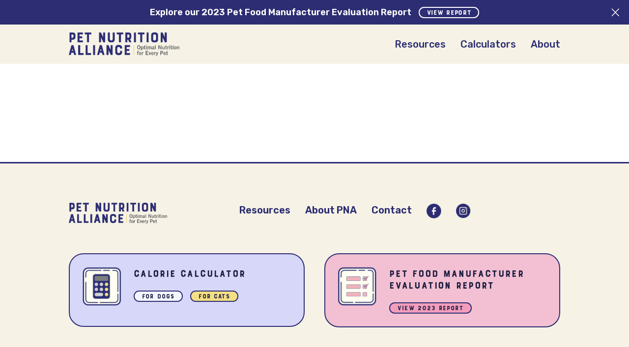

--- FILE ---
content_type: text/html; charset=UTF-8
request_url: https://petnutritionalliance.org/manufacturers/bixbi-boulder-organics/
body_size: 3897
content:

<!doctype html>
<html>
<head>
	<meta charset="utf-8">
	<meta http-equiv="X-UA-Compatible" content="IE=edge">

	<title>
		  BIXBI/Boulder Organics | Pet Nutrition Alliance	</title>

	
	<!-- Facebook Open Graph data -->
	<meta property="og:title" content="Pet Nutrition Alliance" />
	<meta property="og:description" content="" />
	<meta property="og:image" content="https://petnutritionalliance.org/wp-content/themes/custom/images/social_card_v1.jpg" />
	<meta property="og:url" content="https://petnutritionalliance.org/manufacturers/bixbi-boulder-organics/" />
	<meta property="og:type" content="website" />

	<!-- Twitter Card data -->
	<meta name="twitter:card" value="">

	<link rel="icon" type="image/png" sizes="16x16" href="https://petnutritionalliance.org/wp-content/themes/custom/images/favicon-16x16.png">
	<link rel="icon" type="image/png" sizes="32x32" href="https://petnutritionalliance.org/wp-content/themes/custom/images/favicon-32x32.png">
	<link rel="icon" type="image/png" sizes="96x96" href="https://petnutritionalliance.org/wp-content/themes/custom/images/favicon-96x96.png">
	<link rel="apple-touch-icon" href="https://petnutritionalliance.org/wp-content/themes/custom/images/apple-icon.png">
	<meta name="msapplication-TileColor" content="#ffffff">
	<meta name="msapplication-TileImage" content="https://petnutritionalliance.org/wp-content/themes/custom/images/ms-icon-144x144.png">
	<meta name="theme-color" content="#ffffff">

	<meta name="description" content="PNA is a global collaboration of nine veterinary organizations that offers pet nutrition resources and education to the veterinary healthcare team">
	<meta name="author" content="Tanager Creative https://tanager.org">
	<meta name="viewport" content="width=device-width, initial-scale=1, maximum-scale=1">

	<link rel="preconnect" href="https://fonts.googleapis.com"><link rel="preconnect" href="https://fonts.gstatic.com" crossorigin><link href="https://fonts.googleapis.com/css2?family=Rubik:ital,wght@0,300;0,400;0,500;0,600;0,700;0,800;0,900;1,300;1,400;1,500;1,600;1,700;1,800;1,900&display=swap" rel="stylesheet">

	<meta name='robots' content='max-image-preview:large' />
	<style>img:is([sizes="auto" i], [sizes^="auto," i]) { contain-intrinsic-size: 3000px 1500px }</style>
	<link rel="alternate" type="application/rss+xml" title="Pet Nutrition Alliance &raquo; BIXBI/Boulder Organics Comments Feed" href="https://petnutritionalliance.org/manufacturers/bixbi-boulder-organics/feed/" />
<style id='classic-theme-styles-inline-css' type='text/css'>
/*! This file is auto-generated */
.wp-block-button__link{color:#fff;background-color:#32373c;border-radius:9999px;box-shadow:none;text-decoration:none;padding:calc(.667em + 2px) calc(1.333em + 2px);font-size:1.125em}.wp-block-file__button{background:#32373c;color:#fff;text-decoration:none}
</style>
<style id='global-styles-inline-css' type='text/css'>
:root{--wp--preset--aspect-ratio--square: 1;--wp--preset--aspect-ratio--4-3: 4/3;--wp--preset--aspect-ratio--3-4: 3/4;--wp--preset--aspect-ratio--3-2: 3/2;--wp--preset--aspect-ratio--2-3: 2/3;--wp--preset--aspect-ratio--16-9: 16/9;--wp--preset--aspect-ratio--9-16: 9/16;--wp--preset--color--black: #000000;--wp--preset--color--cyan-bluish-gray: #abb8c3;--wp--preset--color--white: #ffffff;--wp--preset--color--pale-pink: #f78da7;--wp--preset--color--vivid-red: #cf2e2e;--wp--preset--color--luminous-vivid-orange: #ff6900;--wp--preset--color--luminous-vivid-amber: #fcb900;--wp--preset--color--light-green-cyan: #7bdcb5;--wp--preset--color--vivid-green-cyan: #00d084;--wp--preset--color--pale-cyan-blue: #8ed1fc;--wp--preset--color--vivid-cyan-blue: #0693e3;--wp--preset--color--vivid-purple: #9b51e0;--wp--preset--gradient--vivid-cyan-blue-to-vivid-purple: linear-gradient(135deg,rgba(6,147,227,1) 0%,rgb(155,81,224) 100%);--wp--preset--gradient--light-green-cyan-to-vivid-green-cyan: linear-gradient(135deg,rgb(122,220,180) 0%,rgb(0,208,130) 100%);--wp--preset--gradient--luminous-vivid-amber-to-luminous-vivid-orange: linear-gradient(135deg,rgba(252,185,0,1) 0%,rgba(255,105,0,1) 100%);--wp--preset--gradient--luminous-vivid-orange-to-vivid-red: linear-gradient(135deg,rgba(255,105,0,1) 0%,rgb(207,46,46) 100%);--wp--preset--gradient--very-light-gray-to-cyan-bluish-gray: linear-gradient(135deg,rgb(238,238,238) 0%,rgb(169,184,195) 100%);--wp--preset--gradient--cool-to-warm-spectrum: linear-gradient(135deg,rgb(74,234,220) 0%,rgb(151,120,209) 20%,rgb(207,42,186) 40%,rgb(238,44,130) 60%,rgb(251,105,98) 80%,rgb(254,248,76) 100%);--wp--preset--gradient--blush-light-purple: linear-gradient(135deg,rgb(255,206,236) 0%,rgb(152,150,240) 100%);--wp--preset--gradient--blush-bordeaux: linear-gradient(135deg,rgb(254,205,165) 0%,rgb(254,45,45) 50%,rgb(107,0,62) 100%);--wp--preset--gradient--luminous-dusk: linear-gradient(135deg,rgb(255,203,112) 0%,rgb(199,81,192) 50%,rgb(65,88,208) 100%);--wp--preset--gradient--pale-ocean: linear-gradient(135deg,rgb(255,245,203) 0%,rgb(182,227,212) 50%,rgb(51,167,181) 100%);--wp--preset--gradient--electric-grass: linear-gradient(135deg,rgb(202,248,128) 0%,rgb(113,206,126) 100%);--wp--preset--gradient--midnight: linear-gradient(135deg,rgb(2,3,129) 0%,rgb(40,116,252) 100%);--wp--preset--font-size--small: 13px;--wp--preset--font-size--medium: 20px;--wp--preset--font-size--large: 36px;--wp--preset--font-size--x-large: 42px;--wp--preset--spacing--20: 0.44rem;--wp--preset--spacing--30: 0.67rem;--wp--preset--spacing--40: 1rem;--wp--preset--spacing--50: 1.5rem;--wp--preset--spacing--60: 2.25rem;--wp--preset--spacing--70: 3.38rem;--wp--preset--spacing--80: 5.06rem;--wp--preset--shadow--natural: 6px 6px 9px rgba(0, 0, 0, 0.2);--wp--preset--shadow--deep: 12px 12px 50px rgba(0, 0, 0, 0.4);--wp--preset--shadow--sharp: 6px 6px 0px rgba(0, 0, 0, 0.2);--wp--preset--shadow--outlined: 6px 6px 0px -3px rgba(255, 255, 255, 1), 6px 6px rgba(0, 0, 0, 1);--wp--preset--shadow--crisp: 6px 6px 0px rgba(0, 0, 0, 1);}:where(.is-layout-flex){gap: 0.5em;}:where(.is-layout-grid){gap: 0.5em;}body .is-layout-flex{display: flex;}.is-layout-flex{flex-wrap: wrap;align-items: center;}.is-layout-flex > :is(*, div){margin: 0;}body .is-layout-grid{display: grid;}.is-layout-grid > :is(*, div){margin: 0;}:where(.wp-block-columns.is-layout-flex){gap: 2em;}:where(.wp-block-columns.is-layout-grid){gap: 2em;}:where(.wp-block-post-template.is-layout-flex){gap: 1.25em;}:where(.wp-block-post-template.is-layout-grid){gap: 1.25em;}.has-black-color{color: var(--wp--preset--color--black) !important;}.has-cyan-bluish-gray-color{color: var(--wp--preset--color--cyan-bluish-gray) !important;}.has-white-color{color: var(--wp--preset--color--white) !important;}.has-pale-pink-color{color: var(--wp--preset--color--pale-pink) !important;}.has-vivid-red-color{color: var(--wp--preset--color--vivid-red) !important;}.has-luminous-vivid-orange-color{color: var(--wp--preset--color--luminous-vivid-orange) !important;}.has-luminous-vivid-amber-color{color: var(--wp--preset--color--luminous-vivid-amber) !important;}.has-light-green-cyan-color{color: var(--wp--preset--color--light-green-cyan) !important;}.has-vivid-green-cyan-color{color: var(--wp--preset--color--vivid-green-cyan) !important;}.has-pale-cyan-blue-color{color: var(--wp--preset--color--pale-cyan-blue) !important;}.has-vivid-cyan-blue-color{color: var(--wp--preset--color--vivid-cyan-blue) !important;}.has-vivid-purple-color{color: var(--wp--preset--color--vivid-purple) !important;}.has-black-background-color{background-color: var(--wp--preset--color--black) !important;}.has-cyan-bluish-gray-background-color{background-color: var(--wp--preset--color--cyan-bluish-gray) !important;}.has-white-background-color{background-color: var(--wp--preset--color--white) !important;}.has-pale-pink-background-color{background-color: var(--wp--preset--color--pale-pink) !important;}.has-vivid-red-background-color{background-color: var(--wp--preset--color--vivid-red) !important;}.has-luminous-vivid-orange-background-color{background-color: var(--wp--preset--color--luminous-vivid-orange) !important;}.has-luminous-vivid-amber-background-color{background-color: var(--wp--preset--color--luminous-vivid-amber) !important;}.has-light-green-cyan-background-color{background-color: var(--wp--preset--color--light-green-cyan) !important;}.has-vivid-green-cyan-background-color{background-color: var(--wp--preset--color--vivid-green-cyan) !important;}.has-pale-cyan-blue-background-color{background-color: var(--wp--preset--color--pale-cyan-blue) !important;}.has-vivid-cyan-blue-background-color{background-color: var(--wp--preset--color--vivid-cyan-blue) !important;}.has-vivid-purple-background-color{background-color: var(--wp--preset--color--vivid-purple) !important;}.has-black-border-color{border-color: var(--wp--preset--color--black) !important;}.has-cyan-bluish-gray-border-color{border-color: var(--wp--preset--color--cyan-bluish-gray) !important;}.has-white-border-color{border-color: var(--wp--preset--color--white) !important;}.has-pale-pink-border-color{border-color: var(--wp--preset--color--pale-pink) !important;}.has-vivid-red-border-color{border-color: var(--wp--preset--color--vivid-red) !important;}.has-luminous-vivid-orange-border-color{border-color: var(--wp--preset--color--luminous-vivid-orange) !important;}.has-luminous-vivid-amber-border-color{border-color: var(--wp--preset--color--luminous-vivid-amber) !important;}.has-light-green-cyan-border-color{border-color: var(--wp--preset--color--light-green-cyan) !important;}.has-vivid-green-cyan-border-color{border-color: var(--wp--preset--color--vivid-green-cyan) !important;}.has-pale-cyan-blue-border-color{border-color: var(--wp--preset--color--pale-cyan-blue) !important;}.has-vivid-cyan-blue-border-color{border-color: var(--wp--preset--color--vivid-cyan-blue) !important;}.has-vivid-purple-border-color{border-color: var(--wp--preset--color--vivid-purple) !important;}.has-vivid-cyan-blue-to-vivid-purple-gradient-background{background: var(--wp--preset--gradient--vivid-cyan-blue-to-vivid-purple) !important;}.has-light-green-cyan-to-vivid-green-cyan-gradient-background{background: var(--wp--preset--gradient--light-green-cyan-to-vivid-green-cyan) !important;}.has-luminous-vivid-amber-to-luminous-vivid-orange-gradient-background{background: var(--wp--preset--gradient--luminous-vivid-amber-to-luminous-vivid-orange) !important;}.has-luminous-vivid-orange-to-vivid-red-gradient-background{background: var(--wp--preset--gradient--luminous-vivid-orange-to-vivid-red) !important;}.has-very-light-gray-to-cyan-bluish-gray-gradient-background{background: var(--wp--preset--gradient--very-light-gray-to-cyan-bluish-gray) !important;}.has-cool-to-warm-spectrum-gradient-background{background: var(--wp--preset--gradient--cool-to-warm-spectrum) !important;}.has-blush-light-purple-gradient-background{background: var(--wp--preset--gradient--blush-light-purple) !important;}.has-blush-bordeaux-gradient-background{background: var(--wp--preset--gradient--blush-bordeaux) !important;}.has-luminous-dusk-gradient-background{background: var(--wp--preset--gradient--luminous-dusk) !important;}.has-pale-ocean-gradient-background{background: var(--wp--preset--gradient--pale-ocean) !important;}.has-electric-grass-gradient-background{background: var(--wp--preset--gradient--electric-grass) !important;}.has-midnight-gradient-background{background: var(--wp--preset--gradient--midnight) !important;}.has-small-font-size{font-size: var(--wp--preset--font-size--small) !important;}.has-medium-font-size{font-size: var(--wp--preset--font-size--medium) !important;}.has-large-font-size{font-size: var(--wp--preset--font-size--large) !important;}.has-x-large-font-size{font-size: var(--wp--preset--font-size--x-large) !important;}
:where(.wp-block-post-template.is-layout-flex){gap: 1.25em;}:where(.wp-block-post-template.is-layout-grid){gap: 1.25em;}
:where(.wp-block-columns.is-layout-flex){gap: 2em;}:where(.wp-block-columns.is-layout-grid){gap: 2em;}
:root :where(.wp-block-pullquote){font-size: 1.5em;line-height: 1.6;}
</style>
<link rel='stylesheet' id='main-css-css' href='https://petnutritionalliance.org/wp-content/themes/custom/bundles/production.49a226.css?ver=6.8.3' type='text/css' media='all' />
<script type="text/javascript" src="https://petnutritionalliance.org/wp-content/themes/custom/bundles/production.22af2e.js?ver=6.8.3" id="main-js-js"></script>
<link rel="https://api.w.org/" href="https://petnutritionalliance.org/wp-json/" /><link rel="alternate" title="JSON" type="application/json" href="https://petnutritionalliance.org/wp-json/wp/v2/manufacturers/216" /><link rel="EditURI" type="application/rsd+xml" title="RSD" href="https://petnutritionalliance.org/xmlrpc.php?rsd" />
<meta name="generator" content="WordPress 6.8.3" />
<link rel="canonical" href="https://petnutritionalliance.org/manufacturers/bixbi-boulder-organics/" />
<link rel='shortlink' href='https://petnutritionalliance.org/?p=216' />
<link rel="alternate" title="oEmbed (JSON)" type="application/json+oembed" href="https://petnutritionalliance.org/wp-json/oembed/1.0/embed?url=https%3A%2F%2Fpetnutritionalliance.org%2Fmanufacturers%2Fbixbi-boulder-organics%2F" />
<link rel="alternate" title="oEmbed (XML)" type="text/xml+oembed" href="https://petnutritionalliance.org/wp-json/oembed/1.0/embed?url=https%3A%2F%2Fpetnutritionalliance.org%2Fmanufacturers%2Fbixbi-boulder-organics%2F&#038;format=xml" />

	
							<!-- Google tag (gtag.js) -->
			<script async src="https://www.googletagmanager.com/gtag/js?id=G-F52WSZ8QME"></script>
			<script>
				window.dataLayer = window.dataLayer || [];
				function gtag(){dataLayer.push(arguments);}
				gtag('js', new Date());
				gtag('config', 'G-F52WSZ8QME');
			</script>
		
	
	

</head>
<body class="wp-singular manufacturers-template-default single single-manufacturers postid-216 wp-theme-custom front-end modal-off menu-closed sitewide-alert-on "   data-slug="bixbi-boulder-organics" data-page-title="BIXBI/Boulder Organics">

	
	<div id="sitewide-alert" class="">
		<div class="container-fluid container-fluid-stretch">
			<div class="row">
				<div class="col-11 col-sm-12">
											<a href="https://petnutritionalliance.org/resources/pet-food-manufacturer-evaluation-report/">
												<span class="sitewide-alert-message">
							Explore our 2023 Pet Food Manufacturer Evaluation Report																								<button class="sitewide-alert-button button">
										View Report									</button>
										
							</span>
						</a>
									</div>
			</div>
		</div>
		<a href="#" id="sitewide-alert-close"><span class="icon" data-icon="’"></span></a>
	</div>
	
<nav id="nav" class="">
	<div class="container-fluid container-fluid-nav">
		<div class="nav-row">
			<div id="logo" class="logo nav-col">
				<a href="https://petnutritionalliance.org" title="Home">
					<img src="https://petnutritionalliance.org/wp-content/themes/custom/images/logo.png">
				</a>
			</div>
			<div id="nav-menus" class="nav-col">
				<div class="nav-menu-upper">
											<ul class="nav-menu-upper-links">
															<li>
																												<a href="https://petnutritionalliance.org/resources/" target="" class="menu-link non-dropdown-link">
											Resources										</a>
																	</li>
															<li>
																												<a href="https://petnutritionalliance.org/resources/calorie-calculator" target="" class="menu-link non-dropdown-link">
											Calculators										</a>
																	</li>
															<li>
																												<a href="https://petnutritionalliance.org/about/" target="" class="menu-link non-dropdown-link">
											About										</a>
																	</li>
													</ul>
									</div>
			</div>
		</div>
	</div>
	<div class="hamburger menu-toggle">
		<span class="hamburger-line hl-1"></span>
		<span class="hamburger-line hl-2"></span>
		<span class="hamburger-line hl-3"></span>
	</div>
</nav>

	<main id="content">


<section class="block padded body-section" id="page-body">
	<div class="container">
		<div class="row">
			<div class="col">
				<div class="wysiwyg">
									</div>
			</div>
		</div>
	</div>
</section>
        </main>

        <footer class="pt4 pb1 bg-tan" id="footer">
	<div class="container-fluid">
		<div class="row footer-top">
			<div class="col-lg-4 footer-col mb3">
				<a href="https://petnutritionalliance.org" title="Home">
					<img src="https://petnutritionalliance.org/wp-content/themes/custom/images/logo.png" id="footer-logo">
				</a>
			</div>
			<div class="col-lg-8 footer-col footer-col-links mb3">
											
																			<a href="https://petnutritionalliance.org/resources/" target="" class="footer-link">
								Resources							</a>
													
																			<a href="https://petnutritionalliance.org/about/" target="" class="footer-link">
								About PNA							</a>
													
																			<a href="https://petnutritionalliance.org/contact/" target="" class="footer-link">
								Contact							</a>
																								<a href="https://www.facebook.com/PNA4Information/" target="_blank" class="footer-link footer-link-social">
						<img src="https://petnutritionalliance.org/wp-content/themes/custom/images/facebook-icon.png" id="facebook-icon" class="social-icon">
					</a>
													<a href="https://www.instagram.com/pet_nutrition_alliance/" target="_blank" class="footer-link footer-link-social">
						<img src="https://petnutritionalliance.org/wp-content/themes/custom/images/instagram-icon.png" id="instagram-icon" class="social-icon">
					</a>
				
			</div>
		</div>
		<div class="row footer-middle mb3">
			<div class="col-lg-6 footer-col">
				
<div class="pna-card pna-card-calculators">
	<a href="https://petnutritionalliance.org/resources/calorie-calculator">
		<div class="pna-card-image">
			<img src="https://petnutritionalliance.org/wp-content/themes/custom/images/calculator-icon.png" class="pna-card-icon calculator-icon">
		</div>
		<div class="pna-card-text">
			<h2 class="pna-card-heading">Calorie Calculator</h2>
			<h3 class="pna-card-subheading">Make nutritional recommendations with our Calorie Calculators</h3>
			<div class="pna-card-buttons">
				<a href="https://petnutritionalliance.org/resources/calorie-calculator?type=dogs" class="button button-small button-blue">For Dogs</a><a href="https://petnutritionalliance.org/resources/calorie-calculator?type=cats" class="button button-small button-yellow">For Cats</a>
			</div>
		</div>	
	</a>
</div>			</div>
			<div class="col-lg-6 footer-col">
				
<div class="pna-card pna-card-report">
	<div class="pna-card-image">
		<img src="https://petnutritionalliance.org/wp-content/themes/custom/images/report-icon.png" class="pna-card-icon report-icon">
	</div>
	<div class="pna-card-text">
		<a href="https://petnutritionalliance.org/resources/pet-food-manufacturer-evaluation-report">
			<h2 class="pna-card-heading">Pet Food Manufacturer Evaluation Report</h2>
			<h3 class="pna-card-subheading">Compare key factors across over 200 pet food manufacturers</h3>
			<div class="pna-card-buttons">
				<button class="button button-pink button-small">
											View 2023 Report									</button>
			</div>
		</a>
	</div>	
</div>			</div>
		</div>
		<div class="row footer-bottom">
			<div class="col-12">
				<div class="site-credit centered ">
					<span class="site-credit-copyright">© Pet Nutrition Alliance 2026  &nbsp; | &nbsp;</span>
					<a href="https://tanager.org" target="_blank">
						<h4 class="font-main">Site by Tanager Creative</h4>
					</a>
				</div>
			</div>
		</div>
	</div>
</footer>
        
<div id="modal-close">
	<a href="#" class="modal-close">
		<span class="icon white" data-icon="’">
		</span>
	</a>
</div>
<div class="modal-close" id="blanket"></div>
</div>
        
        
      <script src="https://petnutritionalliance.org/wp-content/themes/custom/js/bootstrap-bundle-min.js"></script>

      <script type="speculationrules">
{"prefetch":[{"source":"document","where":{"and":[{"href_matches":"\/*"},{"not":{"href_matches":["\/wp-*.php","\/wp-admin\/*","\/wp-content\/uploads\/*","\/wp-content\/*","\/wp-content\/plugins\/*","\/wp-content\/themes\/custom\/*","\/*\\?(.+)"]}},{"not":{"selector_matches":"a[rel~=\"nofollow\"]"}},{"not":{"selector_matches":".no-prefetch, .no-prefetch a"}}]},"eagerness":"conservative"}]}
</script>

  </body>
  </html>



--- FILE ---
content_type: text/css; charset=UTF-8
request_url: https://petnutritionalliance.org/wp-content/themes/custom/bundles/production.49a226.css?ver=6.8.3
body_size: 39963
content:
/*!
 * Bootstrap v5.0.0-alpha1 (https://getbootstrap.com/)
 * Copyright 2011-2020 The Bootstrap Authors
 * Copyright 2011-2020 Twitter, Inc.
 * Licensed under MIT (https://github.com/twbs/bootstrap/blob/main/LICENSE)
 */:root{--bs-blue: #0d6efd;--bs-indigo: #6610f2;--bs-purple: #6f42c1;--bs-pink: #d63384;--bs-red: #dc3545;--bs-orange: #fd7e14;--bs-yellow: #ffc107;--bs-green: #28a745;--bs-teal: #20c997;--bs-cyan: #17a2b8;--bs-white: #fff;--bs-gray: #6c757d;--bs-gray-dark: #343a40;--bs-primary: #0d6efd;--bs-secondary: #6c757d;--bs-success: #28a745;--bs-info: #17a2b8;--bs-warning: #ffc107;--bs-danger: #dc3545;--bs-light: #f8f9fa;--bs-dark: #343a40;--bs-font-sans-serif: system-ui, -apple-system, "Segoe UI", Roboto, "Helvetica Neue", Arial, "Noto Sans", sans-serif, "Apple Color Emoji", "Segoe UI Emoji", "Segoe UI Symbol", "Noto Color Emoji";--bs-font-monospace: SFMono-Regular, Menlo, Monaco, Consolas, "Liberation Mono", "Courier New", monospace;--bs-gradient: linear-gradient(180deg, rgba(255, 255, 255, 0.15), rgba(255, 255, 255, 0))}*,*::before,*::after{box-sizing:border-box}body{margin:0;font-family:var(--bs-font-sans-serif);font-size:1rem;font-weight:400;line-height:1.5;color:#212529;background-color:#fff;-webkit-text-size-adjust:100%;-webkit-tap-highlight-color:rgba(0,0,0,0)}[tabindex="-1"]:focus:not(:focus-visible){outline:0 !important}hr{margin:1rem 0;color:inherit;background-color:currentColor;border:0;opacity:0.25}hr:not([size]){height:1px}h1,.h1,h2,.h2,h3,.h3,.modal-heading,.page-title,.page-subheading,h4,.h4,.section-heading,.team-group-heading,#modal-cc-report .cc-report-date,h5,.h5,.split-heading,h6,.h6{margin-top:0;margin-bottom:0.5rem;font-weight:500;line-height:1.2}h1,.h1{font-size:calc(1.375rem + 1.5vw)}@media (min-width: 1200px){h1,.h1{font-size:2.5rem}}h2,.h2{font-size:calc(1.325rem + 0.9vw)}@media (min-width: 1200px){h2,.h2{font-size:2rem}}h3,.h3,.modal-heading,.page-title,.page-subheading{font-size:calc(1.3rem + 0.6vw)}@media (min-width: 1200px){h3,.h3,.modal-heading,.page-title,.page-subheading{font-size:1.75rem}}h4,.h4,.section-heading,.team-group-heading,#modal-cc-report .cc-report-date{font-size:calc(1.275rem + 0.3vw)}@media (min-width: 1200px){h4,.h4,.section-heading,.team-group-heading,#modal-cc-report .cc-report-date{font-size:1.5rem}}h5,.h5,.split-heading{font-size:1.25rem}h6,.h6{font-size:1rem}p{margin-top:0;margin-bottom:1rem}abbr[title],abbr[data-original-title]{text-decoration:underline;-webkit-text-decoration:underline dotted;text-decoration:underline dotted;cursor:help;-webkit-text-decoration-skip-ink:none;text-decoration-skip-ink:none}address{margin-bottom:1rem;font-style:normal;line-height:inherit}ol,ul{padding-left:2rem}ol,ul,dl{margin-top:0;margin-bottom:1rem}ol ol,ul ul,ol ul,ul ol{margin-bottom:0}dt{font-weight:700}dd{margin-bottom:.5rem;margin-left:0}blockquote{margin:0 0 1rem}b,strong{font-weight:bolder}small,.small{font-size:0.875em}mark,.mark{padding:0.2em;background-color:#fcf8e3}sub,sup{position:relative;font-size:0.75em;line-height:0;vertical-align:baseline}sub{bottom:-.25em}sup{top:-.5em}a{color:#0d6efd;text-decoration:underline}a:hover{color:#024dbc}a:not([href]):not([class]),a:not([href]):not([class]):hover{color:inherit;text-decoration:none}pre,code,kbd,samp{font-family:var(--bs-font-monospace);font-size:1em}pre{display:block;margin-top:0;margin-bottom:1rem;overflow:auto;font-size:0.875em;-ms-overflow-style:scrollbar}pre code{font-size:inherit;color:inherit;word-break:normal}code{font-size:0.875em;color:#d63384;word-wrap:break-word}a>code{color:inherit}kbd{padding:0.2rem 0.4rem;font-size:0.875em;color:#fff;background-color:#212529;border-radius:0.2rem}kbd kbd{padding:0;font-size:1em;font-weight:700}figure{margin:0 0 1rem}img,svg{vertical-align:middle}table{caption-side:bottom;border-collapse:collapse}caption{padding-top:0.5rem;padding-bottom:0.5rem;color:#6c757d;text-align:left}th{text-align:inherit;text-align:-webkit-match-parent}thead,tbody,tfoot,tr,td,th{border-color:inherit;border-style:solid;border-width:0}label{display:inline-block}button{border-radius:0}button:focus{outline:1px dotted;outline:5px auto -webkit-focus-ring-color}input,button,select,optgroup,textarea{margin:0;font-family:inherit;font-size:inherit;line-height:inherit}button,input{overflow:visible}button,select{text-transform:none}[role="button"]{cursor:pointer}select{word-wrap:normal}[list]::-webkit-calendar-picker-indicator{display:none}button,[type="button"],[type="reset"],[type="submit"]{-webkit-appearance:button}button:not(:disabled),[type="button"]:not(:disabled),[type="reset"]:not(:disabled),[type="submit"]:not(:disabled){cursor:pointer}::-moz-focus-inner{padding:0;border-style:none}textarea{resize:vertical}fieldset{min-width:0;padding:0;margin:0;border:0}legend{float:left;width:100%;padding:0;margin-bottom:0.5rem;font-size:calc(1.275rem + 0.3vw);line-height:inherit;white-space:normal}@media (min-width: 1200px){legend{font-size:1.5rem}}legend+*{clear:left}::-webkit-datetime-edit-fields-wrapper,::-webkit-datetime-edit-text,::-webkit-datetime-edit-minute,::-webkit-datetime-edit-hour-field,::-webkit-datetime-edit-day-field,::-webkit-datetime-edit-month-field,::-webkit-datetime-edit-year-field{padding:0}::-webkit-inner-spin-button{height:auto}[type="search"]{outline-offset:-2px;-webkit-appearance:textfield}::-webkit-search-decoration{-webkit-appearance:none}::-webkit-color-swatch-wrapper{padding:0}::-webkit-file-upload-button{font:inherit;-webkit-appearance:button}output{display:inline-block}iframe{border:0}summary{display:list-item;cursor:pointer}progress{vertical-align:baseline}[hidden]{display:none !important}.lead{font-size:1.25rem;font-weight:300}.display-1{font-size:calc(1.625rem + 4.5vw);font-weight:300;line-height:1.2}@media (min-width: 1200px){.display-1{font-size:5rem}}.display-2{font-size:calc(1.575rem + 3.9vw);font-weight:300;line-height:1.2}@media (min-width: 1200px){.display-2{font-size:4.5rem}}.display-3{font-size:calc(1.525rem + 3.3vw);font-weight:300;line-height:1.2}@media (min-width: 1200px){.display-3{font-size:4rem}}.display-4{font-size:calc(1.475rem + 2.7vw);font-weight:300;line-height:1.2}@media (min-width: 1200px){.display-4{font-size:3.5rem}}.display-5{font-size:calc(1.425rem + 2.1vw);font-weight:300;line-height:1.2}@media (min-width: 1200px){.display-5{font-size:3rem}}.display-6{font-size:calc(1.375rem + 1.5vw);font-weight:300;line-height:1.2}@media (min-width: 1200px){.display-6{font-size:2.5rem}}.list-unstyled{padding-left:0;list-style:none}.list-inline{padding-left:0;list-style:none}.list-inline-item{display:inline-block}.list-inline-item:not(:last-child){margin-right:0.5rem}.initialism{font-size:0.875em;text-transform:uppercase}.blockquote{margin-bottom:1rem;font-size:1.25rem}.blockquote>:last-child{margin-bottom:0}.blockquote-footer{margin-top:-1rem;margin-bottom:1rem;font-size:0.875em;color:#6c757d}.blockquote-footer::before{content:"\2014\00A0"}.img-fluid{max-width:100%;height:auto}.img-thumbnail{padding:0.25rem;background-color:#fff;border:1px solid #dee2e6;border-radius:0.25rem;max-width:100%;height:auto}.figure{display:inline-block}.figure-img{margin-bottom:0.5rem;line-height:1}.figure-caption{font-size:0.875em;color:#6c757d}.container,.container-fc,.fc-section .container-fc,.container-fluid,.fc-section .container-fc-no-inset,.resource-content,.container-fluid,.fc-section .container-fc-no-inset,.resource-content,.container-sm,.container-md,.container-lg,.container-xl,.container-xxl{width:100%;padding-right:1rem;padding-left:1rem;margin-right:auto;margin-left:auto}@media (min-width: 576px){.container,.container-fc,.fc-section .container-fc,.container-fluid,.fc-section .container-fc-no-inset,.resource-content,.container-sm{max-width:540px}}@media (min-width: 768px){.container,.container-fc,.fc-section .container-fc,.container-fluid,.fc-section .container-fc-no-inset,.resource-content,.container-sm,.container-md{max-width:720px}}@media (min-width: 992px){.container,.container-fc,.fc-section .container-fc,.container-fluid,.fc-section .container-fc-no-inset,.resource-content,.container-sm,.container-md,.container-lg{max-width:960px}}@media (min-width: 1200px){.container,.container-fc,.fc-section .container-fc,.container-fluid,.fc-section .container-fc-no-inset,.resource-content,.container-sm,.container-md,.container-lg,.container-xl{max-width:1140px}}@media (min-width: 1400px){.container,.container-fc,.fc-section .container-fc,.container-fluid,.fc-section .container-fc-no-inset,.resource-content,.container-sm,.container-md,.container-lg,.container-xl,.container-xxl{max-width:1320px}}.row{--bs-gutter-x: 40px;--bs-gutter-y: 0;display:flex;flex:1 0 100%;flex-wrap:wrap;margin-top:calc(var(--bs-gutter-y) * -1);margin-right:calc(var(--bs-gutter-x) / -2);margin-left:calc(var(--bs-gutter-x) / -2)}.row>*{flex-shrink:0;width:100%;max-width:100%;padding-right:calc(var(--bs-gutter-x) / 2);padding-left:calc(var(--bs-gutter-x) / 2);margin-top:var(--bs-gutter-y)}.col{flex:1 0 0%}.row-cols-auto>*{flex:0 0 auto;width:auto}.row-cols-1>*{flex:0 0 auto;width:100%}.row-cols-2>*{flex:0 0 auto;width:50%}.row-cols-3>*{flex:0 0 auto;width:33.333333%}.row-cols-4>*{flex:0 0 auto;width:25%}.row-cols-5>*{flex:0 0 auto;width:20%}.row-cols-6>*{flex:0 0 auto;width:16.666667%}.col-auto{flex:0 0 auto;width:auto}.col-1{flex:0 0 auto;width:8.333333%}.col-2{flex:0 0 auto;width:16.666667%}.col-3{flex:0 0 auto;width:25%}.col-4{flex:0 0 auto;width:33.333333%}.col-5{flex:0 0 auto;width:41.666667%}.col-6{flex:0 0 auto;width:50%}.col-7{flex:0 0 auto;width:58.333333%}.col-8{flex:0 0 auto;width:66.666667%}.col-9{flex:0 0 auto;width:75%}.col-10{flex:0 0 auto;width:83.333333%}.col-11{flex:0 0 auto;width:91.666667%}.col-12{flex:0 0 auto;width:100%}.offset-1{margin-left:8.333333%}.offset-2{margin-left:16.666667%}.offset-3{margin-left:25%}.offset-4{margin-left:33.333333%}.offset-5{margin-left:41.666667%}.offset-6{margin-left:50%}.offset-7{margin-left:58.333333%}.offset-8{margin-left:66.666667%}.offset-9{margin-left:75%}.offset-10{margin-left:83.333333%}.offset-11{margin-left:91.666667%}.g-0,.gx-0{--bs-gutter-x: 0}.g-0,.gy-0{--bs-gutter-y: 0}.g-1,.gx-1{--bs-gutter-x: 0.25rem}.g-1,.gy-1{--bs-gutter-y: 0.25rem}.g-2,.gx-2{--bs-gutter-x: 0.5rem}.g-2,.gy-2{--bs-gutter-y: 0.5rem}.g-3,.gx-3{--bs-gutter-x: 1rem}.g-3,.gy-3{--bs-gutter-y: 1rem}.g-4,.gx-4{--bs-gutter-x: 1.5rem}.g-4,.gy-4{--bs-gutter-y: 1.5rem}.g-5,.gx-5{--bs-gutter-x: 3rem}.g-5,.gy-5{--bs-gutter-y: 3rem}@media (min-width: 576px){.col-sm{flex:1 0 0%}.row-cols-sm-auto>*{flex:0 0 auto;width:auto}.row-cols-sm-1>*{flex:0 0 auto;width:100%}.row-cols-sm-2>*{flex:0 0 auto;width:50%}.row-cols-sm-3>*{flex:0 0 auto;width:33.333333%}.row-cols-sm-4>*{flex:0 0 auto;width:25%}.row-cols-sm-5>*{flex:0 0 auto;width:20%}.row-cols-sm-6>*{flex:0 0 auto;width:16.666667%}.col-sm-auto{flex:0 0 auto;width:auto}.col-sm-1{flex:0 0 auto;width:8.333333%}.col-sm-2{flex:0 0 auto;width:16.666667%}.col-sm-3{flex:0 0 auto;width:25%}.col-sm-4{flex:0 0 auto;width:33.333333%}.col-sm-5{flex:0 0 auto;width:41.666667%}.col-sm-6{flex:0 0 auto;width:50%}.col-sm-7{flex:0 0 auto;width:58.333333%}.col-sm-8{flex:0 0 auto;width:66.666667%}.col-sm-9{flex:0 0 auto;width:75%}.col-sm-10{flex:0 0 auto;width:83.333333%}.col-sm-11{flex:0 0 auto;width:91.666667%}.col-sm-12{flex:0 0 auto;width:100%}.offset-sm-0{margin-left:0}.offset-sm-1{margin-left:8.333333%}.offset-sm-2{margin-left:16.666667%}.offset-sm-3{margin-left:25%}.offset-sm-4{margin-left:33.333333%}.offset-sm-5{margin-left:41.666667%}.offset-sm-6{margin-left:50%}.offset-sm-7{margin-left:58.333333%}.offset-sm-8{margin-left:66.666667%}.offset-sm-9{margin-left:75%}.offset-sm-10{margin-left:83.333333%}.offset-sm-11{margin-left:91.666667%}.g-sm-0,.gx-sm-0{--bs-gutter-x: 0}.g-sm-0,.gy-sm-0{--bs-gutter-y: 0}.g-sm-1,.gx-sm-1{--bs-gutter-x: 0.25rem}.g-sm-1,.gy-sm-1{--bs-gutter-y: 0.25rem}.g-sm-2,.gx-sm-2{--bs-gutter-x: 0.5rem}.g-sm-2,.gy-sm-2{--bs-gutter-y: 0.5rem}.g-sm-3,.gx-sm-3{--bs-gutter-x: 1rem}.g-sm-3,.gy-sm-3{--bs-gutter-y: 1rem}.g-sm-4,.gx-sm-4{--bs-gutter-x: 1.5rem}.g-sm-4,.gy-sm-4{--bs-gutter-y: 1.5rem}.g-sm-5,.gx-sm-5{--bs-gutter-x: 3rem}.g-sm-5,.gy-sm-5{--bs-gutter-y: 3rem}}@media (min-width: 768px){.col-md{flex:1 0 0%}.row-cols-md-auto>*{flex:0 0 auto;width:auto}.row-cols-md-1>*{flex:0 0 auto;width:100%}.row-cols-md-2>*{flex:0 0 auto;width:50%}.row-cols-md-3>*{flex:0 0 auto;width:33.333333%}.row-cols-md-4>*{flex:0 0 auto;width:25%}.row-cols-md-5>*{flex:0 0 auto;width:20%}.row-cols-md-6>*{flex:0 0 auto;width:16.666667%}.col-md-auto{flex:0 0 auto;width:auto}.col-md-1{flex:0 0 auto;width:8.333333%}.col-md-2{flex:0 0 auto;width:16.666667%}.col-md-3{flex:0 0 auto;width:25%}.col-md-4{flex:0 0 auto;width:33.333333%}.col-md-5{flex:0 0 auto;width:41.666667%}.col-md-6{flex:0 0 auto;width:50%}.col-md-7{flex:0 0 auto;width:58.333333%}.col-md-8{flex:0 0 auto;width:66.666667%}.col-md-9{flex:0 0 auto;width:75%}.col-md-10{flex:0 0 auto;width:83.333333%}.col-md-11{flex:0 0 auto;width:91.666667%}.col-md-12{flex:0 0 auto;width:100%}.offset-md-0{margin-left:0}.offset-md-1{margin-left:8.333333%}.offset-md-2{margin-left:16.666667%}.offset-md-3{margin-left:25%}.offset-md-4{margin-left:33.333333%}.offset-md-5{margin-left:41.666667%}.offset-md-6{margin-left:50%}.offset-md-7{margin-left:58.333333%}.offset-md-8{margin-left:66.666667%}.offset-md-9{margin-left:75%}.offset-md-10{margin-left:83.333333%}.offset-md-11{margin-left:91.666667%}.g-md-0,.gx-md-0{--bs-gutter-x: 0}.g-md-0,.gy-md-0{--bs-gutter-y: 0}.g-md-1,.gx-md-1{--bs-gutter-x: 0.25rem}.g-md-1,.gy-md-1{--bs-gutter-y: 0.25rem}.g-md-2,.gx-md-2{--bs-gutter-x: 0.5rem}.g-md-2,.gy-md-2{--bs-gutter-y: 0.5rem}.g-md-3,.gx-md-3{--bs-gutter-x: 1rem}.g-md-3,.gy-md-3{--bs-gutter-y: 1rem}.g-md-4,.gx-md-4{--bs-gutter-x: 1.5rem}.g-md-4,.gy-md-4{--bs-gutter-y: 1.5rem}.g-md-5,.gx-md-5{--bs-gutter-x: 3rem}.g-md-5,.gy-md-5{--bs-gutter-y: 3rem}}@media (min-width: 992px){.col-lg{flex:1 0 0%}.row-cols-lg-auto>*{flex:0 0 auto;width:auto}.row-cols-lg-1>*{flex:0 0 auto;width:100%}.row-cols-lg-2>*{flex:0 0 auto;width:50%}.row-cols-lg-3>*{flex:0 0 auto;width:33.333333%}.row-cols-lg-4>*{flex:0 0 auto;width:25%}.row-cols-lg-5>*{flex:0 0 auto;width:20%}.row-cols-lg-6>*{flex:0 0 auto;width:16.666667%}.col-lg-auto{flex:0 0 auto;width:auto}.col-lg-1{flex:0 0 auto;width:8.333333%}.col-lg-2{flex:0 0 auto;width:16.666667%}.col-lg-3{flex:0 0 auto;width:25%}.col-lg-4{flex:0 0 auto;width:33.333333%}.col-lg-5{flex:0 0 auto;width:41.666667%}.col-lg-6{flex:0 0 auto;width:50%}.col-lg-7{flex:0 0 auto;width:58.333333%}.col-lg-8{flex:0 0 auto;width:66.666667%}.col-lg-9{flex:0 0 auto;width:75%}.col-lg-10{flex:0 0 auto;width:83.333333%}.col-lg-11{flex:0 0 auto;width:91.666667%}.col-lg-12{flex:0 0 auto;width:100%}.offset-lg-0{margin-left:0}.offset-lg-1{margin-left:8.333333%}.offset-lg-2{margin-left:16.666667%}.offset-lg-3{margin-left:25%}.offset-lg-4{margin-left:33.333333%}.offset-lg-5{margin-left:41.666667%}.offset-lg-6{margin-left:50%}.offset-lg-7{margin-left:58.333333%}.offset-lg-8{margin-left:66.666667%}.offset-lg-9{margin-left:75%}.offset-lg-10{margin-left:83.333333%}.offset-lg-11{margin-left:91.666667%}.g-lg-0,.gx-lg-0{--bs-gutter-x: 0}.g-lg-0,.gy-lg-0{--bs-gutter-y: 0}.g-lg-1,.gx-lg-1{--bs-gutter-x: 0.25rem}.g-lg-1,.gy-lg-1{--bs-gutter-y: 0.25rem}.g-lg-2,.gx-lg-2{--bs-gutter-x: 0.5rem}.g-lg-2,.gy-lg-2{--bs-gutter-y: 0.5rem}.g-lg-3,.gx-lg-3{--bs-gutter-x: 1rem}.g-lg-3,.gy-lg-3{--bs-gutter-y: 1rem}.g-lg-4,.gx-lg-4{--bs-gutter-x: 1.5rem}.g-lg-4,.gy-lg-4{--bs-gutter-y: 1.5rem}.g-lg-5,.gx-lg-5{--bs-gutter-x: 3rem}.g-lg-5,.gy-lg-5{--bs-gutter-y: 3rem}}@media (min-width: 1200px){.col-xl{flex:1 0 0%}.row-cols-xl-auto>*{flex:0 0 auto;width:auto}.row-cols-xl-1>*{flex:0 0 auto;width:100%}.row-cols-xl-2>*{flex:0 0 auto;width:50%}.row-cols-xl-3>*{flex:0 0 auto;width:33.333333%}.row-cols-xl-4>*{flex:0 0 auto;width:25%}.row-cols-xl-5>*{flex:0 0 auto;width:20%}.row-cols-xl-6>*{flex:0 0 auto;width:16.666667%}.col-xl-auto{flex:0 0 auto;width:auto}.col-xl-1{flex:0 0 auto;width:8.333333%}.col-xl-2{flex:0 0 auto;width:16.666667%}.col-xl-3{flex:0 0 auto;width:25%}.col-xl-4{flex:0 0 auto;width:33.333333%}.col-xl-5{flex:0 0 auto;width:41.666667%}.col-xl-6{flex:0 0 auto;width:50%}.col-xl-7{flex:0 0 auto;width:58.333333%}.col-xl-8{flex:0 0 auto;width:66.666667%}.col-xl-9{flex:0 0 auto;width:75%}.col-xl-10{flex:0 0 auto;width:83.333333%}.col-xl-11{flex:0 0 auto;width:91.666667%}.col-xl-12{flex:0 0 auto;width:100%}.offset-xl-0{margin-left:0}.offset-xl-1{margin-left:8.333333%}.offset-xl-2{margin-left:16.666667%}.offset-xl-3{margin-left:25%}.offset-xl-4{margin-left:33.333333%}.offset-xl-5{margin-left:41.666667%}.offset-xl-6{margin-left:50%}.offset-xl-7{margin-left:58.333333%}.offset-xl-8{margin-left:66.666667%}.offset-xl-9{margin-left:75%}.offset-xl-10{margin-left:83.333333%}.offset-xl-11{margin-left:91.666667%}.g-xl-0,.gx-xl-0{--bs-gutter-x: 0}.g-xl-0,.gy-xl-0{--bs-gutter-y: 0}.g-xl-1,.gx-xl-1{--bs-gutter-x: 0.25rem}.g-xl-1,.gy-xl-1{--bs-gutter-y: 0.25rem}.g-xl-2,.gx-xl-2{--bs-gutter-x: 0.5rem}.g-xl-2,.gy-xl-2{--bs-gutter-y: 0.5rem}.g-xl-3,.gx-xl-3{--bs-gutter-x: 1rem}.g-xl-3,.gy-xl-3{--bs-gutter-y: 1rem}.g-xl-4,.gx-xl-4{--bs-gutter-x: 1.5rem}.g-xl-4,.gy-xl-4{--bs-gutter-y: 1.5rem}.g-xl-5,.gx-xl-5{--bs-gutter-x: 3rem}.g-xl-5,.gy-xl-5{--bs-gutter-y: 3rem}}@media (min-width: 1400px){.col-xxl{flex:1 0 0%}.row-cols-xxl-auto>*{flex:0 0 auto;width:auto}.row-cols-xxl-1>*{flex:0 0 auto;width:100%}.row-cols-xxl-2>*{flex:0 0 auto;width:50%}.row-cols-xxl-3>*{flex:0 0 auto;width:33.333333%}.row-cols-xxl-4>*{flex:0 0 auto;width:25%}.row-cols-xxl-5>*{flex:0 0 auto;width:20%}.row-cols-xxl-6>*{flex:0 0 auto;width:16.666667%}.col-xxl-auto{flex:0 0 auto;width:auto}.col-xxl-1{flex:0 0 auto;width:8.333333%}.col-xxl-2{flex:0 0 auto;width:16.666667%}.col-xxl-3{flex:0 0 auto;width:25%}.col-xxl-4{flex:0 0 auto;width:33.333333%}.col-xxl-5{flex:0 0 auto;width:41.666667%}.col-xxl-6{flex:0 0 auto;width:50%}.col-xxl-7{flex:0 0 auto;width:58.333333%}.col-xxl-8{flex:0 0 auto;width:66.666667%}.col-xxl-9{flex:0 0 auto;width:75%}.col-xxl-10{flex:0 0 auto;width:83.333333%}.col-xxl-11{flex:0 0 auto;width:91.666667%}.col-xxl-12{flex:0 0 auto;width:100%}.offset-xxl-0{margin-left:0}.offset-xxl-1{margin-left:8.333333%}.offset-xxl-2{margin-left:16.666667%}.offset-xxl-3{margin-left:25%}.offset-xxl-4{margin-left:33.333333%}.offset-xxl-5{margin-left:41.666667%}.offset-xxl-6{margin-left:50%}.offset-xxl-7{margin-left:58.333333%}.offset-xxl-8{margin-left:66.666667%}.offset-xxl-9{margin-left:75%}.offset-xxl-10{margin-left:83.333333%}.offset-xxl-11{margin-left:91.666667%}.g-xxl-0,.gx-xxl-0{--bs-gutter-x: 0}.g-xxl-0,.gy-xxl-0{--bs-gutter-y: 0}.g-xxl-1,.gx-xxl-1{--bs-gutter-x: 0.25rem}.g-xxl-1,.gy-xxl-1{--bs-gutter-y: 0.25rem}.g-xxl-2,.gx-xxl-2{--bs-gutter-x: 0.5rem}.g-xxl-2,.gy-xxl-2{--bs-gutter-y: 0.5rem}.g-xxl-3,.gx-xxl-3{--bs-gutter-x: 1rem}.g-xxl-3,.gy-xxl-3{--bs-gutter-y: 1rem}.g-xxl-4,.gx-xxl-4{--bs-gutter-x: 1.5rem}.g-xxl-4,.gy-xxl-4{--bs-gutter-y: 1.5rem}.g-xxl-5,.gx-xxl-5{--bs-gutter-x: 3rem}.g-xxl-5,.gy-xxl-5{--bs-gutter-y: 3rem}}.table{--bs-table-bg: transparent;--bs-table-accent-bg: transparent;--bs-table-striped-color: #212529;--bs-table-striped-bg: rgba(0, 0, 0, 0.05);--bs-table-active-color: #212529;--bs-table-active-bg: rgba(0, 0, 0, 0.1);--bs-table-hover-color: #212529;--bs-table-hover-bg: rgba(0, 0, 0, 0.075);width:100%;margin-bottom:1rem;color:#212529;vertical-align:top;border-color:#dee2e6}.table>:not(caption)>*>*{padding:0.5rem 0.5rem;background-color:var(--bs-table-bg);background-image:linear-gradient(var(--bs-table-accent-bg), var(--bs-table-accent-bg));border-bottom-width:1px}.table>tbody{vertical-align:inherit}.table>thead{vertical-align:bottom}.table>:not(:last-child)>:last-child>*{border-bottom-color:currentColor}.caption-top{caption-side:top}.table-sm>:not(caption)>*>*{padding:0.25rem 0.25rem}.table-bordered>:not(caption)>*{border-width:1px 0}.table-bordered>:not(caption)>*>*{border-width:0 1px}.table-borderless>:not(caption)>*>*{border-bottom-width:0}.table-striped>tbody>tr:nth-of-type(odd){--bs-table-accent-bg: var(--bs-table-striped-bg);color:var(--bs-table-striped-color)}.table-active{--bs-table-accent-bg: var(--bs-table-active-bg);color:var(--bs-table-active-color)}.table-hover>tbody>tr:hover{--bs-table-accent-bg: var(--bs-table-hover-bg);color:var(--bs-table-hover-color)}.table-primary{--bs-table-bg: #bbd6fe;--bs-table-striped-bg: #b3cdf3;--bs-table-striped-color: #212529;--bs-table-active-bg: #acc4e9;--bs-table-active-color: #212529;--bs-table-hover-bg: #afc9ee;--bs-table-hover-color: #212529;color:#212529;border-color:#acc4e9}.table-secondary{--bs-table-bg: #d6d8db;--bs-table-striped-bg: #cdcfd2;--bs-table-striped-color: #212529;--bs-table-active-bg: #c4c6c9;--bs-table-active-color: #212529;--bs-table-hover-bg: #c8cbce;--bs-table-hover-color: #212529;color:#212529;border-color:#c4c6c9}.table-success{--bs-table-bg: #c3e6cb;--bs-table-striped-bg: #bbdcc3;--bs-table-striped-color: #212529;--bs-table-active-bg: #b3d3bb;--bs-table-active-color: #212529;--bs-table-hover-bg: #b7d8bf;--bs-table-hover-color: #212529;color:#212529;border-color:#b3d3bb}.table-info{--bs-table-bg: #bee5eb;--bs-table-striped-bg: #b6dbe1;--bs-table-striped-color: #212529;--bs-table-active-bg: #aed2d8;--bs-table-active-color: #212529;--bs-table-hover-bg: #b2d7dc;--bs-table-hover-color: #212529;color:#212529;border-color:#aed2d8}.table-warning{--bs-table-bg: #ffeeba;--bs-table-striped-bg: #f4e4b3;--bs-table-striped-color: #212529;--bs-table-active-bg: #e9daac;--bs-table-active-color: #212529;--bs-table-hover-bg: #eedfaf;--bs-table-hover-color: #212529;color:#212529;border-color:#e9daac}.table-danger{--bs-table-bg: #f5c6cb;--bs-table-striped-bg: #eabec3;--bs-table-striped-color: #212529;--bs-table-active-bg: #e0b6bb;--bs-table-active-color: #212529;--bs-table-hover-bg: #e5babf;--bs-table-hover-color: #212529;color:#212529;border-color:#e0b6bb}.table-light{--bs-table-bg: #f8f9fa;--bs-table-striped-bg: #edeef0;--bs-table-striped-color: #212529;--bs-table-active-bg: #e3e4e5;--bs-table-active-color: #212529;--bs-table-hover-bg: #e8e9ea;--bs-table-hover-color: #212529;color:#212529;border-color:#e3e4e5}.table-dark{--bs-table-bg: #343a40;--bs-table-striped-bg: #3e444a;--bs-table-striped-color: #fff;--bs-table-active-bg: #484e53;--bs-table-active-color: #fff;--bs-table-hover-bg: #43494e;--bs-table-hover-color: #fff;color:#fff;border-color:#484e53}.table-responsive{overflow-x:auto;-webkit-overflow-scrolling:touch}@media (max-width: 575.98px){.table-responsive-sm{overflow-x:auto;-webkit-overflow-scrolling:touch}}@media (max-width: 767.98px){.table-responsive-md{overflow-x:auto;-webkit-overflow-scrolling:touch}}@media (max-width: 991.98px){.table-responsive-lg{overflow-x:auto;-webkit-overflow-scrolling:touch}}@media (max-width: 1199.98px){.table-responsive-xl{overflow-x:auto;-webkit-overflow-scrolling:touch}}@media (max-width: 1399.98px){.table-responsive-xxl{overflow-x:auto;-webkit-overflow-scrolling:touch}}.form-label{margin-bottom:0.5rem}.col-form-label{padding-top:calc(0.375rem + 1px);padding-bottom:calc(0.375rem + 1px);margin-bottom:0;font-size:inherit;line-height:1.5}.col-form-label-lg{padding-top:calc(0.5rem + 1px);padding-bottom:calc(0.5rem + 1px);font-size:1.25rem}.col-form-label-sm{padding-top:calc(0.25rem + 1px);padding-bottom:calc(0.25rem + 1px);font-size:0.875rem}.form-text{margin-top:0.25rem;font-size:0.875em;color:#6c757d}.form-control{display:block;width:100%;min-height:calc(1.5em + 0.75rem + 2px);padding:0.375rem 0.75rem;font-size:1rem;font-weight:400;line-height:1.5;color:#495057;background-color:#fff;background-clip:padding-box;border:1px solid #ced4da;-webkit-appearance:none;-moz-appearance:none;appearance:none;border-radius:0.25rem;transition:border-color 0.15s ease-in-out, box-shadow 0.15s ease-in-out}@media (prefers-reduced-motion: reduce){.form-control{transition:none}}.form-control:focus{color:#495057;background-color:#fff;border-color:#8bbafe;outline:0;box-shadow:0 0 0 0.2rem rgba(13,110,253,0.25)}.form-control::-webkit-input-placeholder{color:#6c757d;opacity:1}.form-control::-moz-placeholder{color:#6c757d;opacity:1}.form-control::-ms-input-placeholder{color:#6c757d;opacity:1}.form-control::placeholder{color:#6c757d;opacity:1}.form-control:disabled,.form-control[readonly]{background-color:#e9ecef;opacity:1}.form-control-plaintext{display:block;width:100%;padding:0.375rem 0;margin-bottom:0;line-height:1.5;color:#212529;background-color:transparent;border:solid transparent;border-width:1px 0}.form-control-plaintext.form-control-sm,.form-control-plaintext.form-control-lg{padding-right:0;padding-left:0}.form-control-sm{min-height:calc(1.5em + 0.5rem + 2px);padding:0.25rem 0.5rem;font-size:0.875rem;border-radius:0.2rem}.form-control-lg{min-height:calc(1.5em + 1rem + 2px);padding:0.5rem 1rem;font-size:1.25rem;border-radius:0.3rem}.form-control-color{max-width:3rem;padding:0.375rem}.form-control-color::-moz-color-swatch{border-radius:0.25rem}.form-control-color::-webkit-color-swatch{border-radius:0.25rem}.form-select{display:block;width:100%;height:calc(1.5em + 0.75rem + 2px);padding:0.375rem 1.75rem 0.375rem 0.75rem;font-size:1rem;font-weight:400;line-height:1.5;color:#495057;vertical-align:middle;background-color:#fff;background-image:url("data:image/svg+xml,%3csvg xmlns='http://www.w3.org/2000/svg' viewBox='0 0 16 16'%3e%3cpath fill='none' stroke='%23343a40' stroke-linecap='round' stroke-linejoin='round' stroke-width='2' d='M2 5l6 6 6-6'/%3e%3c/svg%3e");background-repeat:no-repeat;background-position:right 0.75rem center;background-size:16px 12px;border:1px solid #ced4da;border-radius:0.25rem;-webkit-appearance:none;-moz-appearance:none;appearance:none}.form-select:focus{border-color:#8bbafe;outline:0;box-shadow:0 0 0 0.2rem rgba(13,110,253,0.25)}.form-select:focus::-ms-value{color:#495057;background-color:#fff}.form-select[multiple],.form-select[size]:not([size="1"]){height:auto;padding-right:0.75rem;background-image:none}.form-select:disabled{color:#6c757d;background-color:#e9ecef}.form-select:-moz-focusring{color:transparent;text-shadow:0 0 0 #495057}.form-select-sm{height:calc(1.5em + 0.5rem + 2px);padding-top:0.25rem;padding-bottom:0.25rem;padding-left:0.5rem;font-size:0.875rem}.form-select-lg{height:calc(1.5em + 1rem + 2px);padding-top:0.5rem;padding-bottom:0.5rem;padding-left:1rem;font-size:1.25rem}.form-check{display:block;min-height:1.5rem;padding-left:1.75em;margin-bottom:0.125rem}.form-check .form-check-input{float:left;margin-left:-1.75em}.form-check-input{width:1.25em;height:1.25em;margin-top:0.125em;vertical-align:top;background-color:#fff;background-repeat:no-repeat;background-position:center;background-size:contain;border:1px solid rgba(0,0,0,0.25);-webkit-appearance:none;-moz-appearance:none;appearance:none;-webkit-print-color-adjust:exact;color-adjust:exact;transition:background-color 0.15s ease-in-out, background-position 0.15s ease-in-out, border-color 0.15s ease-in-out, box-shadow 0.15s ease-in-out}@media (prefers-reduced-motion: reduce){.form-check-input{transition:none}}.form-check-input[type="checkbox"]{border-radius:0.25em}.form-check-input[type="radio"]{border-radius:50%}.form-check-input:active{-webkit-filter:brightness(90%);filter:brightness(90%)}.form-check-input:focus{border-color:#8bbafe;outline:0;box-shadow:0 0 0 0.2rem rgba(13,110,253,0.25)}.form-check-input:checked{background-color:#0d6efd;border-color:#0d6efd}.form-check-input:checked[type="checkbox"]{background-image:url("data:image/svg+xml,%3csvg xmlns='http://www.w3.org/2000/svg' viewBox='0 0 20 20'%3e%3cpath fill='none' stroke='%23fff' stroke-linecap='round' stroke-linejoin='round' stroke-width='3' d='M6 10l3 3l6-6'/%3e%3c/svg%3e")}.form-check-input:checked[type="radio"]{background-image:url("data:image/svg+xml,%3csvg xmlns='http://www.w3.org/2000/svg' viewBox='-4 -4 8 8'%3e%3ccircle r='2' fill='%23fff'/%3e%3c/svg%3e")}.form-check-input[type="checkbox"]:indeterminate{background-color:#0d6efd;border-color:#0d6efd;background-image:url("data:image/svg+xml,%3csvg xmlns='http://www.w3.org/2000/svg' viewBox='0 0 20 20'%3e%3cpath fill='none' stroke='%23fff' stroke-linecap='round' stroke-linejoin='round' stroke-width='3' d='M6 10h8'/%3e%3c/svg%3e")}.form-check-input:disabled{pointer-events:none;-webkit-filter:none;filter:none;opacity:.5}.form-check-input[disabled] ~ .form-check-label,.form-check-input:disabled ~ .form-check-label{opacity:.5}.form-switch{padding-left:2.5em}.form-switch .form-check-input{width:2em;margin-left:-2.5em;background-image:url("data:image/svg+xml,%3csvg xmlns='http://www.w3.org/2000/svg' viewBox='-4 -4 8 8'%3e%3ccircle r='3' fill='rgba%280, 0, 0, 0.25%29'/%3e%3c/svg%3e");background-position:left center;border-radius:2em}.form-switch .form-check-input:focus{background-image:url("data:image/svg+xml,%3csvg xmlns='http://www.w3.org/2000/svg' viewBox='-4 -4 8 8'%3e%3ccircle r='3' fill='%238bbafe'/%3e%3c/svg%3e")}.form-switch .form-check-input:checked{background-position:right center;background-image:url("data:image/svg+xml,%3csvg xmlns='http://www.w3.org/2000/svg' viewBox='-4 -4 8 8'%3e%3ccircle r='3' fill='%23fff'/%3e%3c/svg%3e")}.form-check-inline{display:inline-block;margin-right:1rem}.btn-check{position:absolute;clip:rect(0, 0, 0, 0);pointer-events:none}.form-file{--bs-form-file-height: calc(1.5em + 0.75rem + 2px);position:relative}.form-file-input{position:relative;z-index:2;width:100%;height:var(--bs-form-file-height);margin:0;opacity:0}.form-file-input:focus-within ~ .form-file-label{border-color:#8bbafe;box-shadow:0 0 0 0.2rem rgba(13,110,253,0.25)}.form-file-input[disabled] ~ .form-file-label .form-file-text,.form-file-input:disabled ~ .form-file-label .form-file-text{background-color:#e9ecef}.form-file-label{position:absolute;top:0;right:0;left:0;z-index:1;display:flex;height:var(--bs-form-file-height);border-color:#ced4da;border-radius:0.25rem}.form-file-text{display:block;flex-grow:1;padding:0.375rem 0.75rem;overflow:hidden;font-weight:400;line-height:1.5;color:#495057;text-overflow:ellipsis;white-space:nowrap;background-color:#fff;border-color:inherit;border-style:solid;border-width:1px;border-top-left-radius:inherit;border-bottom-left-radius:inherit}.form-file-button{display:block;flex-shrink:0;padding:0.375rem 0.75rem;margin-left:-1px;line-height:1.5;color:#495057;background-color:#e9ecef;border-color:inherit;border-style:solid;border-width:1px;border-top-right-radius:inherit;border-bottom-right-radius:inherit}.form-file-sm{--bs-form-file-height: calc(1.5em + 0.5rem + 2px);font-size:0.875rem}.form-file-sm .form-file-text,.form-file-sm .form-file-button{padding:0.25rem 0.5rem}.form-file-lg{--bs-form-file-height: calc(1.5em + 1rem + 2px);font-size:1.25rem}.form-file-lg .form-file-text,.form-file-lg .form-file-button{padding:0.5rem 1rem}.form-range{width:100%;height:1.4rem;padding:0;background-color:transparent;-webkit-appearance:none;-moz-appearance:none;appearance:none}.form-range:focus{outline:none}.form-range:focus::-webkit-slider-thumb{box-shadow:0 0 0 1px #fff,0 0 0 0.2rem rgba(13,110,253,0.25)}.form-range:focus::-moz-range-thumb{box-shadow:0 0 0 1px #fff,0 0 0 0.2rem rgba(13,110,253,0.25)}.form-range:focus::-ms-thumb{box-shadow:0 0 0 1px #fff,0 0 0 0.2rem rgba(13,110,253,0.25)}.form-range::-moz-focus-outer{border:0}.form-range::-webkit-slider-thumb{width:1rem;height:1rem;margin-top:-0.25rem;background-color:#0d6efd;border:0;border-radius:1rem;-webkit-transition:background-color 0.15s ease-in-out, border-color 0.15s ease-in-out, box-shadow 0.15s ease-in-out;transition:background-color 0.15s ease-in-out, border-color 0.15s ease-in-out, box-shadow 0.15s ease-in-out;-webkit-appearance:none;appearance:none}@media (prefers-reduced-motion: reduce){.form-range::-webkit-slider-thumb{-webkit-transition:none;transition:none}}.form-range::-webkit-slider-thumb:active{background-color:#bed8fe}.form-range::-webkit-slider-runnable-track{width:100%;height:0.5rem;color:transparent;cursor:pointer;background-color:#dee2e6;border-color:transparent;border-radius:1rem}.form-range::-moz-range-thumb{width:1rem;height:1rem;background-color:#0d6efd;border:0;border-radius:1rem;-moz-transition:background-color 0.15s ease-in-out, border-color 0.15s ease-in-out, box-shadow 0.15s ease-in-out;transition:background-color 0.15s ease-in-out, border-color 0.15s ease-in-out, box-shadow 0.15s ease-in-out;-moz-appearance:none;appearance:none}@media (prefers-reduced-motion: reduce){.form-range::-moz-range-thumb{-moz-transition:none;transition:none}}.form-range::-moz-range-thumb:active{background-color:#bed8fe}.form-range::-moz-range-track{width:100%;height:0.5rem;color:transparent;cursor:pointer;background-color:#dee2e6;border-color:transparent;border-radius:1rem}.form-range::-ms-thumb{width:1rem;height:1rem;margin-top:0;margin-right:0.2rem;margin-left:0.2rem;background-color:#0d6efd;border:0;border-radius:1rem;-ms-transition:background-color 0.15s ease-in-out, border-color 0.15s ease-in-out, box-shadow 0.15s ease-in-out;transition:background-color 0.15s ease-in-out, border-color 0.15s ease-in-out, box-shadow 0.15s ease-in-out;appearance:none}@media (prefers-reduced-motion: reduce){.form-range::-ms-thumb{-ms-transition:none;transition:none}}.form-range::-ms-thumb:active{background-color:#bed8fe}.form-range::-ms-track{width:100%;height:0.5rem;color:transparent;cursor:pointer;background-color:transparent;border-color:transparent;border-width:0.5rem}.form-range::-ms-fill-lower{background-color:#dee2e6;border-radius:1rem}.form-range::-ms-fill-upper{margin-right:15px;background-color:#dee2e6;border-radius:1rem}.form-range:disabled{pointer-events:none}.form-range:disabled::-webkit-slider-thumb{background-color:#adb5bd}.form-range:disabled::-moz-range-thumb{background-color:#adb5bd}.form-range:disabled::-ms-thumb{background-color:#adb5bd}.input-group{position:relative;display:flex;flex-wrap:wrap;align-items:stretch;width:100%}.input-group>.form-control,.input-group>.form-select,.input-group>.form-file{position:relative;flex:1 1 auto;width:1%;min-width:0}.input-group>.form-control:focus,.input-group>.form-select:focus,.input-group>.form-file .form-file-input:focus ~ .form-file-label{z-index:3}.input-group>.form-file>.form-file-input:focus{z-index:4}.input-group>.form-file:not(:last-child)>.form-file-label{border-top-right-radius:0;border-bottom-right-radius:0}.input-group>.form-file:not(:first-child)>.form-file-label{border-top-left-radius:0;border-bottom-left-radius:0}.input-group .btn{position:relative;z-index:2}.input-group .btn:focus{z-index:3}.input-group-text{display:flex;align-items:center;padding:0.375rem 0.75rem;font-size:1rem;font-weight:400;line-height:1.5;color:#495057;text-align:center;white-space:nowrap;background-color:#e9ecef;border:1px solid #ced4da;border-radius:0.25rem}.input-group-lg>.form-control{min-height:calc(1.5em + 1rem + 2px)}.input-group-lg>.form-select{height:calc(1.5em + 1rem + 2px)}.input-group-lg>.form-control,.input-group-lg>.form-select,.input-group-lg>.input-group-text,.input-group-lg>.btn{padding:0.5rem 1rem;font-size:1.25rem;border-radius:0.3rem}.input-group-sm>.form-control{min-height:calc(1.5em + 0.5rem + 2px)}.input-group-sm>.form-select{height:calc(1.5em + 0.5rem + 2px)}.input-group-sm>.form-control,.input-group-sm>.form-select,.input-group-sm>.input-group-text,.input-group-sm>.btn{padding:0.25rem 0.5rem;font-size:0.875rem;border-radius:0.2rem}.input-group-lg>.form-select,.input-group-sm>.form-select{padding-right:1.75rem}.input-group>:not(:last-child):not(.dropdown-toggle):not(.dropdown-menu),.input-group>.dropdown-toggle:nth-last-child(n+3){border-top-right-radius:0;border-bottom-right-radius:0}.input-group>:not(:first-child):not(.dropdown-menu){margin-left:-1px;border-top-left-radius:0;border-bottom-left-radius:0}.valid-feedback{display:none;width:100%;margin-top:0.25rem;font-size:0.875em;color:#28a745}.valid-tooltip{position:absolute;top:100%;z-index:5;display:none;max-width:100%;padding:0.25rem 0.5rem;margin-top:.1rem;font-size:0.875rem;color:#fff;background-color:rgba(40,167,69,0.9);border-radius:0.25rem}.was-validated :valid ~ .valid-feedback,.was-validated :valid ~ .valid-tooltip,.is-valid ~ .valid-feedback,.is-valid ~ .valid-tooltip{display:block}.was-validated .form-control:valid,.form-control.is-valid{border-color:#28a745;padding-right:calc(1.5em + 0.75rem);background-image:url("data:image/svg+xml,%3csvg xmlns='http://www.w3.org/2000/svg' viewBox='0 0 8 8'%3e%3cpath fill='%2328a745' d='M2.3 6.73L.6 4.53c-.4-1.04.46-1.4 1.1-.8l1.1 1.4 3.4-3.8c.6-.63 1.6-.27 1.2.7l-4 4.6c-.43.5-.8.4-1.1.1z'/%3e%3c/svg%3e");background-repeat:no-repeat;background-position:right calc(0.375em + 0.1875rem) center;background-size:calc(0.75em + 0.375rem) calc(0.75em + 0.375rem)}.was-validated .form-control:valid:focus,.form-control.is-valid:focus{border-color:#28a745;box-shadow:0 0 0 0.2rem rgba(40,167,69,0.25)}.was-validated textarea.form-control:valid,textarea.form-control.is-valid{padding-right:calc(1.5em + 0.75rem);background-position:top calc(0.375em + 0.1875rem) right calc(0.375em + 0.1875rem)}.was-validated .form-select:valid,.form-select.is-valid{border-color:#28a745;padding-right:calc(0.75em + 2.3125rem);background-image:url("data:image/svg+xml,%3csvg xmlns='http://www.w3.org/2000/svg' viewBox='0 0 16 16'%3e%3cpath fill='none' stroke='%23343a40' stroke-linecap='round' stroke-linejoin='round' stroke-width='2' d='M2 5l6 6 6-6'/%3e%3c/svg%3e"),url("data:image/svg+xml,%3csvg xmlns='http://www.w3.org/2000/svg' viewBox='0 0 8 8'%3e%3cpath fill='%2328a745' d='M2.3 6.73L.6 4.53c-.4-1.04.46-1.4 1.1-.8l1.1 1.4 3.4-3.8c.6-.63 1.6-.27 1.2.7l-4 4.6c-.43.5-.8.4-1.1.1z'/%3e%3c/svg%3e");background-position:right 0.75rem center, center right 1.75rem;background-size:16px 12px,calc(0.75em + 0.375rem) calc(0.75em + 0.375rem)}.was-validated .form-select:valid:focus,.form-select.is-valid:focus{border-color:#28a745;box-shadow:0 0 0 0.2rem rgba(40,167,69,0.25)}.was-validated .form-check-input:valid,.form-check-input.is-valid{border-color:#28a745}.was-validated .form-check-input:valid:checked,.form-check-input.is-valid:checked{background-color:#28a745}.was-validated .form-check-input:valid:focus,.form-check-input.is-valid:focus{box-shadow:0 0 0 0.2rem rgba(40,167,69,0.25)}.was-validated .form-check-input:valid ~ .form-check-label,.form-check-input.is-valid ~ .form-check-label{color:#28a745}.form-check-inline .form-check-input ~ .valid-feedback{margin-left:.5em}.was-validated .form-file-input:valid ~ .form-file-label,.form-file-input.is-valid ~ .form-file-label{border-color:#28a745}.was-validated .form-file-input:valid:focus ~ .form-file-label,.form-file-input.is-valid:focus ~ .form-file-label{border-color:#28a745;box-shadow:0 0 0 0.2rem rgba(40,167,69,0.25)}.invalid-feedback{display:none;width:100%;margin-top:0.25rem;font-size:0.875em;color:#dc3545}.invalid-tooltip{position:absolute;top:100%;z-index:5;display:none;max-width:100%;padding:0.25rem 0.5rem;margin-top:.1rem;font-size:0.875rem;color:#fff;background-color:rgba(220,53,69,0.9);border-radius:0.25rem}.was-validated :invalid ~ .invalid-feedback,.was-validated :invalid ~ .invalid-tooltip,.is-invalid ~ .invalid-feedback,.is-invalid ~ .invalid-tooltip{display:block}.was-validated .form-control:invalid,.form-control.is-invalid{border-color:#dc3545;padding-right:calc(1.5em + 0.75rem);background-image:url("data:image/svg+xml,%3csvg xmlns='http://www.w3.org/2000/svg' width='12' height='12' fill='none' stroke='%23dc3545' viewBox='0 0 12 12'%3e%3ccircle cx='6' cy='6' r='4.5'/%3e%3cpath stroke-linejoin='round' d='M5.8 3.6h.4L6 6.5z'/%3e%3ccircle cx='6' cy='8.2' r='.6' fill='%23dc3545' stroke='none'/%3e%3c/svg%3e");background-repeat:no-repeat;background-position:right calc(0.375em + 0.1875rem) center;background-size:calc(0.75em + 0.375rem) calc(0.75em + 0.375rem)}.was-validated .form-control:invalid:focus,.form-control.is-invalid:focus{border-color:#dc3545;box-shadow:0 0 0 0.2rem rgba(220,53,69,0.25)}.was-validated textarea.form-control:invalid,textarea.form-control.is-invalid{padding-right:calc(1.5em + 0.75rem);background-position:top calc(0.375em + 0.1875rem) right calc(0.375em + 0.1875rem)}.was-validated .form-select:invalid,.form-select.is-invalid{border-color:#dc3545;padding-right:calc(0.75em + 2.3125rem);background-image:url("data:image/svg+xml,%3csvg xmlns='http://www.w3.org/2000/svg' viewBox='0 0 16 16'%3e%3cpath fill='none' stroke='%23343a40' stroke-linecap='round' stroke-linejoin='round' stroke-width='2' d='M2 5l6 6 6-6'/%3e%3c/svg%3e"),url("data:image/svg+xml,%3csvg xmlns='http://www.w3.org/2000/svg' width='12' height='12' fill='none' stroke='%23dc3545' viewBox='0 0 12 12'%3e%3ccircle cx='6' cy='6' r='4.5'/%3e%3cpath stroke-linejoin='round' d='M5.8 3.6h.4L6 6.5z'/%3e%3ccircle cx='6' cy='8.2' r='.6' fill='%23dc3545' stroke='none'/%3e%3c/svg%3e");background-position:right 0.75rem center, center right 1.75rem;background-size:16px 12px,calc(0.75em + 0.375rem) calc(0.75em + 0.375rem)}.was-validated .form-select:invalid:focus,.form-select.is-invalid:focus{border-color:#dc3545;box-shadow:0 0 0 0.2rem rgba(220,53,69,0.25)}.was-validated .form-check-input:invalid,.form-check-input.is-invalid{border-color:#dc3545}.was-validated .form-check-input:invalid:checked,.form-check-input.is-invalid:checked{background-color:#dc3545}.was-validated .form-check-input:invalid:focus,.form-check-input.is-invalid:focus{box-shadow:0 0 0 0.2rem rgba(220,53,69,0.25)}.was-validated .form-check-input:invalid ~ .form-check-label,.form-check-input.is-invalid ~ .form-check-label{color:#dc3545}.form-check-inline .form-check-input ~ .invalid-feedback{margin-left:.5em}.was-validated .form-file-input:invalid ~ .form-file-label,.form-file-input.is-invalid ~ .form-file-label{border-color:#dc3545}.was-validated .form-file-input:invalid:focus ~ .form-file-label,.form-file-input.is-invalid:focus ~ .form-file-label{border-color:#dc3545;box-shadow:0 0 0 0.2rem rgba(220,53,69,0.25)}.btn{display:inline-block;font-weight:400;line-height:1.5;color:#212529;text-align:center;text-decoration:none;vertical-align:middle;cursor:pointer;-webkit-user-select:none;-moz-user-select:none;-ms-user-select:none;user-select:none;background-color:transparent;border:1px solid transparent;padding:0.375rem 0.75rem;font-size:1rem;border-radius:0.25rem;transition:color 0.15s ease-in-out, background-color 0.15s ease-in-out, border-color 0.15s ease-in-out, box-shadow 0.15s ease-in-out}@media (prefers-reduced-motion: reduce){.btn{transition:none}}.btn:hover{color:#212529}.btn-check:focus+.btn,.btn:focus{outline:0;box-shadow:0 0 0 0.2rem rgba(13,110,253,0.25)}.btn:disabled,.btn.disabled,fieldset:disabled .btn{pointer-events:none;opacity:0.65}.btn-primary{color:#fff;background-color:#0d6efd;border-color:#0d6efd}.btn-primary:hover{color:#fff;background-color:#025ce2;border-color:#0257d5}.btn-check:focus+.btn-primary,.btn-primary:focus{color:#fff;background-color:#025ce2;border-color:#0257d5;box-shadow:0 0 0 0.2rem rgba(49,132,253,0.5)}.btn-check:checked+.btn-primary,.btn-check:active+.btn-primary,.btn-primary:active,.btn-primary.active,.show>.btn-primary.dropdown-toggle{color:#fff;background-color:#0257d5;border-color:#0252c9}.btn-check:checked+.btn-primary:focus,.btn-check:active+.btn-primary:focus,.btn-primary:active:focus,.btn-primary.active:focus,.show>.btn-primary.dropdown-toggle:focus{box-shadow:0 0 0 0.2rem rgba(49,132,253,0.5)}.btn-primary:disabled,.btn-primary.disabled{color:#fff;background-color:#0d6efd;border-color:#0d6efd}.btn-secondary{color:#fff;background-color:#6c757d;border-color:#6c757d}.btn-secondary:hover{color:#fff;background-color:#5a6268;border-color:#545b62}.btn-check:focus+.btn-secondary,.btn-secondary:focus{color:#fff;background-color:#5a6268;border-color:#545b62;box-shadow:0 0 0 0.2rem rgba(130,138,145,0.5)}.btn-check:checked+.btn-secondary,.btn-check:active+.btn-secondary,.btn-secondary:active,.btn-secondary.active,.show>.btn-secondary.dropdown-toggle{color:#fff;background-color:#545b62;border-color:#4e555b}.btn-check:checked+.btn-secondary:focus,.btn-check:active+.btn-secondary:focus,.btn-secondary:active:focus,.btn-secondary.active:focus,.show>.btn-secondary.dropdown-toggle:focus{box-shadow:0 0 0 0.2rem rgba(130,138,145,0.5)}.btn-secondary:disabled,.btn-secondary.disabled{color:#fff;background-color:#6c757d;border-color:#6c757d}.btn-success{color:#fff;background-color:#28a745;border-color:#28a745}.btn-success:hover{color:#fff;background-color:#218838;border-color:#1e7e34}.btn-check:focus+.btn-success,.btn-success:focus{color:#fff;background-color:#218838;border-color:#1e7e34;box-shadow:0 0 0 0.2rem rgba(72,180,97,0.5)}.btn-check:checked+.btn-success,.btn-check:active+.btn-success,.btn-success:active,.btn-success.active,.show>.btn-success.dropdown-toggle{color:#fff;background-color:#1e7e34;border-color:#1c7430}.btn-check:checked+.btn-success:focus,.btn-check:active+.btn-success:focus,.btn-success:active:focus,.btn-success.active:focus,.show>.btn-success.dropdown-toggle:focus{box-shadow:0 0 0 0.2rem rgba(72,180,97,0.5)}.btn-success:disabled,.btn-success.disabled{color:#fff;background-color:#28a745;border-color:#28a745}.btn-info{color:#fff;background-color:#17a2b8;border-color:#17a2b8}.btn-info:hover{color:#fff;background-color:#138496;border-color:#117a8b}.btn-check:focus+.btn-info,.btn-info:focus{color:#fff;background-color:#138496;border-color:#117a8b;box-shadow:0 0 0 0.2rem rgba(58,176,195,0.5)}.btn-check:checked+.btn-info,.btn-check:active+.btn-info,.btn-info:active,.btn-info.active,.show>.btn-info.dropdown-toggle{color:#fff;background-color:#117a8b;border-color:#10707f}.btn-check:checked+.btn-info:focus,.btn-check:active+.btn-info:focus,.btn-info:active:focus,.btn-info.active:focus,.show>.btn-info.dropdown-toggle:focus{box-shadow:0 0 0 0.2rem rgba(58,176,195,0.5)}.btn-info:disabled,.btn-info.disabled{color:#fff;background-color:#17a2b8;border-color:#17a2b8}.btn-warning{color:#212529;background-color:#ffc107;border-color:#ffc107}.btn-warning:hover{color:#212529;background-color:#e0a800;border-color:#d39e00}.btn-check:focus+.btn-warning,.btn-warning:focus{color:#212529;background-color:#e0a800;border-color:#d39e00;box-shadow:0 0 0 0.2rem rgba(222,170,12,0.5)}.btn-check:checked+.btn-warning,.btn-check:active+.btn-warning,.btn-warning:active,.btn-warning.active,.show>.btn-warning.dropdown-toggle{color:#212529;background-color:#d39e00;border-color:#c69500}.btn-check:checked+.btn-warning:focus,.btn-check:active+.btn-warning:focus,.btn-warning:active:focus,.btn-warning.active:focus,.show>.btn-warning.dropdown-toggle:focus{box-shadow:0 0 0 0.2rem rgba(222,170,12,0.5)}.btn-warning:disabled,.btn-warning.disabled{color:#212529;background-color:#ffc107;border-color:#ffc107}.btn-danger{color:#fff;background-color:#dc3545;border-color:#dc3545}.btn-danger:hover{color:#fff;background-color:#c82333;border-color:#bd2130}.btn-check:focus+.btn-danger,.btn-danger:focus{color:#fff;background-color:#c82333;border-color:#bd2130;box-shadow:0 0 0 0.2rem rgba(225,83,97,0.5)}.btn-check:checked+.btn-danger,.btn-check:active+.btn-danger,.btn-danger:active,.btn-danger.active,.show>.btn-danger.dropdown-toggle{color:#fff;background-color:#bd2130;border-color:#b21f2d}.btn-check:checked+.btn-danger:focus,.btn-check:active+.btn-danger:focus,.btn-danger:active:focus,.btn-danger.active:focus,.show>.btn-danger.dropdown-toggle:focus{box-shadow:0 0 0 0.2rem rgba(225,83,97,0.5)}.btn-danger:disabled,.btn-danger.disabled{color:#fff;background-color:#dc3545;border-color:#dc3545}.btn-light{color:#212529;background-color:#f8f9fa;border-color:#f8f9fa}.btn-light:hover{color:#212529;background-color:#e2e6ea;border-color:#dae0e5}.btn-check:focus+.btn-light,.btn-light:focus{color:#212529;background-color:#e2e6ea;border-color:#dae0e5;box-shadow:0 0 0 0.2rem rgba(216,217,219,0.5)}.btn-check:checked+.btn-light,.btn-check:active+.btn-light,.btn-light:active,.btn-light.active,.show>.btn-light.dropdown-toggle{color:#212529;background-color:#dae0e5;border-color:#d3d9df}.btn-check:checked+.btn-light:focus,.btn-check:active+.btn-light:focus,.btn-light:active:focus,.btn-light.active:focus,.show>.btn-light.dropdown-toggle:focus{box-shadow:0 0 0 0.2rem rgba(216,217,219,0.5)}.btn-light:disabled,.btn-light.disabled{color:#212529;background-color:#f8f9fa;border-color:#f8f9fa}.btn-dark{color:#fff;background-color:#343a40;border-color:#343a40}.btn-dark:hover{color:#fff;background-color:#23272b;border-color:#1d2124}.btn-check:focus+.btn-dark,.btn-dark:focus{color:#fff;background-color:#23272b;border-color:#1d2124;box-shadow:0 0 0 0.2rem rgba(82,88,93,0.5)}.btn-check:checked+.btn-dark,.btn-check:active+.btn-dark,.btn-dark:active,.btn-dark.active,.show>.btn-dark.dropdown-toggle{color:#fff;background-color:#1d2124;border-color:#171a1d}.btn-check:checked+.btn-dark:focus,.btn-check:active+.btn-dark:focus,.btn-dark:active:focus,.btn-dark.active:focus,.show>.btn-dark.dropdown-toggle:focus{box-shadow:0 0 0 0.2rem rgba(82,88,93,0.5)}.btn-dark:disabled,.btn-dark.disabled{color:#fff;background-color:#343a40;border-color:#343a40}.btn-outline-primary{color:#0d6efd;border-color:#0d6efd}.btn-outline-primary:hover{color:#fff;background-color:#0d6efd;border-color:#0d6efd}.btn-check:focus+.btn-outline-primary,.btn-outline-primary:focus{box-shadow:0 0 0 0.2rem rgba(13,110,253,0.5)}.btn-check:checked+.btn-outline-primary,.btn-check:active+.btn-outline-primary,.btn-outline-primary:active,.btn-outline-primary.active,.btn-outline-primary.dropdown-toggle.show{color:#fff;background-color:#0d6efd;border-color:#0d6efd}.btn-check:checked+.btn-outline-primary:focus,.btn-check:active+.btn-outline-primary:focus,.btn-outline-primary:active:focus,.btn-outline-primary.active:focus,.btn-outline-primary.dropdown-toggle.show:focus{box-shadow:0 0 0 0.2rem rgba(13,110,253,0.5)}.btn-outline-primary:disabled,.btn-outline-primary.disabled{color:#0d6efd;background-color:transparent}.btn-outline-secondary{color:#6c757d;border-color:#6c757d}.btn-outline-secondary:hover{color:#fff;background-color:#6c757d;border-color:#6c757d}.btn-check:focus+.btn-outline-secondary,.btn-outline-secondary:focus{box-shadow:0 0 0 0.2rem rgba(108,117,125,0.5)}.btn-check:checked+.btn-outline-secondary,.btn-check:active+.btn-outline-secondary,.btn-outline-secondary:active,.btn-outline-secondary.active,.btn-outline-secondary.dropdown-toggle.show{color:#fff;background-color:#6c757d;border-color:#6c757d}.btn-check:checked+.btn-outline-secondary:focus,.btn-check:active+.btn-outline-secondary:focus,.btn-outline-secondary:active:focus,.btn-outline-secondary.active:focus,.btn-outline-secondary.dropdown-toggle.show:focus{box-shadow:0 0 0 0.2rem rgba(108,117,125,0.5)}.btn-outline-secondary:disabled,.btn-outline-secondary.disabled{color:#6c757d;background-color:transparent}.btn-outline-success{color:#28a745;border-color:#28a745}.btn-outline-success:hover{color:#fff;background-color:#28a745;border-color:#28a745}.btn-check:focus+.btn-outline-success,.btn-outline-success:focus{box-shadow:0 0 0 0.2rem rgba(40,167,69,0.5)}.btn-check:checked+.btn-outline-success,.btn-check:active+.btn-outline-success,.btn-outline-success:active,.btn-outline-success.active,.btn-outline-success.dropdown-toggle.show{color:#fff;background-color:#28a745;border-color:#28a745}.btn-check:checked+.btn-outline-success:focus,.btn-check:active+.btn-outline-success:focus,.btn-outline-success:active:focus,.btn-outline-success.active:focus,.btn-outline-success.dropdown-toggle.show:focus{box-shadow:0 0 0 0.2rem rgba(40,167,69,0.5)}.btn-outline-success:disabled,.btn-outline-success.disabled{color:#28a745;background-color:transparent}.btn-outline-info{color:#17a2b8;border-color:#17a2b8}.btn-outline-info:hover{color:#fff;background-color:#17a2b8;border-color:#17a2b8}.btn-check:focus+.btn-outline-info,.btn-outline-info:focus{box-shadow:0 0 0 0.2rem rgba(23,162,184,0.5)}.btn-check:checked+.btn-outline-info,.btn-check:active+.btn-outline-info,.btn-outline-info:active,.btn-outline-info.active,.btn-outline-info.dropdown-toggle.show{color:#fff;background-color:#17a2b8;border-color:#17a2b8}.btn-check:checked+.btn-outline-info:focus,.btn-check:active+.btn-outline-info:focus,.btn-outline-info:active:focus,.btn-outline-info.active:focus,.btn-outline-info.dropdown-toggle.show:focus{box-shadow:0 0 0 0.2rem rgba(23,162,184,0.5)}.btn-outline-info:disabled,.btn-outline-info.disabled{color:#17a2b8;background-color:transparent}.btn-outline-warning{color:#ffc107;border-color:#ffc107}.btn-outline-warning:hover{color:#212529;background-color:#ffc107;border-color:#ffc107}.btn-check:focus+.btn-outline-warning,.btn-outline-warning:focus{box-shadow:0 0 0 0.2rem rgba(255,193,7,0.5)}.btn-check:checked+.btn-outline-warning,.btn-check:active+.btn-outline-warning,.btn-outline-warning:active,.btn-outline-warning.active,.btn-outline-warning.dropdown-toggle.show{color:#212529;background-color:#ffc107;border-color:#ffc107}.btn-check:checked+.btn-outline-warning:focus,.btn-check:active+.btn-outline-warning:focus,.btn-outline-warning:active:focus,.btn-outline-warning.active:focus,.btn-outline-warning.dropdown-toggle.show:focus{box-shadow:0 0 0 0.2rem rgba(255,193,7,0.5)}.btn-outline-warning:disabled,.btn-outline-warning.disabled{color:#ffc107;background-color:transparent}.btn-outline-danger{color:#dc3545;border-color:#dc3545}.btn-outline-danger:hover{color:#fff;background-color:#dc3545;border-color:#dc3545}.btn-check:focus+.btn-outline-danger,.btn-outline-danger:focus{box-shadow:0 0 0 0.2rem rgba(220,53,69,0.5)}.btn-check:checked+.btn-outline-danger,.btn-check:active+.btn-outline-danger,.btn-outline-danger:active,.btn-outline-danger.active,.btn-outline-danger.dropdown-toggle.show{color:#fff;background-color:#dc3545;border-color:#dc3545}.btn-check:checked+.btn-outline-danger:focus,.btn-check:active+.btn-outline-danger:focus,.btn-outline-danger:active:focus,.btn-outline-danger.active:focus,.btn-outline-danger.dropdown-toggle.show:focus{box-shadow:0 0 0 0.2rem rgba(220,53,69,0.5)}.btn-outline-danger:disabled,.btn-outline-danger.disabled{color:#dc3545;background-color:transparent}.btn-outline-light{color:#f8f9fa;border-color:#f8f9fa}.btn-outline-light:hover{color:#212529;background-color:#f8f9fa;border-color:#f8f9fa}.btn-check:focus+.btn-outline-light,.btn-outline-light:focus{box-shadow:0 0 0 0.2rem rgba(248,249,250,0.5)}.btn-check:checked+.btn-outline-light,.btn-check:active+.btn-outline-light,.btn-outline-light:active,.btn-outline-light.active,.btn-outline-light.dropdown-toggle.show{color:#212529;background-color:#f8f9fa;border-color:#f8f9fa}.btn-check:checked+.btn-outline-light:focus,.btn-check:active+.btn-outline-light:focus,.btn-outline-light:active:focus,.btn-outline-light.active:focus,.btn-outline-light.dropdown-toggle.show:focus{box-shadow:0 0 0 0.2rem rgba(248,249,250,0.5)}.btn-outline-light:disabled,.btn-outline-light.disabled{color:#f8f9fa;background-color:transparent}.btn-outline-dark{color:#343a40;border-color:#343a40}.btn-outline-dark:hover{color:#fff;background-color:#343a40;border-color:#343a40}.btn-check:focus+.btn-outline-dark,.btn-outline-dark:focus{box-shadow:0 0 0 0.2rem rgba(52,58,64,0.5)}.btn-check:checked+.btn-outline-dark,.btn-check:active+.btn-outline-dark,.btn-outline-dark:active,.btn-outline-dark.active,.btn-outline-dark.dropdown-toggle.show{color:#fff;background-color:#343a40;border-color:#343a40}.btn-check:checked+.btn-outline-dark:focus,.btn-check:active+.btn-outline-dark:focus,.btn-outline-dark:active:focus,.btn-outline-dark.active:focus,.btn-outline-dark.dropdown-toggle.show:focus{box-shadow:0 0 0 0.2rem rgba(52,58,64,0.5)}.btn-outline-dark:disabled,.btn-outline-dark.disabled{color:#343a40;background-color:transparent}.btn-link{font-weight:400;color:#0d6efd;text-decoration:underline}.btn-link:hover{color:#024dbc}.btn-link:disabled,.btn-link.disabled{color:#6c757d}.btn-lg,.btn-group-lg>.btn{padding:0.5rem 1rem;font-size:1.25rem;border-radius:0.3rem}.btn-sm,.btn-group-sm>.btn{padding:0.25rem 0.5rem;font-size:0.875rem;border-radius:0.2rem}.btn-block{display:block;width:100%}.btn-block+.btn-block{margin-top:0.5rem}.fade{transition:opacity 0.15s linear}@media (prefers-reduced-motion: reduce){.fade{transition:none}}.fade:not(.show){opacity:0}.collapse:not(.show){display:none}.collapsing{height:0;overflow:hidden;transition:height 0.35s ease}@media (prefers-reduced-motion: reduce){.collapsing{transition:none}}.dropup,.dropright,.dropdown,.dropleft{position:relative}.dropdown-toggle{white-space:nowrap}.dropdown-toggle::after{display:inline-block;margin-left:0.255em;vertical-align:0.255em;content:"";border-top:0.3em solid;border-right:0.3em solid transparent;border-bottom:0;border-left:0.3em solid transparent}.dropdown-toggle:empty::after{margin-left:0}.dropdown-menu{position:absolute;top:100%;left:0;z-index:1000;display:none;min-width:10rem;padding:0.5rem 0;margin:0.125rem 0 0;font-size:1rem;color:#212529;text-align:left;list-style:none;background-color:#fff;background-clip:padding-box;border:1px solid rgba(0,0,0,0.15);border-radius:0.25rem}.dropdown-menu-left{right:auto;left:0}.dropdown-menu-right{right:0;left:auto}@media (min-width: 576px){.dropdown-menu-sm-left{right:auto;left:0}.dropdown-menu-sm-right{right:0;left:auto}}@media (min-width: 768px){.dropdown-menu-md-left{right:auto;left:0}.dropdown-menu-md-right{right:0;left:auto}}@media (min-width: 992px){.dropdown-menu-lg-left{right:auto;left:0}.dropdown-menu-lg-right{right:0;left:auto}}@media (min-width: 1200px){.dropdown-menu-xl-left{right:auto;left:0}.dropdown-menu-xl-right{right:0;left:auto}}@media (min-width: 1400px){.dropdown-menu-xxl-left{right:auto;left:0}.dropdown-menu-xxl-right{right:0;left:auto}}.dropup .dropdown-menu{top:auto;bottom:100%;margin-top:0;margin-bottom:0.125rem}.dropup .dropdown-toggle::after{display:inline-block;margin-left:0.255em;vertical-align:0.255em;content:"";border-top:0;border-right:0.3em solid transparent;border-bottom:0.3em solid;border-left:0.3em solid transparent}.dropup .dropdown-toggle:empty::after{margin-left:0}.dropright .dropdown-menu{top:0;right:auto;left:100%;margin-top:0;margin-left:0.125rem}.dropright .dropdown-toggle::after{display:inline-block;margin-left:0.255em;vertical-align:0.255em;content:"";border-top:0.3em solid transparent;border-right:0;border-bottom:0.3em solid transparent;border-left:0.3em solid}.dropright .dropdown-toggle:empty::after{margin-left:0}.dropright .dropdown-toggle::after{vertical-align:0}.dropleft .dropdown-menu{top:0;right:100%;left:auto;margin-top:0;margin-right:0.125rem}.dropleft .dropdown-toggle::after{display:inline-block;margin-left:0.255em;vertical-align:0.255em;content:""}.dropleft .dropdown-toggle::after{display:none}.dropleft .dropdown-toggle::before{display:inline-block;margin-right:0.255em;vertical-align:0.255em;content:"";border-top:0.3em solid transparent;border-right:0.3em solid;border-bottom:0.3em solid transparent}.dropleft .dropdown-toggle:empty::after{margin-left:0}.dropleft .dropdown-toggle::before{vertical-align:0}.dropdown-menu[x-placement^="top"],.dropdown-menu[x-placement^="right"],.dropdown-menu[x-placement^="bottom"],.dropdown-menu[x-placement^="left"]{right:auto;bottom:auto}.dropdown-divider{height:0;margin:0.5rem 0;overflow:hidden;border-top:1px solid #e9ecef}.dropdown-item{display:block;width:100%;padding:0.25rem 1rem;clear:both;font-weight:400;color:#212529;text-align:inherit;text-decoration:none;white-space:nowrap;background-color:transparent;border:0}.dropdown-item:hover,.dropdown-item:focus{color:#16181b;background-color:#f8f9fa}.dropdown-item.active,.dropdown-item:active{color:#fff;text-decoration:none;background-color:#0d6efd}.dropdown-item.disabled,.dropdown-item:disabled{color:#6c757d;pointer-events:none;background-color:transparent}.dropdown-menu.show{display:block}.dropdown-header{display:block;padding:0.5rem 1rem;margin-bottom:0;font-size:0.875rem;color:#6c757d;white-space:nowrap}.dropdown-item-text{display:block;padding:0.25rem 1rem;color:#212529}.btn-group,.btn-group-vertical{position:relative;display:inline-flex;vertical-align:middle}.btn-group>.btn,.btn-group-vertical>.btn{position:relative;flex:1 1 auto}.btn-group>.btn-check:checked+.btn,.btn-group>.btn-check:focus+.btn,.btn-group>.btn:hover,.btn-group>.btn:focus,.btn-group>.btn:active,.btn-group>.btn.active,.btn-group-vertical>.btn-check:checked+.btn,.btn-group-vertical>.btn-check:focus+.btn,.btn-group-vertical>.btn:hover,.btn-group-vertical>.btn:focus,.btn-group-vertical>.btn:active,.btn-group-vertical>.btn.active{z-index:1}.btn-toolbar{display:flex;flex-wrap:wrap;justify-content:flex-start}.btn-toolbar .input-group{width:auto}.btn-group>.btn:not(:first-child),.btn-group>.btn-group:not(:first-child){margin-left:-1px}.btn-group>.btn:not(:last-child):not(.dropdown-toggle),.btn-group>.btn-group:not(:last-child)>.btn{border-top-right-radius:0;border-bottom-right-radius:0}.btn-group>.btn:nth-child(n+3),.btn-group>:not(.btn-check)+.btn,.btn-group>.btn-group:not(:first-child)>.btn{border-top-left-radius:0;border-bottom-left-radius:0}.dropdown-toggle-split{padding-right:0.5625rem;padding-left:0.5625rem}.dropdown-toggle-split::after,.dropup .dropdown-toggle-split::after,.dropright .dropdown-toggle-split::after{margin-left:0}.dropleft .dropdown-toggle-split::before{margin-right:0}.btn-sm+.dropdown-toggle-split,.btn-group-sm>.btn+.dropdown-toggle-split{padding-right:0.375rem;padding-left:0.375rem}.btn-lg+.dropdown-toggle-split,.btn-group-lg>.btn+.dropdown-toggle-split{padding-right:0.75rem;padding-left:0.75rem}.btn-group-vertical{flex-direction:column;align-items:flex-start;justify-content:center}.btn-group-vertical>.btn,.btn-group-vertical>.btn-group{width:100%}.btn-group-vertical>.btn:not(:first-child),.btn-group-vertical>.btn-group:not(:first-child){margin-top:-1px}.btn-group-vertical>.btn:not(:last-child):not(.dropdown-toggle),.btn-group-vertical>.btn-group:not(:last-child)>.btn{border-bottom-right-radius:0;border-bottom-left-radius:0}.btn-group-vertical>.btn:not(:first-child),.btn-group-vertical>.btn-group:not(:first-child)>.btn{border-top-left-radius:0;border-top-right-radius:0}.nav{display:flex;flex-wrap:wrap;padding-left:0;margin-bottom:0;list-style:none}.nav-link{display:block;padding:0.5rem 1rem;text-decoration:none;transition:color 0.15s ease-in-out, background-color 0.15s ease-in-out, border-color 0.15s ease-in-out}@media (prefers-reduced-motion: reduce){.nav-link{transition:none}}.nav-link.disabled{color:#6c757d;pointer-events:none;cursor:default}.nav-tabs{border-bottom:1px solid #dee2e6}.nav-tabs .nav-link{margin-bottom:-1px;border:1px solid transparent;border-top-left-radius:0.25rem;border-top-right-radius:0.25rem}.nav-tabs .nav-link:hover,.nav-tabs .nav-link:focus{border-color:#e9ecef #e9ecef #dee2e6}.nav-tabs .nav-link.disabled{color:#6c757d;background-color:transparent;border-color:transparent}.nav-tabs .nav-link.active,.nav-tabs .nav-item.show .nav-link{color:#495057;background-color:#fff;border-color:#dee2e6 #dee2e6 #fff}.nav-tabs .dropdown-menu{margin-top:-1px;border-top-left-radius:0;border-top-right-radius:0}.nav-pills .nav-link{border-radius:0.25rem}.nav-pills .nav-link.active,.nav-pills .show>.nav-link{color:#fff;background-color:#0d6efd}.nav-fill>.nav-link,.nav-fill .nav-item{flex:1 1 auto;text-align:center}.nav-justified>.nav-link,.nav-justified .nav-item{flex-basis:0;flex-grow:1;text-align:center}.tab-content>.tab-pane{display:none}.tab-content>.active{display:block}.navbar{position:relative;display:flex;flex-wrap:wrap;align-items:center;justify-content:space-between;padding-top:0.5rem;padding-bottom:0.5rem}.navbar>.container,.navbar>.container-fc,.fc-section .navbar>.container-fc,.navbar>.container-fluid,.fc-section .navbar>.container-fc-no-inset,.navbar>.resource-content,.navbar>.container-fluid,.fc-section .navbar>.container-fc-no-inset,.navbar>.resource-content,.navbar>.container-sm,.navbar>.container-md,.navbar>.container-lg,.navbar>.container-xl,.navbar>.container-xxl{display:flex;flex-wrap:inherit;align-items:center;justify-content:space-between}.navbar-brand{padding-top:0.3125rem;padding-bottom:0.3125rem;margin-right:1rem;font-size:1.25rem;text-decoration:none;white-space:nowrap}.navbar-nav{display:flex;flex-direction:column;padding-left:0;margin-bottom:0;list-style:none}.navbar-nav .nav-link{padding-right:0;padding-left:0}.navbar-nav .dropdown-menu{position:static}.navbar-text{padding-top:0.5rem;padding-bottom:0.5rem}.navbar-collapse{align-items:center;width:100%}.navbar-toggler{padding:0.25rem 0.75rem;font-size:1.25rem;line-height:1;background-color:transparent;border:1px solid transparent;border-radius:0.25rem;transition:box-shadow 0.15s ease-in-out}@media (prefers-reduced-motion: reduce){.navbar-toggler{transition:none}}.navbar-toggler:hover{text-decoration:none}.navbar-toggler:focus{text-decoration:none;outline:0;box-shadow:0 0 0 0.2rem}.navbar-toggler-icon{display:inline-block;width:1.5em;height:1.5em;vertical-align:middle;background-repeat:no-repeat;background-position:center;background-size:100%}@media (min-width: 576px){.navbar-expand-sm{flex-wrap:nowrap;justify-content:flex-start}.navbar-expand-sm .navbar-nav{flex-direction:row}.navbar-expand-sm .navbar-nav .dropdown-menu{position:absolute}.navbar-expand-sm .navbar-nav .nav-link{padding-right:0.5rem;padding-left:0.5rem}.navbar-expand-sm .navbar-collapse{display:flex !important}.navbar-expand-sm .navbar-toggler{display:none}}@media (min-width: 768px){.navbar-expand-md{flex-wrap:nowrap;justify-content:flex-start}.navbar-expand-md .navbar-nav{flex-direction:row}.navbar-expand-md .navbar-nav .dropdown-menu{position:absolute}.navbar-expand-md .navbar-nav .nav-link{padding-right:0.5rem;padding-left:0.5rem}.navbar-expand-md .navbar-collapse{display:flex !important}.navbar-expand-md .navbar-toggler{display:none}}@media (min-width: 992px){.navbar-expand-lg{flex-wrap:nowrap;justify-content:flex-start}.navbar-expand-lg .navbar-nav{flex-direction:row}.navbar-expand-lg .navbar-nav .dropdown-menu{position:absolute}.navbar-expand-lg .navbar-nav .nav-link{padding-right:0.5rem;padding-left:0.5rem}.navbar-expand-lg .navbar-collapse{display:flex !important}.navbar-expand-lg .navbar-toggler{display:none}}@media (min-width: 1200px){.navbar-expand-xl{flex-wrap:nowrap;justify-content:flex-start}.navbar-expand-xl .navbar-nav{flex-direction:row}.navbar-expand-xl .navbar-nav .dropdown-menu{position:absolute}.navbar-expand-xl .navbar-nav .nav-link{padding-right:0.5rem;padding-left:0.5rem}.navbar-expand-xl .navbar-collapse{display:flex !important}.navbar-expand-xl .navbar-toggler{display:none}}@media (min-width: 1400px){.navbar-expand-xxl{flex-wrap:nowrap;justify-content:flex-start}.navbar-expand-xxl .navbar-nav{flex-direction:row}.navbar-expand-xxl .navbar-nav .dropdown-menu{position:absolute}.navbar-expand-xxl .navbar-nav .nav-link{padding-right:0.5rem;padding-left:0.5rem}.navbar-expand-xxl .navbar-collapse{display:flex !important}.navbar-expand-xxl .navbar-toggler{display:none}}.navbar-expand{flex-wrap:nowrap;justify-content:flex-start}.navbar-expand .navbar-nav{flex-direction:row}.navbar-expand .navbar-nav .dropdown-menu{position:absolute}.navbar-expand .navbar-nav .nav-link{padding-right:0.5rem;padding-left:0.5rem}.navbar-expand .navbar-collapse{display:flex !important}.navbar-expand .navbar-toggler{display:none}.navbar-light .navbar-brand{color:rgba(0,0,0,0.9)}.navbar-light .navbar-brand:hover,.navbar-light .navbar-brand:focus{color:rgba(0,0,0,0.9)}.navbar-light .navbar-nav .nav-link{color:rgba(0,0,0,0.55)}.navbar-light .navbar-nav .nav-link:hover,.navbar-light .navbar-nav .nav-link:focus{color:rgba(0,0,0,0.7)}.navbar-light .navbar-nav .nav-link.disabled{color:rgba(0,0,0,0.3)}.navbar-light .navbar-nav .show>.nav-link,.navbar-light .navbar-nav .nav-link.active{color:rgba(0,0,0,0.9)}.navbar-light .navbar-toggler{color:rgba(0,0,0,0.55);border-color:rgba(0,0,0,0.1)}.navbar-light .navbar-toggler-icon{background-image:url("data:image/svg+xml,%3csvg xmlns='http://www.w3.org/2000/svg' viewBox='0 0 30 30'%3e%3cpath stroke='rgba%280, 0, 0, 0.55%29' stroke-linecap='round' stroke-miterlimit='10' stroke-width='2' d='M4 7h22M4 15h22M4 23h22'/%3e%3c/svg%3e")}.navbar-light .navbar-text{color:rgba(0,0,0,0.55)}.navbar-light .navbar-text a,.navbar-light .navbar-text a:hover,.navbar-light .navbar-text a:focus{color:rgba(0,0,0,0.9)}.navbar-dark .navbar-brand{color:#fff}.navbar-dark .navbar-brand:hover,.navbar-dark .navbar-brand:focus{color:#fff}.navbar-dark .navbar-nav .nav-link{color:rgba(255,255,255,0.55)}.navbar-dark .navbar-nav .nav-link:hover,.navbar-dark .navbar-nav .nav-link:focus{color:rgba(255,255,255,0.75)}.navbar-dark .navbar-nav .nav-link.disabled{color:rgba(255,255,255,0.25)}.navbar-dark .navbar-nav .show>.nav-link,.navbar-dark .navbar-nav .nav-link.active{color:#fff}.navbar-dark .navbar-toggler{color:rgba(255,255,255,0.55);border-color:rgba(255,255,255,0.1)}.navbar-dark .navbar-toggler-icon{background-image:url("data:image/svg+xml,%3csvg xmlns='http://www.w3.org/2000/svg' viewBox='0 0 30 30'%3e%3cpath stroke='rgba%28255, 255, 255, 0.55%29' stroke-linecap='round' stroke-miterlimit='10' stroke-width='2' d='M4 7h22M4 15h22M4 23h22'/%3e%3c/svg%3e")}.navbar-dark .navbar-text{color:rgba(255,255,255,0.55)}.navbar-dark .navbar-text a,.navbar-dark .navbar-text a:hover,.navbar-dark .navbar-text a:focus{color:#fff}.card{position:relative;display:flex;flex-direction:column;min-width:0;word-wrap:break-word;background-color:#fff;background-clip:border-box;border:1px solid rgba(0,0,0,0.125);border-radius:0.25rem}.card>hr{margin-right:0;margin-left:0}.card>.list-group{border-top:inherit;border-bottom:inherit}.card>.list-group:first-child{border-top-width:0;border-top-left-radius:calc(0.25rem - 1px);border-top-right-radius:calc(0.25rem - 1px)}.card>.list-group:last-child{border-bottom-width:0;border-bottom-right-radius:calc(0.25rem - 1px);border-bottom-left-radius:calc(0.25rem - 1px)}.card>.card-header+.list-group,.card>.list-group+.card-footer{border-top:0}.card-body{flex:1 1 auto;padding:1rem 1rem}.card-title{margin-bottom:0.5rem}.card-subtitle{margin-top:-0.25rem;margin-bottom:0}.card-text:last-child{margin-bottom:0}.card-link:hover{text-decoration:none}.card-link+.card-link{margin-left:1rem}.card-header{padding:0.5rem 1rem;margin-bottom:0;background-color:rgba(0,0,0,0.03);border-bottom:1px solid rgba(0,0,0,0.125)}.card-header:first-child{border-radius:calc(0.25rem - 1px) calc(0.25rem - 1px) 0 0}.card-footer{padding:0.5rem 1rem;background-color:rgba(0,0,0,0.03);border-top:1px solid rgba(0,0,0,0.125)}.card-footer:last-child{border-radius:0 0 calc(0.25rem - 1px) calc(0.25rem - 1px)}.card-header-tabs{margin-right:-0.5rem;margin-bottom:-0.5rem;margin-left:-0.5rem;border-bottom:0}.card-header-pills{margin-right:-0.5rem;margin-left:-0.5rem}.card-img-overlay{position:absolute;top:0;right:0;bottom:0;left:0;padding:1rem;border-radius:calc(0.25rem - 1px)}.card-img,.card-img-top,.card-img-bottom{width:100%}.card-img,.card-img-top{border-top-left-radius:calc(0.25rem - 1px);border-top-right-radius:calc(0.25rem - 1px)}.card-img,.card-img-bottom{border-bottom-right-radius:calc(0.25rem - 1px);border-bottom-left-radius:calc(0.25rem - 1px)}.card-group>.card{margin-bottom:0.75rem}@media (min-width: 576px){.card-group{display:flex;flex-flow:row wrap}.card-group>.card{flex:1 0 0%;margin-bottom:0}.card-group>.card+.card{margin-left:0;border-left:0}.card-group>.card:not(:last-child){border-top-right-radius:0;border-bottom-right-radius:0}.card-group>.card:not(:last-child) .card-img-top,.card-group>.card:not(:last-child) .card-header{border-top-right-radius:0}.card-group>.card:not(:last-child) .card-img-bottom,.card-group>.card:not(:last-child) .card-footer{border-bottom-right-radius:0}.card-group>.card:not(:first-child){border-top-left-radius:0;border-bottom-left-radius:0}.card-group>.card:not(:first-child) .card-img-top,.card-group>.card:not(:first-child) .card-header{border-top-left-radius:0}.card-group>.card:not(:first-child) .card-img-bottom,.card-group>.card:not(:first-child) .card-footer{border-bottom-left-radius:0}}.accordion>.card{overflow:hidden}.accordion>.card:not(:last-of-type){border-bottom:0;border-bottom-right-radius:0;border-bottom-left-radius:0}.accordion>.card:not(:first-of-type){border-top-left-radius:0;border-top-right-radius:0}.accordion>.card>.card-header{border-radius:0;margin-bottom:-1px}.breadcrumb{display:flex;flex-wrap:wrap;padding:0.5rem 1rem;margin-bottom:1rem;list-style:none;background-color:#e9ecef;border-radius:0.25rem}.breadcrumb-item{display:flex}.breadcrumb-item+.breadcrumb-item{padding-left:0.5rem}.breadcrumb-item+.breadcrumb-item::before{display:inline-block;padding-right:0.5rem;color:#6c757d;content:"/"}.breadcrumb-item.active{color:#6c757d}.pagination{display:flex;padding-left:0;list-style:none}.page-link{position:relative;display:block;color:#0d6efd;text-decoration:none;background-color:#fff;border:1px solid #dee2e6}.page-link:hover{z-index:2;color:#024dbc;background-color:#e9ecef;border-color:#dee2e6}.page-link:focus{z-index:3;outline:0;box-shadow:0 0 0 0.2rem rgba(13,110,253,0.25)}.page-item:not(:first-child) .page-link{margin-left:-1px}.page-item.active .page-link{z-index:3;color:#fff;background-color:#0d6efd;border-color:#0d6efd}.page-item.disabled .page-link{color:#6c757d;pointer-events:none;background-color:#fff;border-color:#dee2e6}.page-link{padding:0.375rem 0.75rem}.page-item:first-child .page-link{border-top-left-radius:0.25rem;border-bottom-left-radius:0.25rem}.page-item:last-child .page-link{border-top-right-radius:0.25rem;border-bottom-right-radius:0.25rem}.pagination-lg .page-link{padding:0.75rem 1.5rem;font-size:1.25rem}.pagination-lg .page-item:first-child .page-link{border-top-left-radius:0.3rem;border-bottom-left-radius:0.3rem}.pagination-lg .page-item:last-child .page-link{border-top-right-radius:0.3rem;border-bottom-right-radius:0.3rem}.pagination-sm .page-link{padding:0.25rem 0.5rem;font-size:0.875rem}.pagination-sm .page-item:first-child .page-link{border-top-left-radius:0.2rem;border-bottom-left-radius:0.2rem}.pagination-sm .page-item:last-child .page-link{border-top-right-radius:0.2rem;border-bottom-right-radius:0.2rem}.badge{display:inline-block;padding:0.25em 0.5em;font-size:0.75em;font-weight:700;line-height:1;color:#fff;text-align:center;white-space:nowrap;vertical-align:baseline;border-radius:0.25rem}.badge:empty{display:none}.btn .badge{position:relative;top:-1px}.alert{position:relative;padding:1rem 1rem;margin-bottom:1rem;border:1px solid transparent;border-radius:0.25rem}.alert-heading{color:inherit}.alert-link{font-weight:700}.alert-dismissible{padding-right:3.5rem}.alert-dismissible .close{position:absolute;top:0;right:0;padding:1rem 1rem;color:inherit}.alert-primary{color:#073984;background-color:#cfe2ff;border-color:#bbd6fe}.alert-primary .alert-link{color:#042454}.alert-secondary{color:#383d41;background-color:#e2e3e5;border-color:#d6d8db}.alert-secondary .alert-link{color:#202326}.alert-success{color:#155724;background-color:#d4edda;border-color:#c3e6cb}.alert-success .alert-link{color:#0b2e13}.alert-info{color:#0c5460;background-color:#d1ecf1;border-color:#bee5eb}.alert-info .alert-link{color:#062c33}.alert-warning{color:#856404;background-color:#fff3cd;border-color:#ffeeba}.alert-warning .alert-link{color:#533f03}.alert-danger{color:#721c24;background-color:#f8d7da;border-color:#f5c6cb}.alert-danger .alert-link{color:#491217}.alert-light{color:#818182;background-color:#fefefe;border-color:#fdfdfe}.alert-light .alert-link{color:#686868}.alert-dark{color:#1b1e21;background-color:#d6d8d9;border-color:#c6c8ca}.alert-dark .alert-link{color:#040505}@-webkit-keyframes progress-bar-stripes{0%{background-position-x:1rem}}@keyframes progress-bar-stripes{0%{background-position-x:1rem}}.progress{display:flex;height:1rem;overflow:hidden;font-size:0.75rem;background-color:#e9ecef;border-radius:0.25rem}.progress-bar{display:flex;flex-direction:column;justify-content:center;overflow:hidden;color:#fff;text-align:center;white-space:nowrap;background-color:#0d6efd;transition:width 0.6s ease}@media (prefers-reduced-motion: reduce){.progress-bar{transition:none}}.progress-bar-striped{background-image:linear-gradient(45deg, rgba(255,255,255,0.15) 25%, transparent 25%, transparent 50%, rgba(255,255,255,0.15) 50%, rgba(255,255,255,0.15) 75%, transparent 75%, transparent);background-size:1rem 1rem}.progress-bar-animated{-webkit-animation:progress-bar-stripes 1s linear infinite;animation:progress-bar-stripes 1s linear infinite}@media (prefers-reduced-motion: reduce){.progress-bar-animated{-webkit-animation:none;animation:none}}.list-group{display:flex;flex-direction:column;padding-left:0;margin-bottom:0;border-radius:0.25rem}.list-group-item-action{width:100%;color:#495057;text-align:inherit}.list-group-item-action:hover,.list-group-item-action:focus{z-index:1;color:#495057;text-decoration:none;background-color:#f8f9fa}.list-group-item-action:active{color:#212529;background-color:#e9ecef}.list-group-item{position:relative;display:block;padding:0.5rem 1rem;text-decoration:none;background-color:#fff;border:1px solid rgba(0,0,0,0.125)}.list-group-item:first-child{border-top-left-radius:inherit;border-top-right-radius:inherit}.list-group-item:last-child{border-bottom-right-radius:inherit;border-bottom-left-radius:inherit}.list-group-item.disabled,.list-group-item:disabled{color:#6c757d;pointer-events:none;background-color:#fff}.list-group-item.active{z-index:2;color:#fff;background-color:#0d6efd;border-color:#0d6efd}.list-group-item+.list-group-item{border-top-width:0}.list-group-item+.list-group-item.active{margin-top:-1px;border-top-width:1px}.list-group-horizontal{flex-direction:row}.list-group-horizontal>.list-group-item:first-child{border-bottom-left-radius:0.25rem;border-top-right-radius:0}.list-group-horizontal>.list-group-item:last-child{border-top-right-radius:0.25rem;border-bottom-left-radius:0}.list-group-horizontal>.list-group-item.active{margin-top:0}.list-group-horizontal>.list-group-item+.list-group-item{border-top-width:1px;border-left-width:0}.list-group-horizontal>.list-group-item+.list-group-item.active{margin-left:-1px;border-left-width:1px}@media (min-width: 576px){.list-group-horizontal-sm{flex-direction:row}.list-group-horizontal-sm>.list-group-item:first-child{border-bottom-left-radius:0.25rem;border-top-right-radius:0}.list-group-horizontal-sm>.list-group-item:last-child{border-top-right-radius:0.25rem;border-bottom-left-radius:0}.list-group-horizontal-sm>.list-group-item.active{margin-top:0}.list-group-horizontal-sm>.list-group-item+.list-group-item{border-top-width:1px;border-left-width:0}.list-group-horizontal-sm>.list-group-item+.list-group-item.active{margin-left:-1px;border-left-width:1px}}@media (min-width: 768px){.list-group-horizontal-md{flex-direction:row}.list-group-horizontal-md>.list-group-item:first-child{border-bottom-left-radius:0.25rem;border-top-right-radius:0}.list-group-horizontal-md>.list-group-item:last-child{border-top-right-radius:0.25rem;border-bottom-left-radius:0}.list-group-horizontal-md>.list-group-item.active{margin-top:0}.list-group-horizontal-md>.list-group-item+.list-group-item{border-top-width:1px;border-left-width:0}.list-group-horizontal-md>.list-group-item+.list-group-item.active{margin-left:-1px;border-left-width:1px}}@media (min-width: 992px){.list-group-horizontal-lg{flex-direction:row}.list-group-horizontal-lg>.list-group-item:first-child{border-bottom-left-radius:0.25rem;border-top-right-radius:0}.list-group-horizontal-lg>.list-group-item:last-child{border-top-right-radius:0.25rem;border-bottom-left-radius:0}.list-group-horizontal-lg>.list-group-item.active{margin-top:0}.list-group-horizontal-lg>.list-group-item+.list-group-item{border-top-width:1px;border-left-width:0}.list-group-horizontal-lg>.list-group-item+.list-group-item.active{margin-left:-1px;border-left-width:1px}}@media (min-width: 1200px){.list-group-horizontal-xl{flex-direction:row}.list-group-horizontal-xl>.list-group-item:first-child{border-bottom-left-radius:0.25rem;border-top-right-radius:0}.list-group-horizontal-xl>.list-group-item:last-child{border-top-right-radius:0.25rem;border-bottom-left-radius:0}.list-group-horizontal-xl>.list-group-item.active{margin-top:0}.list-group-horizontal-xl>.list-group-item+.list-group-item{border-top-width:1px;border-left-width:0}.list-group-horizontal-xl>.list-group-item+.list-group-item.active{margin-left:-1px;border-left-width:1px}}@media (min-width: 1400px){.list-group-horizontal-xxl{flex-direction:row}.list-group-horizontal-xxl>.list-group-item:first-child{border-bottom-left-radius:0.25rem;border-top-right-radius:0}.list-group-horizontal-xxl>.list-group-item:last-child{border-top-right-radius:0.25rem;border-bottom-left-radius:0}.list-group-horizontal-xxl>.list-group-item.active{margin-top:0}.list-group-horizontal-xxl>.list-group-item+.list-group-item{border-top-width:1px;border-left-width:0}.list-group-horizontal-xxl>.list-group-item+.list-group-item.active{margin-left:-1px;border-left-width:1px}}.list-group-flush{border-radius:0}.list-group-flush>.list-group-item{border-width:0 0 1px}.list-group-flush>.list-group-item:last-child{border-bottom-width:0}.list-group-item-primary{color:#073984;background-color:#bbd6fe}.list-group-item-primary.list-group-item-action:hover,.list-group-item-primary.list-group-item-action:focus{color:#073984;background-color:#a2c7fe}.list-group-item-primary.list-group-item-action.active{color:#fff;background-color:#073984;border-color:#073984}.list-group-item-secondary{color:#383d41;background-color:#d6d8db}.list-group-item-secondary.list-group-item-action:hover,.list-group-item-secondary.list-group-item-action:focus{color:#383d41;background-color:#c8cbcf}.list-group-item-secondary.list-group-item-action.active{color:#fff;background-color:#383d41;border-color:#383d41}.list-group-item-success{color:#155724;background-color:#c3e6cb}.list-group-item-success.list-group-item-action:hover,.list-group-item-success.list-group-item-action:focus{color:#155724;background-color:#b1dfbb}.list-group-item-success.list-group-item-action.active{color:#fff;background-color:#155724;border-color:#155724}.list-group-item-info{color:#0c5460;background-color:#bee5eb}.list-group-item-info.list-group-item-action:hover,.list-group-item-info.list-group-item-action:focus{color:#0c5460;background-color:#abdde5}.list-group-item-info.list-group-item-action.active{color:#fff;background-color:#0c5460;border-color:#0c5460}.list-group-item-warning{color:#856404;background-color:#ffeeba}.list-group-item-warning.list-group-item-action:hover,.list-group-item-warning.list-group-item-action:focus{color:#856404;background-color:#ffe8a1}.list-group-item-warning.list-group-item-action.active{color:#fff;background-color:#856404;border-color:#856404}.list-group-item-danger{color:#721c24;background-color:#f5c6cb}.list-group-item-danger.list-group-item-action:hover,.list-group-item-danger.list-group-item-action:focus{color:#721c24;background-color:#f1b0b7}.list-group-item-danger.list-group-item-action.active{color:#fff;background-color:#721c24;border-color:#721c24}.list-group-item-light{color:#818182;background-color:#fdfdfe}.list-group-item-light.list-group-item-action:hover,.list-group-item-light.list-group-item-action:focus{color:#818182;background-color:#ececf6}.list-group-item-light.list-group-item-action.active{color:#fff;background-color:#818182;border-color:#818182}.list-group-item-dark{color:#1b1e21;background-color:#c6c8ca}.list-group-item-dark.list-group-item-action:hover,.list-group-item-dark.list-group-item-action:focus{color:#1b1e21;background-color:#b9bbbe}.list-group-item-dark.list-group-item-action.active{color:#fff;background-color:#1b1e21;border-color:#1b1e21}.close{font-size:calc(1.275rem + 0.3vw);font-weight:700;line-height:1;color:#000;text-shadow:0 1px 0 #fff;opacity:.5}@media (min-width: 1200px){.close{font-size:1.5rem}}.close:hover{color:#000;text-decoration:none}.close:hover,.close:focus{opacity:.75}.close:disabled,.close.disabled{pointer-events:none}button.close{padding:0;background-color:transparent;border:0}.toast{max-width:350px;overflow:hidden;font-size:0.875rem;background-color:rgba(255,255,255,0.85);background-clip:padding-box;border:1px solid rgba(0,0,0,0.1);box-shadow:0 0.5rem 1rem rgba(0,0,0,0.15);-webkit-backdrop-filter:blur(10px);backdrop-filter:blur(10px);opacity:0;border-radius:0.25rem}.toast:not(:last-child){margin-bottom:0.75rem}.toast.showing{opacity:1}.toast.show{display:block;opacity:1}.toast.hide{display:none}.toast-header{display:flex;align-items:center;padding:0.25rem 0.75rem;color:#6c757d;background-color:rgba(255,255,255,0.85);background-clip:padding-box;border-bottom:1px solid rgba(0,0,0,0.05)}.toast-body{padding:0.75rem}.modal-open{overflow:hidden}.modal-open .modal{overflow-x:hidden;overflow-y:auto}.modal{position:fixed;top:0;left:0;z-index:1050;display:none;width:100%;height:100%;overflow:hidden;outline:0}.modal-dialog{position:relative;width:auto;margin:0.5rem;pointer-events:none}.modal.fade .modal-dialog{transition:transform 0.3s ease-out;transform:translate(0, -50px)}@media (prefers-reduced-motion: reduce){.modal.fade .modal-dialog{transition:none}}.modal.show .modal-dialog{transform:none}.modal.modal-static .modal-dialog{transform:scale(1.02)}.modal-dialog-scrollable{max-height:calc(100% - 1rem)}.modal-dialog-scrollable .modal-content{overflow:hidden}.modal-dialog-scrollable .modal-body{overflow-y:auto}.modal-dialog-centered{display:flex;align-items:center;min-height:calc(100% - 1rem)}.modal-content{position:relative;display:flex;flex-direction:column;width:100%;pointer-events:auto;background-color:#fff;background-clip:padding-box;border:1px solid rgba(0,0,0,0.2);border-radius:0.3rem;outline:0}.modal-backdrop{position:fixed;top:0;left:0;z-index:1040;width:100vw;height:100vh;background-color:#000}.modal-backdrop.fade{opacity:0}.modal-backdrop.show{opacity:0.5}.modal-header{display:flex;flex-shrink:0;align-items:flex-start;justify-content:space-between;padding:1rem 1rem;border-bottom:1px solid #dee2e6;border-top-left-radius:calc(0.3rem - 1px);border-top-right-radius:calc(0.3rem - 1px)}.modal-header .close{padding:1rem 1rem;margin:-1rem -1rem -1rem auto}.modal-title{margin-bottom:0;line-height:1.5}.modal-body{position:relative;flex:1 1 auto;padding:1rem}.modal-footer{display:flex;flex-wrap:wrap;flex-shrink:0;align-items:center;justify-content:flex-end;padding:0.75rem;border-top:1px solid #dee2e6;border-bottom-right-radius:calc(0.3rem - 1px);border-bottom-left-radius:calc(0.3rem - 1px)}.modal-footer>*{margin:0.25rem}.modal-scrollbar-measure{position:absolute;top:-9999px;width:50px;height:50px;overflow:scroll}@media (min-width: 576px){.modal-dialog{max-width:500px;margin:1.75rem auto}.modal-dialog-scrollable{max-height:calc(100% - 3.5rem)}.modal-dialog-centered{min-height:calc(100% - 3.5rem)}.modal-sm{max-width:300px}}@media (min-width: 992px){.modal-lg,.modal-xl{max-width:800px}}@media (min-width: 1200px){.modal-xl{max-width:1140px}}.modal-fullscreen{width:100vw;max-width:none;height:100%;margin:0}.modal-fullscreen .modal-content{height:100%;border:0;border-radius:0}.modal-fullscreen .modal-header{border-radius:0}.modal-fullscreen .modal-body{overflow-y:auto}.modal-fullscreen .modal-footer{border-radius:0}@media (max-width: 575.98px){.modal-fullscreen-sm-down{width:100vw;max-width:none;height:100%;margin:0}.modal-fullscreen-sm-down .modal-content{height:100%;border:0;border-radius:0}.modal-fullscreen-sm-down .modal-header{border-radius:0}.modal-fullscreen-sm-down .modal-body{overflow-y:auto}.modal-fullscreen-sm-down .modal-footer{border-radius:0}}@media (max-width: 767.98px){.modal-fullscreen-md-down{width:100vw;max-width:none;height:100%;margin:0}.modal-fullscreen-md-down .modal-content{height:100%;border:0;border-radius:0}.modal-fullscreen-md-down .modal-header{border-radius:0}.modal-fullscreen-md-down .modal-body{overflow-y:auto}.modal-fullscreen-md-down .modal-footer{border-radius:0}}@media (max-width: 991.98px){.modal-fullscreen-lg-down{width:100vw;max-width:none;height:100%;margin:0}.modal-fullscreen-lg-down .modal-content{height:100%;border:0;border-radius:0}.modal-fullscreen-lg-down .modal-header{border-radius:0}.modal-fullscreen-lg-down .modal-body{overflow-y:auto}.modal-fullscreen-lg-down .modal-footer{border-radius:0}}@media (max-width: 1199.98px){.modal-fullscreen-xl-down{width:100vw;max-width:none;height:100%;margin:0}.modal-fullscreen-xl-down .modal-content{height:100%;border:0;border-radius:0}.modal-fullscreen-xl-down .modal-header{border-radius:0}.modal-fullscreen-xl-down .modal-body{overflow-y:auto}.modal-fullscreen-xl-down .modal-footer{border-radius:0}}@media (max-width: 1399.98px){.modal-fullscreen-xxl-down{width:100vw;max-width:none;height:100%;margin:0}.modal-fullscreen-xxl-down .modal-content{height:100%;border:0;border-radius:0}.modal-fullscreen-xxl-down .modal-header{border-radius:0}.modal-fullscreen-xxl-down .modal-body{overflow-y:auto}.modal-fullscreen-xxl-down .modal-footer{border-radius:0}}.tooltip{position:absolute;z-index:1070;display:block;margin:0;font-family:var(--bs-font-sans-serif);font-style:normal;font-weight:400;line-height:1.5;text-align:left;text-align:start;text-decoration:none;text-shadow:none;text-transform:none;letter-spacing:normal;word-break:normal;word-spacing:normal;white-space:normal;line-break:auto;font-size:0.875rem;word-wrap:break-word;opacity:0}.tooltip.show{opacity:0.9}.tooltip .tooltip-arrow{position:absolute;display:block;width:0.8rem;height:0.4rem}.tooltip .tooltip-arrow::before{position:absolute;content:"";border-color:transparent;border-style:solid}.bs-tooltip-top,.bs-tooltip-auto[x-placement^="top"]{padding:0.4rem 0}.bs-tooltip-top .tooltip-arrow,.bs-tooltip-auto[x-placement^="top"] .tooltip-arrow{bottom:0}.bs-tooltip-top .tooltip-arrow::before,.bs-tooltip-auto[x-placement^="top"] .tooltip-arrow::before{top:0;border-width:0.4rem 0.4rem 0;border-top-color:#000}.bs-tooltip-right,.bs-tooltip-auto[x-placement^="right"]{padding:0 0.4rem}.bs-tooltip-right .tooltip-arrow,.bs-tooltip-auto[x-placement^="right"] .tooltip-arrow{left:0;width:0.4rem;height:0.8rem}.bs-tooltip-right .tooltip-arrow::before,.bs-tooltip-auto[x-placement^="right"] .tooltip-arrow::before{right:0;border-width:0.4rem 0.4rem 0.4rem 0;border-right-color:#000}.bs-tooltip-bottom,.bs-tooltip-auto[x-placement^="bottom"]{padding:0.4rem 0}.bs-tooltip-bottom .tooltip-arrow,.bs-tooltip-auto[x-placement^="bottom"] .tooltip-arrow{top:0}.bs-tooltip-bottom .tooltip-arrow::before,.bs-tooltip-auto[x-placement^="bottom"] .tooltip-arrow::before{bottom:0;border-width:0 0.4rem 0.4rem;border-bottom-color:#000}.bs-tooltip-left,.bs-tooltip-auto[x-placement^="left"]{padding:0 0.4rem}.bs-tooltip-left .tooltip-arrow,.bs-tooltip-auto[x-placement^="left"] .tooltip-arrow{right:0;width:0.4rem;height:0.8rem}.bs-tooltip-left .tooltip-arrow::before,.bs-tooltip-auto[x-placement^="left"] .tooltip-arrow::before{left:0;border-width:0.4rem 0 0.4rem 0.4rem;border-left-color:#000}.tooltip-inner{max-width:200px;padding:0.25rem 0.5rem;color:#fff;text-align:center;background-color:#000;border-radius:0.25rem}.popover{position:absolute;top:0;left:0;z-index:1060;display:block;max-width:276px;font-family:var(--bs-font-sans-serif);font-style:normal;font-weight:400;line-height:1.5;text-align:left;text-align:start;text-decoration:none;text-shadow:none;text-transform:none;letter-spacing:normal;word-break:normal;word-spacing:normal;white-space:normal;line-break:auto;font-size:0.875rem;word-wrap:break-word;background-color:#fff;background-clip:padding-box;border:1px solid rgba(0,0,0,0.2);border-radius:0.3rem}.popover .popover-arrow{position:absolute;display:block;width:1rem;height:0.5rem;margin:0 0.3rem}.popover .popover-arrow::before,.popover .popover-arrow::after{position:absolute;display:block;content:"";border-color:transparent;border-style:solid}.bs-popover-top,.bs-popover-auto[x-placement^="top"]{margin-bottom:0.5rem}.bs-popover-top>.popover-arrow,.bs-popover-auto[x-placement^="top"]>.popover-arrow{bottom:calc(-0.5rem - 1px)}.bs-popover-top>.popover-arrow::before,.bs-popover-auto[x-placement^="top"]>.popover-arrow::before{bottom:0;border-width:0.5rem 0.5rem 0;border-top-color:rgba(0,0,0,0.25)}.bs-popover-top>.popover-arrow::after,.bs-popover-auto[x-placement^="top"]>.popover-arrow::after{bottom:1px;border-width:0.5rem 0.5rem 0;border-top-color:#fff}.bs-popover-right,.bs-popover-auto[x-placement^="right"]{margin-left:0.5rem}.bs-popover-right>.popover-arrow,.bs-popover-auto[x-placement^="right"]>.popover-arrow{left:calc(-0.5rem - 1px);width:0.5rem;height:1rem;margin:0.3rem 0}.bs-popover-right>.popover-arrow::before,.bs-popover-auto[x-placement^="right"]>.popover-arrow::before{left:0;border-width:0.5rem 0.5rem 0.5rem 0;border-right-color:rgba(0,0,0,0.25)}.bs-popover-right>.popover-arrow::after,.bs-popover-auto[x-placement^="right"]>.popover-arrow::after{left:1px;border-width:0.5rem 0.5rem 0.5rem 0;border-right-color:#fff}.bs-popover-bottom,.bs-popover-auto[x-placement^="bottom"]{margin-top:0.5rem}.bs-popover-bottom>.popover-arrow,.bs-popover-auto[x-placement^="bottom"]>.popover-arrow{top:calc(-0.5rem - 1px)}.bs-popover-bottom>.popover-arrow::before,.bs-popover-auto[x-placement^="bottom"]>.popover-arrow::before{top:0;border-width:0 0.5rem 0.5rem 0.5rem;border-bottom-color:rgba(0,0,0,0.25)}.bs-popover-bottom>.popover-arrow::after,.bs-popover-auto[x-placement^="bottom"]>.popover-arrow::after{top:1px;border-width:0 0.5rem 0.5rem 0.5rem;border-bottom-color:#fff}.bs-popover-bottom .popover-header::before,.bs-popover-auto[x-placement^="bottom"] .popover-header::before{position:absolute;top:0;left:50%;display:block;width:1rem;margin-left:-0.5rem;content:"";border-bottom:1px solid #f7f7f7}.bs-popover-left,.bs-popover-auto[x-placement^="left"]{margin-right:0.5rem}.bs-popover-left>.popover-arrow,.bs-popover-auto[x-placement^="left"]>.popover-arrow{right:calc(-0.5rem - 1px);width:0.5rem;height:1rem;margin:0.3rem 0}.bs-popover-left>.popover-arrow::before,.bs-popover-auto[x-placement^="left"]>.popover-arrow::before{right:0;border-width:0.5rem 0 0.5rem 0.5rem;border-left-color:rgba(0,0,0,0.25)}.bs-popover-left>.popover-arrow::after,.bs-popover-auto[x-placement^="left"]>.popover-arrow::after{right:1px;border-width:0.5rem 0 0.5rem 0.5rem;border-left-color:#fff}.popover-header{padding:0.5rem 1rem;margin-bottom:0;font-size:1rem;background-color:#f7f7f7;border-bottom:1px solid #ebebeb;border-top-left-radius:calc(0.3rem - 1px);border-top-right-radius:calc(0.3rem - 1px)}.popover-header:empty{display:none}.popover-body{padding:1rem 1rem;color:#212529}.carousel{position:relative}.carousel.pointer-event{touch-action:pan-y}.carousel-inner{position:relative;width:100%;overflow:hidden}.carousel-inner::after{display:block;clear:both;content:""}.carousel-item{position:relative;display:none;float:left;width:100%;margin-right:-100%;-webkit-backface-visibility:hidden;backface-visibility:hidden;transition:transform 0.6s ease-in-out}@media (prefers-reduced-motion: reduce){.carousel-item{transition:none}}.carousel-item.active,.carousel-item-next,.carousel-item-prev{display:block}.carousel-item-next:not(.carousel-item-left),.active.carousel-item-right{transform:translateX(100%)}.carousel-item-prev:not(.carousel-item-right),.active.carousel-item-left{transform:translateX(-100%)}.carousel-fade .carousel-item{opacity:0;transition-property:opacity;transform:none}.carousel-fade .carousel-item.active,.carousel-fade .carousel-item-next.carousel-item-left,.carousel-fade .carousel-item-prev.carousel-item-right{z-index:1;opacity:1}.carousel-fade .active.carousel-item-left,.carousel-fade .active.carousel-item-right{z-index:0;opacity:0;transition:opacity 0s 0.6s}@media (prefers-reduced-motion: reduce){.carousel-fade .active.carousel-item-left,.carousel-fade .active.carousel-item-right{transition:none}}.carousel-control-prev,.carousel-control-next{position:absolute;top:0;bottom:0;z-index:1;display:flex;align-items:center;justify-content:center;width:15%;color:#fff;text-align:center;opacity:0.5;transition:opacity 0.15s ease}@media (prefers-reduced-motion: reduce){.carousel-control-prev,.carousel-control-next{transition:none}}.carousel-control-prev:hover,.carousel-control-prev:focus,.carousel-control-next:hover,.carousel-control-next:focus{color:#fff;text-decoration:none;outline:0;opacity:0.9}.carousel-control-prev{left:0}.carousel-control-next{right:0}.carousel-control-prev-icon,.carousel-control-next-icon{display:inline-block;width:20px;height:20px;background-repeat:no-repeat;background-position:50%;background-size:100% 100%}.carousel-control-prev-icon{background-image:url("data:image/svg+xml,%3csvg xmlns='http://www.w3.org/2000/svg' fill='%23fff' viewBox='0 0 8 8'%3e%3cpath d='M5.25 0l-4 4 4 4 1.5-1.5L4.25 4l2.5-2.5L5.25 0z'/%3e%3c/svg%3e")}.carousel-control-next-icon{background-image:url("data:image/svg+xml,%3csvg xmlns='http://www.w3.org/2000/svg' fill='%23fff' viewBox='0 0 8 8'%3e%3cpath d='M2.75 0l-1.5 1.5L3.75 4l-2.5 2.5L2.75 8l4-4-4-4z'/%3e%3c/svg%3e")}.carousel-indicators{position:absolute;right:0;bottom:0;left:0;z-index:2;display:flex;justify-content:center;padding-left:0;margin-right:15%;margin-left:15%;list-style:none}.carousel-indicators li{box-sizing:content-box;flex:0 1 auto;width:30px;height:3px;margin-right:3px;margin-left:3px;text-indent:-999px;cursor:pointer;background-color:#fff;background-clip:padding-box;border-top:10px solid transparent;border-bottom:10px solid transparent;opacity:0.5;transition:opacity 0.6s ease}@media (prefers-reduced-motion: reduce){.carousel-indicators li{transition:none}}.carousel-indicators .active{opacity:1}.carousel-caption{position:absolute;right:15%;bottom:1.25rem;left:15%;padding-top:1.25rem;padding-bottom:1.25rem;color:#fff;text-align:center}@-webkit-keyframes spinner-border{to{transform:rotate(360deg)}}@keyframes spinner-border{to{transform:rotate(360deg)}}.spinner-border{display:inline-block;width:2rem;height:2rem;vertical-align:text-bottom;border:0.25em solid currentColor;border-right-color:transparent;border-radius:50%;-webkit-animation:spinner-border 0.75s linear infinite;animation:spinner-border 0.75s linear infinite}.spinner-border-sm{width:1rem;height:1rem;border-width:0.2em}@-webkit-keyframes spinner-grow{0%{transform:scale(0)}50%{opacity:1;transform:none}}@keyframes spinner-grow{0%{transform:scale(0)}50%{opacity:1;transform:none}}.spinner-grow{display:inline-block;width:2rem;height:2rem;vertical-align:text-bottom;background-color:currentColor;border-radius:50%;opacity:0;-webkit-animation:spinner-grow 0.75s linear infinite;animation:spinner-grow 0.75s linear infinite}.spinner-grow-sm{width:1rem;height:1rem}.clearfix::after,.gform_wrapper .ginput_complex::after{display:block;clear:both;content:""}.link-primary{color:#0d6efd}.link-primary:hover,.link-primary:focus{color:#024dbc}.link-secondary{color:#6c757d}.link-secondary:hover,.link-secondary:focus{color:#494f54}.link-success{color:#28a745}.link-success:hover,.link-success:focus{color:#19692c}.link-info{color:#17a2b8}.link-info:hover,.link-info:focus{color:#0f6674}.link-warning{color:#ffc107}.link-warning:hover,.link-warning:focus{color:#ba8b00}.link-danger{color:#dc3545}.link-danger:hover,.link-danger:focus{color:#a71d2a}.link-light{color:#f8f9fa}.link-light:hover,.link-light:focus{color:#cbd3da}.link-dark{color:#343a40}.link-dark:hover,.link-dark:focus{color:#121416}.embed-responsive{position:relative;width:100%}.embed-responsive::before{display:block;content:""}.embed-responsive .embed-responsive-item,.embed-responsive iframe,.embed-responsive embed,.embed-responsive object,.embed-responsive video{position:absolute;top:0;left:0;width:100%;height:100%}.embed-responsive-21by9::before{padding-top:42.857143%}.embed-responsive-16by9::before{padding-top:56.25%}.embed-responsive-4by3::before{padding-top:75%}.embed-responsive-1by1::before{padding-top:100%}.fixed-top{position:fixed;top:0;right:0;left:0;z-index:1030}.fixed-bottom{position:fixed;right:0;bottom:0;left:0;z-index:1030}.sticky-top{position:-webkit-sticky;position:sticky;top:0;z-index:1020}@media (min-width: 576px){.sticky-sm-top{position:-webkit-sticky;position:sticky;top:0;z-index:1020}}@media (min-width: 768px){.sticky-md-top{position:-webkit-sticky;position:sticky;top:0;z-index:1020}}@media (min-width: 992px){.sticky-lg-top{position:-webkit-sticky;position:sticky;top:0;z-index:1020}}@media (min-width: 1200px){.sticky-xl-top{position:-webkit-sticky;position:sticky;top:0;z-index:1020}}@media (min-width: 1400px){.sticky-xxl-top{position:-webkit-sticky;position:sticky;top:0;z-index:1020}}.sr-only,.sr-only-focusable:not(:focus){position:absolute !important;width:1px !important;height:1px !important;padding:0 !important;margin:-1px !important;overflow:hidden !important;clip:rect(0, 0, 0, 0) !important;white-space:nowrap !important;border:0 !important}.stretched-link::after{position:absolute;top:0;right:0;bottom:0;left:0;z-index:1;content:""}.text-truncate{overflow:hidden;text-overflow:ellipsis;white-space:nowrap}.align-baseline{vertical-align:baseline !important}.align-top{vertical-align:top !important}.align-middle{vertical-align:middle !important}.align-bottom{vertical-align:bottom !important}.align-text-bottom{vertical-align:text-bottom !important}.align-text-top{vertical-align:text-top !important}.float-left{float:left !important}.float-right{float:right !important}.float-none{float:none !important}.overflow-auto{overflow:auto !important}.overflow-hidden{overflow:hidden !important}.d-none{display:none !important}.d-inline{display:inline !important}.d-inline-block{display:inline-block !important}.d-block{display:block !important}.d-table{display:table !important}.d-table-row{display:table-row !important}.d-table-cell{display:table-cell !important}.d-flex,.flex-center,.flex-center-vertical,.flex-center-horizontal,.sitewide-alert-message{display:flex !important}.d-inline-flex{display:inline-flex !important}.shadow{box-shadow:0 0.5rem 1rem rgba(0,0,0,0.15) !important}.shadow-sm{box-shadow:0 0.125rem 0.25rem rgba(0,0,0,0.075) !important}.shadow-lg{box-shadow:0 1rem 3rem rgba(0,0,0,0.175) !important}.shadow-none{box-shadow:none !important}.position-static{position:static !important}.position-relative{position:relative !important}.position-absolute{position:absolute !important}.position-fixed{position:fixed !important}.position-sticky{position:-webkit-sticky !important;position:sticky !important}.border{border:1px solid #dee2e6 !important}.border-0{border:0 !important}.border-top{border-top:1px solid #dee2e6 !important}.border-top-0{border-top:0 !important}.border-right{border-right:1px solid #dee2e6 !important}.border-right-0{border-right:0 !important}.border-bottom{border-bottom:1px solid #dee2e6 !important}.border-bottom-0{border-bottom:0 !important}.border-left{border-left:1px solid #dee2e6 !important}.border-left-0{border-left:0 !important}.border-primary{border-color:#0d6efd !important}.border-secondary{border-color:#6c757d !important}.border-success{border-color:#28a745 !important}.border-info{border-color:#17a2b8 !important}.border-warning{border-color:#ffc107 !important}.border-danger{border-color:#dc3545 !important}.border-light{border-color:#f8f9fa !important}.border-dark{border-color:#343a40 !important}.border-white{border-color:#fff !important}.w-25{width:25% !important}.w-50{width:50% !important}.w-75{width:75% !important}.w-100{width:100% !important}.w-auto{width:auto !important}.mw-100{max-width:100% !important}.vw-100{width:100vw !important}.min-vw-100{min-width:100vw !important}.h-25{height:25% !important}.h-50{height:50% !important}.h-75{height:75% !important}.h-100{height:100% !important}.h-auto{height:auto !important}.mh-100{max-height:100% !important}.vh-100{height:100vh !important}.min-vh-100{min-height:100vh !important}.flex-fill{flex:1 1 auto !important}.flex-row{flex-direction:row !important}.flex-column{flex-direction:column !important}.flex-row-reverse{flex-direction:row-reverse !important}.flex-column-reverse{flex-direction:column-reverse !important}.flex-grow-0{flex-grow:0 !important}.flex-grow-1{flex-grow:1 !important}.flex-shrink-0{flex-shrink:0 !important}.flex-shrink-1{flex-shrink:1 !important}.flex-wrap{flex-wrap:wrap !important}.flex-nowrap{flex-wrap:nowrap !important}.flex-wrap-reverse{flex-wrap:wrap-reverse !important}.justify-content-start,#logo{justify-content:flex-start !important}.justify-content-end,#nav-menus,#nav-menus.stacked .nav-menu-upper,#nav-menus.stacked .nav-menu-lower{justify-content:flex-end !important}.justify-content-center,.flex-center,.flex-center-horizontal,.sitewide-alert-message{justify-content:center !important}.justify-content-between{justify-content:space-between !important}.justify-content-around{justify-content:space-around !important}.justify-content-evenly{justify-content:space-evenly !important}.align-items-start{align-items:flex-start !important}.align-items-end{align-items:flex-end !important}.align-items-center,.flex-center,.flex-center-vertical,.nav-col,#nav-menus.stacked .nav-menu-upper,#nav-menus.stacked .nav-menu-lower,#nav-menus li,.sitewide-alert-message{align-items:center !important}.align-items-baseline{align-items:baseline !important}.align-items-stretch{align-items:stretch !important}.align-content-start{align-content:flex-start !important}.align-content-end{align-content:flex-end !important}.align-content-center{align-content:center !important}.align-content-between{align-content:space-between !important}.align-content-around{align-content:space-around !important}.align-content-stretch{align-content:stretch !important}.align-self-auto{align-self:auto !important}.align-self-start{align-self:flex-start !important}.align-self-end{align-self:flex-end !important}.align-self-center{align-self:center !important}.align-self-baseline{align-self:baseline !important}.align-self-stretch{align-self:stretch !important}.order-first{order:-1 !important}.order-0{order:0 !important}.order-1{order:1 !important}.order-2{order:2 !important}.order-3{order:3 !important}.order-4{order:4 !important}.order-5{order:5 !important}.order-last{order:6 !important}.m-0{margin:0 !important}.m-1{margin:0.25rem !important}.m-2{margin:0.5rem !important}.m-3{margin:1rem !important}.m-4{margin:1.5rem !important}.m-5{margin:3rem !important}.m-auto{margin:auto !important}.mx-0{margin-right:0 !important;margin-left:0 !important}.mx-1{margin-right:0.25rem !important;margin-left:0.25rem !important}.mx-2{margin-right:0.5rem !important;margin-left:0.5rem !important}.mx-3{margin-right:1rem !important;margin-left:1rem !important}.mx-4{margin-right:1.5rem !important;margin-left:1.5rem !important}.mx-5{margin-right:3rem !important;margin-left:3rem !important}.mx-auto{margin-right:auto !important;margin-left:auto !important}.my-0{margin-top:0 !important;margin-bottom:0 !important}.my-1{margin-top:0.25rem !important;margin-bottom:0.25rem !important}.my-2{margin-top:0.5rem !important;margin-bottom:0.5rem !important}.my-3{margin-top:1rem !important;margin-bottom:1rem !important}.my-4{margin-top:1.5rem !important;margin-bottom:1.5rem !important}.my-5{margin-top:3rem !important;margin-bottom:3rem !important}.my-auto{margin-top:auto !important;margin-bottom:auto !important}.mt-0{margin-top:0 !important}.mt-1{margin-top:0.25rem !important}.mt-2{margin-top:0.5rem !important}.mt-3{margin-top:1rem !important}.mt-4{margin-top:1.5rem !important}.mt-5{margin-top:3rem !important}.mt-auto{margin-top:auto !important}.mr-0{margin-right:0 !important}.mr-1{margin-right:0.25rem !important}.mr-2{margin-right:0.5rem !important}.mr-3{margin-right:1rem !important}.mr-4{margin-right:1.5rem !important}.mr-5{margin-right:3rem !important}.mr-auto{margin-right:auto !important}.mb-0{margin-bottom:0 !important}.mb-1{margin-bottom:0.25rem !important}.mb-2{margin-bottom:0.5rem !important}.mb-3{margin-bottom:1rem !important}.mb-4{margin-bottom:1.5rem !important}.mb-5{margin-bottom:3rem !important}.mb-auto{margin-bottom:auto !important}.ml-0{margin-left:0 !important}.ml-1{margin-left:0.25rem !important}.ml-2{margin-left:0.5rem !important}.ml-3{margin-left:1rem !important}.ml-4{margin-left:1.5rem !important}.ml-5{margin-left:3rem !important}.ml-auto{margin-left:auto !important}.p-0{padding:0 !important}.p-1{padding:0.25rem !important}.p-2{padding:0.5rem !important}.p-3{padding:1rem !important}.p-4{padding:1.5rem !important}.p-5{padding:3rem !important}.px-0{padding-right:0 !important;padding-left:0 !important}.px-1{padding-right:0.25rem !important;padding-left:0.25rem !important}.px-2{padding-right:0.5rem !important;padding-left:0.5rem !important}.px-3{padding-right:1rem !important;padding-left:1rem !important}.px-4{padding-right:1.5rem !important;padding-left:1.5rem !important}.px-5{padding-right:3rem !important;padding-left:3rem !important}.py-0{padding-top:0 !important;padding-bottom:0 !important}.py-1{padding-top:0.25rem !important;padding-bottom:0.25rem !important}.py-2{padding-top:0.5rem !important;padding-bottom:0.5rem !important}.py-3{padding-top:1rem !important;padding-bottom:1rem !important}.py-4{padding-top:1.5rem !important;padding-bottom:1.5rem !important}.py-5{padding-top:3rem !important;padding-bottom:3rem !important}.pt-0{padding-top:0 !important}.pt-1{padding-top:0.25rem !important}.pt-2{padding-top:0.5rem !important}.pt-3{padding-top:1rem !important}.pt-4{padding-top:1.5rem !important}.pt-5{padding-top:3rem !important}.pr-0{padding-right:0 !important}.pr-1{padding-right:0.25rem !important}.pr-2{padding-right:0.5rem !important}.pr-3{padding-right:1rem !important}.pr-4{padding-right:1.5rem !important}.pr-5{padding-right:3rem !important}.pb-0{padding-bottom:0 !important}.pb-1{padding-bottom:0.25rem !important}.pb-2{padding-bottom:0.5rem !important}.pb-3{padding-bottom:1rem !important}.pb-4{padding-bottom:1.5rem !important}.pb-5{padding-bottom:3rem !important}.pl-0{padding-left:0 !important}.pl-1{padding-left:0.25rem !important}.pl-2{padding-left:0.5rem !important}.pl-3{padding-left:1rem !important}.pl-4{padding-left:1.5rem !important}.pl-5{padding-left:3rem !important}.font-weight-light{font-weight:300 !important}.font-weight-lighter{font-weight:lighter !important}.font-weight-normal{font-weight:400 !important}.font-weight-bold{font-weight:700 !important}.font-weight-bolder{font-weight:bolder !important}.text-lowercase{text-transform:lowercase !important}.text-uppercase{text-transform:uppercase !important}.text-capitalize{text-transform:capitalize !important}.text-left{text-align:left !important}.text-right{text-align:right !important}.text-center{text-align:center !important}.text-primary{color:#0d6efd !important}.text-secondary{color:#6c757d !important}.text-success{color:#28a745 !important}.text-info{color:#17a2b8 !important}.text-warning{color:#ffc107 !important}.text-danger{color:#dc3545 !important}.text-light{color:#f8f9fa !important}.text-dark{color:#343a40 !important}.text-white{color:#fff !important}.text-body{color:#212529 !important}.text-muted{color:#6c757d !important}.text-black-50{color:rgba(0,0,0,0.5) !important}.text-white-50{color:rgba(255,255,255,0.5) !important}.text-reset{color:inherit !important}.lh-1{line-height:1 !important}.lh-sm{line-height:1.25 !important}.lh-base{line-height:1.5 !important}.lh-lg{line-height:2 !important}.bg-primary{background-color:#0d6efd !important}.bg-secondary{background-color:#6c757d !important}.bg-success{background-color:#28a745 !important}.bg-info{background-color:#17a2b8 !important}.bg-warning{background-color:#ffc107 !important}.bg-danger{background-color:#dc3545 !important}.bg-light{background-color:#f8f9fa !important}.bg-dark{background-color:#343a40 !important}.bg-body{background-color:#fff !important}.bg-white{background-color:#fff !important}.bg-transparent{background-color:transparent !important}.bg-gradient{background-image:var(--bs-gradient) !important}.text-wrap{white-space:normal !important}.text-nowrap{white-space:nowrap !important}.text-decoration-none{text-decoration:none !important}.text-decoration-underline{text-decoration:underline !important}.text-decoration-line-through{text-decoration:line-through !important}.font-italic{font-style:italic !important}.font-normal{font-style:normal !important}.text-break{word-wrap:break-word !important;word-break:break-word !important}.font-monospace{font-family:var(--bs-font-monospace) !important}.user-select-all{-webkit-user-select:all !important;-moz-user-select:all !important;-ms-user-select:all !important;user-select:all !important}.user-select-auto{-webkit-user-select:auto !important;-moz-user-select:auto !important;-ms-user-select:auto !important;user-select:auto !important}.user-select-none{-webkit-user-select:none !important;-moz-user-select:none !important;-ms-user-select:none !important;user-select:none !important}.pe-none{pointer-events:none !important}.pe-auto{pointer-events:auto !important}.rounded,.alliance-member{border-radius:0.25rem !important}.rounded-sm{border-radius:0.2rem !important}.rounded-lg{border-radius:0.3rem !important}.rounded-circle{border-radius:50% !important}.rounded-pill{border-radius:50rem !important}.rounded-0{border-radius:0 !important}.rounded-top{border-top-left-radius:0.25rem !important;border-top-right-radius:0.25rem !important}.rounded-right{border-top-right-radius:0.25rem !important;border-bottom-right-radius:0.25rem !important}.rounded-bottom{border-bottom-right-radius:0.25rem !important;border-bottom-left-radius:0.25rem !important}.rounded-left{border-bottom-left-radius:0.25rem !important;border-top-left-radius:0.25rem !important}.visible{visibility:visible !important}.invisible{visibility:hidden !important}@media (min-width: 576px){.float-sm-left{float:left !important}.float-sm-right{float:right !important}.float-sm-none{float:none !important}.d-sm-none{display:none !important}.d-sm-inline{display:inline !important}.d-sm-inline-block{display:inline-block !important}.d-sm-block{display:block !important}.d-sm-table{display:table !important}.d-sm-table-row{display:table-row !important}.d-sm-table-cell{display:table-cell !important}.d-sm-flex{display:flex !important}.d-sm-inline-flex{display:inline-flex !important}.flex-sm-fill{flex:1 1 auto !important}.flex-sm-row{flex-direction:row !important}.flex-sm-column{flex-direction:column !important}.flex-sm-row-reverse{flex-direction:row-reverse !important}.flex-sm-column-reverse{flex-direction:column-reverse !important}.flex-sm-grow-0{flex-grow:0 !important}.flex-sm-grow-1{flex-grow:1 !important}.flex-sm-shrink-0{flex-shrink:0 !important}.flex-sm-shrink-1{flex-shrink:1 !important}.flex-sm-wrap{flex-wrap:wrap !important}.flex-sm-nowrap{flex-wrap:nowrap !important}.flex-sm-wrap-reverse{flex-wrap:wrap-reverse !important}.justify-content-sm-start{justify-content:flex-start !important}.justify-content-sm-end{justify-content:flex-end !important}.justify-content-sm-center{justify-content:center !important}.justify-content-sm-between{justify-content:space-between !important}.justify-content-sm-around{justify-content:space-around !important}.justify-content-sm-evenly{justify-content:space-evenly !important}.align-items-sm-start{align-items:flex-start !important}.align-items-sm-end{align-items:flex-end !important}.align-items-sm-center{align-items:center !important}.align-items-sm-baseline{align-items:baseline !important}.align-items-sm-stretch{align-items:stretch !important}.align-content-sm-start{align-content:flex-start !important}.align-content-sm-end{align-content:flex-end !important}.align-content-sm-center{align-content:center !important}.align-content-sm-between{align-content:space-between !important}.align-content-sm-around{align-content:space-around !important}.align-content-sm-stretch{align-content:stretch !important}.align-self-sm-auto{align-self:auto !important}.align-self-sm-start{align-self:flex-start !important}.align-self-sm-end{align-self:flex-end !important}.align-self-sm-center{align-self:center !important}.align-self-sm-baseline{align-self:baseline !important}.align-self-sm-stretch{align-self:stretch !important}.order-sm-first{order:-1 !important}.order-sm-0{order:0 !important}.order-sm-1{order:1 !important}.order-sm-2{order:2 !important}.order-sm-3{order:3 !important}.order-sm-4{order:4 !important}.order-sm-5{order:5 !important}.order-sm-last{order:6 !important}.m-sm-0{margin:0 !important}.m-sm-1{margin:0.25rem !important}.m-sm-2{margin:0.5rem !important}.m-sm-3{margin:1rem !important}.m-sm-4{margin:1.5rem !important}.m-sm-5{margin:3rem !important}.m-sm-auto{margin:auto !important}.mx-sm-0{margin-right:0 !important;margin-left:0 !important}.mx-sm-1{margin-right:0.25rem !important;margin-left:0.25rem !important}.mx-sm-2{margin-right:0.5rem !important;margin-left:0.5rem !important}.mx-sm-3{margin-right:1rem !important;margin-left:1rem !important}.mx-sm-4{margin-right:1.5rem !important;margin-left:1.5rem !important}.mx-sm-5{margin-right:3rem !important;margin-left:3rem !important}.mx-sm-auto{margin-right:auto !important;margin-left:auto !important}.my-sm-0{margin-top:0 !important;margin-bottom:0 !important}.my-sm-1{margin-top:0.25rem !important;margin-bottom:0.25rem !important}.my-sm-2{margin-top:0.5rem !important;margin-bottom:0.5rem !important}.my-sm-3{margin-top:1rem !important;margin-bottom:1rem !important}.my-sm-4{margin-top:1.5rem !important;margin-bottom:1.5rem !important}.my-sm-5{margin-top:3rem !important;margin-bottom:3rem !important}.my-sm-auto{margin-top:auto !important;margin-bottom:auto !important}.mt-sm-0{margin-top:0 !important}.mt-sm-1{margin-top:0.25rem !important}.mt-sm-2{margin-top:0.5rem !important}.mt-sm-3{margin-top:1rem !important}.mt-sm-4{margin-top:1.5rem !important}.mt-sm-5{margin-top:3rem !important}.mt-sm-auto{margin-top:auto !important}.mr-sm-0{margin-right:0 !important}.mr-sm-1{margin-right:0.25rem !important}.mr-sm-2{margin-right:0.5rem !important}.mr-sm-3{margin-right:1rem !important}.mr-sm-4{margin-right:1.5rem !important}.mr-sm-5{margin-right:3rem !important}.mr-sm-auto{margin-right:auto !important}.mb-sm-0{margin-bottom:0 !important}.mb-sm-1{margin-bottom:0.25rem !important}.mb-sm-2{margin-bottom:0.5rem !important}.mb-sm-3{margin-bottom:1rem !important}.mb-sm-4{margin-bottom:1.5rem !important}.mb-sm-5{margin-bottom:3rem !important}.mb-sm-auto{margin-bottom:auto !important}.ml-sm-0{margin-left:0 !important}.ml-sm-1{margin-left:0.25rem !important}.ml-sm-2{margin-left:0.5rem !important}.ml-sm-3{margin-left:1rem !important}.ml-sm-4{margin-left:1.5rem !important}.ml-sm-5{margin-left:3rem !important}.ml-sm-auto{margin-left:auto !important}.p-sm-0{padding:0 !important}.p-sm-1{padding:0.25rem !important}.p-sm-2{padding:0.5rem !important}.p-sm-3{padding:1rem !important}.p-sm-4{padding:1.5rem !important}.p-sm-5{padding:3rem !important}.px-sm-0{padding-right:0 !important;padding-left:0 !important}.px-sm-1{padding-right:0.25rem !important;padding-left:0.25rem !important}.px-sm-2{padding-right:0.5rem !important;padding-left:0.5rem !important}.px-sm-3{padding-right:1rem !important;padding-left:1rem !important}.px-sm-4{padding-right:1.5rem !important;padding-left:1.5rem !important}.px-sm-5{padding-right:3rem !important;padding-left:3rem !important}.py-sm-0{padding-top:0 !important;padding-bottom:0 !important}.py-sm-1{padding-top:0.25rem !important;padding-bottom:0.25rem !important}.py-sm-2{padding-top:0.5rem !important;padding-bottom:0.5rem !important}.py-sm-3{padding-top:1rem !important;padding-bottom:1rem !important}.py-sm-4{padding-top:1.5rem !important;padding-bottom:1.5rem !important}.py-sm-5{padding-top:3rem !important;padding-bottom:3rem !important}.pt-sm-0{padding-top:0 !important}.pt-sm-1{padding-top:0.25rem !important}.pt-sm-2{padding-top:0.5rem !important}.pt-sm-3{padding-top:1rem !important}.pt-sm-4{padding-top:1.5rem !important}.pt-sm-5{padding-top:3rem !important}.pr-sm-0{padding-right:0 !important}.pr-sm-1{padding-right:0.25rem !important}.pr-sm-2{padding-right:0.5rem !important}.pr-sm-3{padding-right:1rem !important}.pr-sm-4{padding-right:1.5rem !important}.pr-sm-5{padding-right:3rem !important}.pb-sm-0{padding-bottom:0 !important}.pb-sm-1{padding-bottom:0.25rem !important}.pb-sm-2{padding-bottom:0.5rem !important}.pb-sm-3{padding-bottom:1rem !important}.pb-sm-4{padding-bottom:1.5rem !important}.pb-sm-5{padding-bottom:3rem !important}.pl-sm-0{padding-left:0 !important}.pl-sm-1{padding-left:0.25rem !important}.pl-sm-2{padding-left:0.5rem !important}.pl-sm-3{padding-left:1rem !important}.pl-sm-4{padding-left:1.5rem !important}.pl-sm-5{padding-left:3rem !important}.text-sm-left{text-align:left !important}.text-sm-right{text-align:right !important}.text-sm-center{text-align:center !important}}@media (min-width: 768px){.float-md-left{float:left !important}.float-md-right{float:right !important}.float-md-none{float:none !important}.d-md-none{display:none !important}.d-md-inline{display:inline !important}.d-md-inline-block{display:inline-block !important}.d-md-block{display:block !important}.d-md-table{display:table !important}.d-md-table-row{display:table-row !important}.d-md-table-cell{display:table-cell !important}.d-md-flex{display:flex !important}.d-md-inline-flex{display:inline-flex !important}.flex-md-fill{flex:1 1 auto !important}.flex-md-row{flex-direction:row !important}.flex-md-column{flex-direction:column !important}.flex-md-row-reverse{flex-direction:row-reverse !important}.flex-md-column-reverse{flex-direction:column-reverse !important}.flex-md-grow-0{flex-grow:0 !important}.flex-md-grow-1{flex-grow:1 !important}.flex-md-shrink-0{flex-shrink:0 !important}.flex-md-shrink-1{flex-shrink:1 !important}.flex-md-wrap{flex-wrap:wrap !important}.flex-md-nowrap{flex-wrap:nowrap !important}.flex-md-wrap-reverse{flex-wrap:wrap-reverse !important}.justify-content-md-start{justify-content:flex-start !important}.justify-content-md-end{justify-content:flex-end !important}.justify-content-md-center{justify-content:center !important}.justify-content-md-between{justify-content:space-between !important}.justify-content-md-around{justify-content:space-around !important}.justify-content-md-evenly{justify-content:space-evenly !important}.align-items-md-start{align-items:flex-start !important}.align-items-md-end{align-items:flex-end !important}.align-items-md-center{align-items:center !important}.align-items-md-baseline{align-items:baseline !important}.align-items-md-stretch{align-items:stretch !important}.align-content-md-start{align-content:flex-start !important}.align-content-md-end{align-content:flex-end !important}.align-content-md-center{align-content:center !important}.align-content-md-between{align-content:space-between !important}.align-content-md-around{align-content:space-around !important}.align-content-md-stretch{align-content:stretch !important}.align-self-md-auto{align-self:auto !important}.align-self-md-start{align-self:flex-start !important}.align-self-md-end{align-self:flex-end !important}.align-self-md-center{align-self:center !important}.align-self-md-baseline{align-self:baseline !important}.align-self-md-stretch{align-self:stretch !important}.order-md-first{order:-1 !important}.order-md-0{order:0 !important}.order-md-1{order:1 !important}.order-md-2{order:2 !important}.order-md-3{order:3 !important}.order-md-4{order:4 !important}.order-md-5{order:5 !important}.order-md-last{order:6 !important}.m-md-0{margin:0 !important}.m-md-1{margin:0.25rem !important}.m-md-2{margin:0.5rem !important}.m-md-3{margin:1rem !important}.m-md-4{margin:1.5rem !important}.m-md-5{margin:3rem !important}.m-md-auto{margin:auto !important}.mx-md-0{margin-right:0 !important;margin-left:0 !important}.mx-md-1{margin-right:0.25rem !important;margin-left:0.25rem !important}.mx-md-2{margin-right:0.5rem !important;margin-left:0.5rem !important}.mx-md-3{margin-right:1rem !important;margin-left:1rem !important}.mx-md-4{margin-right:1.5rem !important;margin-left:1.5rem !important}.mx-md-5{margin-right:3rem !important;margin-left:3rem !important}.mx-md-auto{margin-right:auto !important;margin-left:auto !important}.my-md-0{margin-top:0 !important;margin-bottom:0 !important}.my-md-1{margin-top:0.25rem !important;margin-bottom:0.25rem !important}.my-md-2{margin-top:0.5rem !important;margin-bottom:0.5rem !important}.my-md-3{margin-top:1rem !important;margin-bottom:1rem !important}.my-md-4{margin-top:1.5rem !important;margin-bottom:1.5rem !important}.my-md-5{margin-top:3rem !important;margin-bottom:3rem !important}.my-md-auto{margin-top:auto !important;margin-bottom:auto !important}.mt-md-0{margin-top:0 !important}.mt-md-1{margin-top:0.25rem !important}.mt-md-2{margin-top:0.5rem !important}.mt-md-3{margin-top:1rem !important}.mt-md-4{margin-top:1.5rem !important}.mt-md-5{margin-top:3rem !important}.mt-md-auto{margin-top:auto !important}.mr-md-0{margin-right:0 !important}.mr-md-1{margin-right:0.25rem !important}.mr-md-2{margin-right:0.5rem !important}.mr-md-3{margin-right:1rem !important}.mr-md-4{margin-right:1.5rem !important}.mr-md-5{margin-right:3rem !important}.mr-md-auto{margin-right:auto !important}.mb-md-0{margin-bottom:0 !important}.mb-md-1{margin-bottom:0.25rem !important}.mb-md-2{margin-bottom:0.5rem !important}.mb-md-3{margin-bottom:1rem !important}.mb-md-4{margin-bottom:1.5rem !important}.mb-md-5{margin-bottom:3rem !important}.mb-md-auto{margin-bottom:auto !important}.ml-md-0{margin-left:0 !important}.ml-md-1{margin-left:0.25rem !important}.ml-md-2{margin-left:0.5rem !important}.ml-md-3{margin-left:1rem !important}.ml-md-4{margin-left:1.5rem !important}.ml-md-5{margin-left:3rem !important}.ml-md-auto{margin-left:auto !important}.p-md-0{padding:0 !important}.p-md-1{padding:0.25rem !important}.p-md-2{padding:0.5rem !important}.p-md-3{padding:1rem !important}.p-md-4{padding:1.5rem !important}.p-md-5{padding:3rem !important}.px-md-0{padding-right:0 !important;padding-left:0 !important}.px-md-1{padding-right:0.25rem !important;padding-left:0.25rem !important}.px-md-2{padding-right:0.5rem !important;padding-left:0.5rem !important}.px-md-3{padding-right:1rem !important;padding-left:1rem !important}.px-md-4{padding-right:1.5rem !important;padding-left:1.5rem !important}.px-md-5{padding-right:3rem !important;padding-left:3rem !important}.py-md-0{padding-top:0 !important;padding-bottom:0 !important}.py-md-1{padding-top:0.25rem !important;padding-bottom:0.25rem !important}.py-md-2{padding-top:0.5rem !important;padding-bottom:0.5rem !important}.py-md-3{padding-top:1rem !important;padding-bottom:1rem !important}.py-md-4{padding-top:1.5rem !important;padding-bottom:1.5rem !important}.py-md-5{padding-top:3rem !important;padding-bottom:3rem !important}.pt-md-0{padding-top:0 !important}.pt-md-1{padding-top:0.25rem !important}.pt-md-2{padding-top:0.5rem !important}.pt-md-3{padding-top:1rem !important}.pt-md-4{padding-top:1.5rem !important}.pt-md-5{padding-top:3rem !important}.pr-md-0{padding-right:0 !important}.pr-md-1{padding-right:0.25rem !important}.pr-md-2{padding-right:0.5rem !important}.pr-md-3{padding-right:1rem !important}.pr-md-4{padding-right:1.5rem !important}.pr-md-5{padding-right:3rem !important}.pb-md-0{padding-bottom:0 !important}.pb-md-1{padding-bottom:0.25rem !important}.pb-md-2{padding-bottom:0.5rem !important}.pb-md-3{padding-bottom:1rem !important}.pb-md-4{padding-bottom:1.5rem !important}.pb-md-5{padding-bottom:3rem !important}.pl-md-0{padding-left:0 !important}.pl-md-1{padding-left:0.25rem !important}.pl-md-2{padding-left:0.5rem !important}.pl-md-3{padding-left:1rem !important}.pl-md-4{padding-left:1.5rem !important}.pl-md-5{padding-left:3rem !important}.text-md-left{text-align:left !important}.text-md-right{text-align:right !important}.text-md-center{text-align:center !important}}@media (min-width: 992px){.float-lg-left{float:left !important}.float-lg-right{float:right !important}.float-lg-none{float:none !important}.d-lg-none{display:none !important}.d-lg-inline{display:inline !important}.d-lg-inline-block{display:inline-block !important}.d-lg-block{display:block !important}.d-lg-table{display:table !important}.d-lg-table-row{display:table-row !important}.d-lg-table-cell{display:table-cell !important}.d-lg-flex{display:flex !important}.d-lg-inline-flex{display:inline-flex !important}.flex-lg-fill{flex:1 1 auto !important}.flex-lg-row{flex-direction:row !important}.flex-lg-column{flex-direction:column !important}.flex-lg-row-reverse{flex-direction:row-reverse !important}.flex-lg-column-reverse{flex-direction:column-reverse !important}.flex-lg-grow-0{flex-grow:0 !important}.flex-lg-grow-1{flex-grow:1 !important}.flex-lg-shrink-0{flex-shrink:0 !important}.flex-lg-shrink-1{flex-shrink:1 !important}.flex-lg-wrap{flex-wrap:wrap !important}.flex-lg-nowrap{flex-wrap:nowrap !important}.flex-lg-wrap-reverse{flex-wrap:wrap-reverse !important}.justify-content-lg-start{justify-content:flex-start !important}.justify-content-lg-end{justify-content:flex-end !important}.justify-content-lg-center{justify-content:center !important}.justify-content-lg-between{justify-content:space-between !important}.justify-content-lg-around{justify-content:space-around !important}.justify-content-lg-evenly{justify-content:space-evenly !important}.align-items-lg-start{align-items:flex-start !important}.align-items-lg-end{align-items:flex-end !important}.align-items-lg-center{align-items:center !important}.align-items-lg-baseline{align-items:baseline !important}.align-items-lg-stretch{align-items:stretch !important}.align-content-lg-start{align-content:flex-start !important}.align-content-lg-end{align-content:flex-end !important}.align-content-lg-center{align-content:center !important}.align-content-lg-between{align-content:space-between !important}.align-content-lg-around{align-content:space-around !important}.align-content-lg-stretch{align-content:stretch !important}.align-self-lg-auto{align-self:auto !important}.align-self-lg-start{align-self:flex-start !important}.align-self-lg-end{align-self:flex-end !important}.align-self-lg-center{align-self:center !important}.align-self-lg-baseline{align-self:baseline !important}.align-self-lg-stretch{align-self:stretch !important}.order-lg-first{order:-1 !important}.order-lg-0{order:0 !important}.order-lg-1{order:1 !important}.order-lg-2{order:2 !important}.order-lg-3{order:3 !important}.order-lg-4{order:4 !important}.order-lg-5{order:5 !important}.order-lg-last{order:6 !important}.m-lg-0{margin:0 !important}.m-lg-1{margin:0.25rem !important}.m-lg-2{margin:0.5rem !important}.m-lg-3{margin:1rem !important}.m-lg-4{margin:1.5rem !important}.m-lg-5{margin:3rem !important}.m-lg-auto{margin:auto !important}.mx-lg-0{margin-right:0 !important;margin-left:0 !important}.mx-lg-1{margin-right:0.25rem !important;margin-left:0.25rem !important}.mx-lg-2{margin-right:0.5rem !important;margin-left:0.5rem !important}.mx-lg-3{margin-right:1rem !important;margin-left:1rem !important}.mx-lg-4{margin-right:1.5rem !important;margin-left:1.5rem !important}.mx-lg-5{margin-right:3rem !important;margin-left:3rem !important}.mx-lg-auto{margin-right:auto !important;margin-left:auto !important}.my-lg-0{margin-top:0 !important;margin-bottom:0 !important}.my-lg-1{margin-top:0.25rem !important;margin-bottom:0.25rem !important}.my-lg-2{margin-top:0.5rem !important;margin-bottom:0.5rem !important}.my-lg-3{margin-top:1rem !important;margin-bottom:1rem !important}.my-lg-4{margin-top:1.5rem !important;margin-bottom:1.5rem !important}.my-lg-5{margin-top:3rem !important;margin-bottom:3rem !important}.my-lg-auto{margin-top:auto !important;margin-bottom:auto !important}.mt-lg-0{margin-top:0 !important}.mt-lg-1{margin-top:0.25rem !important}.mt-lg-2{margin-top:0.5rem !important}.mt-lg-3{margin-top:1rem !important}.mt-lg-4{margin-top:1.5rem !important}.mt-lg-5{margin-top:3rem !important}.mt-lg-auto{margin-top:auto !important}.mr-lg-0{margin-right:0 !important}.mr-lg-1{margin-right:0.25rem !important}.mr-lg-2{margin-right:0.5rem !important}.mr-lg-3{margin-right:1rem !important}.mr-lg-4{margin-right:1.5rem !important}.mr-lg-5{margin-right:3rem !important}.mr-lg-auto{margin-right:auto !important}.mb-lg-0{margin-bottom:0 !important}.mb-lg-1{margin-bottom:0.25rem !important}.mb-lg-2{margin-bottom:0.5rem !important}.mb-lg-3{margin-bottom:1rem !important}.mb-lg-4{margin-bottom:1.5rem !important}.mb-lg-5{margin-bottom:3rem !important}.mb-lg-auto{margin-bottom:auto !important}.ml-lg-0{margin-left:0 !important}.ml-lg-1{margin-left:0.25rem !important}.ml-lg-2{margin-left:0.5rem !important}.ml-lg-3{margin-left:1rem !important}.ml-lg-4{margin-left:1.5rem !important}.ml-lg-5{margin-left:3rem !important}.ml-lg-auto{margin-left:auto !important}.p-lg-0{padding:0 !important}.p-lg-1{padding:0.25rem !important}.p-lg-2{padding:0.5rem !important}.p-lg-3{padding:1rem !important}.p-lg-4{padding:1.5rem !important}.p-lg-5{padding:3rem !important}.px-lg-0{padding-right:0 !important;padding-left:0 !important}.px-lg-1{padding-right:0.25rem !important;padding-left:0.25rem !important}.px-lg-2{padding-right:0.5rem !important;padding-left:0.5rem !important}.px-lg-3{padding-right:1rem !important;padding-left:1rem !important}.px-lg-4{padding-right:1.5rem !important;padding-left:1.5rem !important}.px-lg-5{padding-right:3rem !important;padding-left:3rem !important}.py-lg-0{padding-top:0 !important;padding-bottom:0 !important}.py-lg-1{padding-top:0.25rem !important;padding-bottom:0.25rem !important}.py-lg-2{padding-top:0.5rem !important;padding-bottom:0.5rem !important}.py-lg-3{padding-top:1rem !important;padding-bottom:1rem !important}.py-lg-4{padding-top:1.5rem !important;padding-bottom:1.5rem !important}.py-lg-5{padding-top:3rem !important;padding-bottom:3rem !important}.pt-lg-0{padding-top:0 !important}.pt-lg-1{padding-top:0.25rem !important}.pt-lg-2{padding-top:0.5rem !important}.pt-lg-3{padding-top:1rem !important}.pt-lg-4{padding-top:1.5rem !important}.pt-lg-5{padding-top:3rem !important}.pr-lg-0{padding-right:0 !important}.pr-lg-1{padding-right:0.25rem !important}.pr-lg-2{padding-right:0.5rem !important}.pr-lg-3{padding-right:1rem !important}.pr-lg-4{padding-right:1.5rem !important}.pr-lg-5{padding-right:3rem !important}.pb-lg-0{padding-bottom:0 !important}.pb-lg-1{padding-bottom:0.25rem !important}.pb-lg-2{padding-bottom:0.5rem !important}.pb-lg-3{padding-bottom:1rem !important}.pb-lg-4{padding-bottom:1.5rem !important}.pb-lg-5{padding-bottom:3rem !important}.pl-lg-0{padding-left:0 !important}.pl-lg-1{padding-left:0.25rem !important}.pl-lg-2{padding-left:0.5rem !important}.pl-lg-3{padding-left:1rem !important}.pl-lg-4{padding-left:1.5rem !important}.pl-lg-5{padding-left:3rem !important}.text-lg-left{text-align:left !important}.text-lg-right{text-align:right !important}.text-lg-center{text-align:center !important}}@media (min-width: 1200px){.float-xl-left{float:left !important}.float-xl-right{float:right !important}.float-xl-none{float:none !important}.d-xl-none{display:none !important}.d-xl-inline{display:inline !important}.d-xl-inline-block{display:inline-block !important}.d-xl-block{display:block !important}.d-xl-table{display:table !important}.d-xl-table-row{display:table-row !important}.d-xl-table-cell{display:table-cell !important}.d-xl-flex{display:flex !important}.d-xl-inline-flex{display:inline-flex !important}.flex-xl-fill{flex:1 1 auto !important}.flex-xl-row{flex-direction:row !important}.flex-xl-column{flex-direction:column !important}.flex-xl-row-reverse{flex-direction:row-reverse !important}.flex-xl-column-reverse{flex-direction:column-reverse !important}.flex-xl-grow-0{flex-grow:0 !important}.flex-xl-grow-1{flex-grow:1 !important}.flex-xl-shrink-0{flex-shrink:0 !important}.flex-xl-shrink-1{flex-shrink:1 !important}.flex-xl-wrap{flex-wrap:wrap !important}.flex-xl-nowrap{flex-wrap:nowrap !important}.flex-xl-wrap-reverse{flex-wrap:wrap-reverse !important}.justify-content-xl-start{justify-content:flex-start !important}.justify-content-xl-end{justify-content:flex-end !important}.justify-content-xl-center{justify-content:center !important}.justify-content-xl-between{justify-content:space-between !important}.justify-content-xl-around{justify-content:space-around !important}.justify-content-xl-evenly{justify-content:space-evenly !important}.align-items-xl-start{align-items:flex-start !important}.align-items-xl-end{align-items:flex-end !important}.align-items-xl-center{align-items:center !important}.align-items-xl-baseline{align-items:baseline !important}.align-items-xl-stretch{align-items:stretch !important}.align-content-xl-start{align-content:flex-start !important}.align-content-xl-end{align-content:flex-end !important}.align-content-xl-center{align-content:center !important}.align-content-xl-between{align-content:space-between !important}.align-content-xl-around{align-content:space-around !important}.align-content-xl-stretch{align-content:stretch !important}.align-self-xl-auto{align-self:auto !important}.align-self-xl-start{align-self:flex-start !important}.align-self-xl-end{align-self:flex-end !important}.align-self-xl-center{align-self:center !important}.align-self-xl-baseline{align-self:baseline !important}.align-self-xl-stretch{align-self:stretch !important}.order-xl-first{order:-1 !important}.order-xl-0{order:0 !important}.order-xl-1{order:1 !important}.order-xl-2{order:2 !important}.order-xl-3{order:3 !important}.order-xl-4{order:4 !important}.order-xl-5{order:5 !important}.order-xl-last{order:6 !important}.m-xl-0{margin:0 !important}.m-xl-1{margin:0.25rem !important}.m-xl-2{margin:0.5rem !important}.m-xl-3{margin:1rem !important}.m-xl-4{margin:1.5rem !important}.m-xl-5{margin:3rem !important}.m-xl-auto{margin:auto !important}.mx-xl-0{margin-right:0 !important;margin-left:0 !important}.mx-xl-1{margin-right:0.25rem !important;margin-left:0.25rem !important}.mx-xl-2{margin-right:0.5rem !important;margin-left:0.5rem !important}.mx-xl-3{margin-right:1rem !important;margin-left:1rem !important}.mx-xl-4{margin-right:1.5rem !important;margin-left:1.5rem !important}.mx-xl-5{margin-right:3rem !important;margin-left:3rem !important}.mx-xl-auto{margin-right:auto !important;margin-left:auto !important}.my-xl-0{margin-top:0 !important;margin-bottom:0 !important}.my-xl-1{margin-top:0.25rem !important;margin-bottom:0.25rem !important}.my-xl-2{margin-top:0.5rem !important;margin-bottom:0.5rem !important}.my-xl-3{margin-top:1rem !important;margin-bottom:1rem !important}.my-xl-4{margin-top:1.5rem !important;margin-bottom:1.5rem !important}.my-xl-5{margin-top:3rem !important;margin-bottom:3rem !important}.my-xl-auto{margin-top:auto !important;margin-bottom:auto !important}.mt-xl-0{margin-top:0 !important}.mt-xl-1{margin-top:0.25rem !important}.mt-xl-2{margin-top:0.5rem !important}.mt-xl-3{margin-top:1rem !important}.mt-xl-4{margin-top:1.5rem !important}.mt-xl-5{margin-top:3rem !important}.mt-xl-auto{margin-top:auto !important}.mr-xl-0{margin-right:0 !important}.mr-xl-1{margin-right:0.25rem !important}.mr-xl-2{margin-right:0.5rem !important}.mr-xl-3{margin-right:1rem !important}.mr-xl-4{margin-right:1.5rem !important}.mr-xl-5{margin-right:3rem !important}.mr-xl-auto{margin-right:auto !important}.mb-xl-0{margin-bottom:0 !important}.mb-xl-1{margin-bottom:0.25rem !important}.mb-xl-2{margin-bottom:0.5rem !important}.mb-xl-3{margin-bottom:1rem !important}.mb-xl-4{margin-bottom:1.5rem !important}.mb-xl-5{margin-bottom:3rem !important}.mb-xl-auto{margin-bottom:auto !important}.ml-xl-0{margin-left:0 !important}.ml-xl-1{margin-left:0.25rem !important}.ml-xl-2{margin-left:0.5rem !important}.ml-xl-3{margin-left:1rem !important}.ml-xl-4{margin-left:1.5rem !important}.ml-xl-5{margin-left:3rem !important}.ml-xl-auto{margin-left:auto !important}.p-xl-0{padding:0 !important}.p-xl-1{padding:0.25rem !important}.p-xl-2{padding:0.5rem !important}.p-xl-3{padding:1rem !important}.p-xl-4{padding:1.5rem !important}.p-xl-5{padding:3rem !important}.px-xl-0{padding-right:0 !important;padding-left:0 !important}.px-xl-1{padding-right:0.25rem !important;padding-left:0.25rem !important}.px-xl-2{padding-right:0.5rem !important;padding-left:0.5rem !important}.px-xl-3{padding-right:1rem !important;padding-left:1rem !important}.px-xl-4{padding-right:1.5rem !important;padding-left:1.5rem !important}.px-xl-5{padding-right:3rem !important;padding-left:3rem !important}.py-xl-0{padding-top:0 !important;padding-bottom:0 !important}.py-xl-1{padding-top:0.25rem !important;padding-bottom:0.25rem !important}.py-xl-2{padding-top:0.5rem !important;padding-bottom:0.5rem !important}.py-xl-3{padding-top:1rem !important;padding-bottom:1rem !important}.py-xl-4{padding-top:1.5rem !important;padding-bottom:1.5rem !important}.py-xl-5{padding-top:3rem !important;padding-bottom:3rem !important}.pt-xl-0{padding-top:0 !important}.pt-xl-1{padding-top:0.25rem !important}.pt-xl-2{padding-top:0.5rem !important}.pt-xl-3{padding-top:1rem !important}.pt-xl-4{padding-top:1.5rem !important}.pt-xl-5{padding-top:3rem !important}.pr-xl-0{padding-right:0 !important}.pr-xl-1{padding-right:0.25rem !important}.pr-xl-2{padding-right:0.5rem !important}.pr-xl-3{padding-right:1rem !important}.pr-xl-4{padding-right:1.5rem !important}.pr-xl-5{padding-right:3rem !important}.pb-xl-0{padding-bottom:0 !important}.pb-xl-1{padding-bottom:0.25rem !important}.pb-xl-2{padding-bottom:0.5rem !important}.pb-xl-3{padding-bottom:1rem !important}.pb-xl-4{padding-bottom:1.5rem !important}.pb-xl-5{padding-bottom:3rem !important}.pl-xl-0{padding-left:0 !important}.pl-xl-1{padding-left:0.25rem !important}.pl-xl-2{padding-left:0.5rem !important}.pl-xl-3{padding-left:1rem !important}.pl-xl-4{padding-left:1.5rem !important}.pl-xl-5{padding-left:3rem !important}.text-xl-left{text-align:left !important}.text-xl-right{text-align:right !important}.text-xl-center{text-align:center !important}}@media (min-width: 1400px){.float-xxl-left{float:left !important}.float-xxl-right{float:right !important}.float-xxl-none{float:none !important}.d-xxl-none{display:none !important}.d-xxl-inline{display:inline !important}.d-xxl-inline-block{display:inline-block !important}.d-xxl-block{display:block !important}.d-xxl-table{display:table !important}.d-xxl-table-row{display:table-row !important}.d-xxl-table-cell{display:table-cell !important}.d-xxl-flex{display:flex !important}.d-xxl-inline-flex{display:inline-flex !important}.flex-xxl-fill{flex:1 1 auto !important}.flex-xxl-row{flex-direction:row !important}.flex-xxl-column{flex-direction:column !important}.flex-xxl-row-reverse{flex-direction:row-reverse !important}.flex-xxl-column-reverse{flex-direction:column-reverse !important}.flex-xxl-grow-0{flex-grow:0 !important}.flex-xxl-grow-1{flex-grow:1 !important}.flex-xxl-shrink-0{flex-shrink:0 !important}.flex-xxl-shrink-1{flex-shrink:1 !important}.flex-xxl-wrap{flex-wrap:wrap !important}.flex-xxl-nowrap{flex-wrap:nowrap !important}.flex-xxl-wrap-reverse{flex-wrap:wrap-reverse !important}.justify-content-xxl-start{justify-content:flex-start !important}.justify-content-xxl-end{justify-content:flex-end !important}.justify-content-xxl-center{justify-content:center !important}.justify-content-xxl-between{justify-content:space-between !important}.justify-content-xxl-around{justify-content:space-around !important}.justify-content-xxl-evenly{justify-content:space-evenly !important}.align-items-xxl-start{align-items:flex-start !important}.align-items-xxl-end{align-items:flex-end !important}.align-items-xxl-center{align-items:center !important}.align-items-xxl-baseline{align-items:baseline !important}.align-items-xxl-stretch{align-items:stretch !important}.align-content-xxl-start{align-content:flex-start !important}.align-content-xxl-end{align-content:flex-end !important}.align-content-xxl-center{align-content:center !important}.align-content-xxl-between{align-content:space-between !important}.align-content-xxl-around{align-content:space-around !important}.align-content-xxl-stretch{align-content:stretch !important}.align-self-xxl-auto{align-self:auto !important}.align-self-xxl-start{align-self:flex-start !important}.align-self-xxl-end{align-self:flex-end !important}.align-self-xxl-center{align-self:center !important}.align-self-xxl-baseline{align-self:baseline !important}.align-self-xxl-stretch{align-self:stretch !important}.order-xxl-first{order:-1 !important}.order-xxl-0{order:0 !important}.order-xxl-1{order:1 !important}.order-xxl-2{order:2 !important}.order-xxl-3{order:3 !important}.order-xxl-4{order:4 !important}.order-xxl-5{order:5 !important}.order-xxl-last{order:6 !important}.m-xxl-0{margin:0 !important}.m-xxl-1{margin:0.25rem !important}.m-xxl-2{margin:0.5rem !important}.m-xxl-3{margin:1rem !important}.m-xxl-4{margin:1.5rem !important}.m-xxl-5{margin:3rem !important}.m-xxl-auto{margin:auto !important}.mx-xxl-0{margin-right:0 !important;margin-left:0 !important}.mx-xxl-1{margin-right:0.25rem !important;margin-left:0.25rem !important}.mx-xxl-2{margin-right:0.5rem !important;margin-left:0.5rem !important}.mx-xxl-3{margin-right:1rem !important;margin-left:1rem !important}.mx-xxl-4{margin-right:1.5rem !important;margin-left:1.5rem !important}.mx-xxl-5{margin-right:3rem !important;margin-left:3rem !important}.mx-xxl-auto{margin-right:auto !important;margin-left:auto !important}.my-xxl-0{margin-top:0 !important;margin-bottom:0 !important}.my-xxl-1{margin-top:0.25rem !important;margin-bottom:0.25rem !important}.my-xxl-2{margin-top:0.5rem !important;margin-bottom:0.5rem !important}.my-xxl-3{margin-top:1rem !important;margin-bottom:1rem !important}.my-xxl-4{margin-top:1.5rem !important;margin-bottom:1.5rem !important}.my-xxl-5{margin-top:3rem !important;margin-bottom:3rem !important}.my-xxl-auto{margin-top:auto !important;margin-bottom:auto !important}.mt-xxl-0{margin-top:0 !important}.mt-xxl-1{margin-top:0.25rem !important}.mt-xxl-2{margin-top:0.5rem !important}.mt-xxl-3{margin-top:1rem !important}.mt-xxl-4{margin-top:1.5rem !important}.mt-xxl-5{margin-top:3rem !important}.mt-xxl-auto{margin-top:auto !important}.mr-xxl-0{margin-right:0 !important}.mr-xxl-1{margin-right:0.25rem !important}.mr-xxl-2{margin-right:0.5rem !important}.mr-xxl-3{margin-right:1rem !important}.mr-xxl-4{margin-right:1.5rem !important}.mr-xxl-5{margin-right:3rem !important}.mr-xxl-auto{margin-right:auto !important}.mb-xxl-0{margin-bottom:0 !important}.mb-xxl-1{margin-bottom:0.25rem !important}.mb-xxl-2{margin-bottom:0.5rem !important}.mb-xxl-3{margin-bottom:1rem !important}.mb-xxl-4{margin-bottom:1.5rem !important}.mb-xxl-5{margin-bottom:3rem !important}.mb-xxl-auto{margin-bottom:auto !important}.ml-xxl-0{margin-left:0 !important}.ml-xxl-1{margin-left:0.25rem !important}.ml-xxl-2{margin-left:0.5rem !important}.ml-xxl-3{margin-left:1rem !important}.ml-xxl-4{margin-left:1.5rem !important}.ml-xxl-5{margin-left:3rem !important}.ml-xxl-auto{margin-left:auto !important}.p-xxl-0{padding:0 !important}.p-xxl-1{padding:0.25rem !important}.p-xxl-2{padding:0.5rem !important}.p-xxl-3{padding:1rem !important}.p-xxl-4{padding:1.5rem !important}.p-xxl-5{padding:3rem !important}.px-xxl-0{padding-right:0 !important;padding-left:0 !important}.px-xxl-1{padding-right:0.25rem !important;padding-left:0.25rem !important}.px-xxl-2{padding-right:0.5rem !important;padding-left:0.5rem !important}.px-xxl-3{padding-right:1rem !important;padding-left:1rem !important}.px-xxl-4{padding-right:1.5rem !important;padding-left:1.5rem !important}.px-xxl-5{padding-right:3rem !important;padding-left:3rem !important}.py-xxl-0{padding-top:0 !important;padding-bottom:0 !important}.py-xxl-1{padding-top:0.25rem !important;padding-bottom:0.25rem !important}.py-xxl-2{padding-top:0.5rem !important;padding-bottom:0.5rem !important}.py-xxl-3{padding-top:1rem !important;padding-bottom:1rem !important}.py-xxl-4{padding-top:1.5rem !important;padding-bottom:1.5rem !important}.py-xxl-5{padding-top:3rem !important;padding-bottom:3rem !important}.pt-xxl-0{padding-top:0 !important}.pt-xxl-1{padding-top:0.25rem !important}.pt-xxl-2{padding-top:0.5rem !important}.pt-xxl-3{padding-top:1rem !important}.pt-xxl-4{padding-top:1.5rem !important}.pt-xxl-5{padding-top:3rem !important}.pr-xxl-0{padding-right:0 !important}.pr-xxl-1{padding-right:0.25rem !important}.pr-xxl-2{padding-right:0.5rem !important}.pr-xxl-3{padding-right:1rem !important}.pr-xxl-4{padding-right:1.5rem !important}.pr-xxl-5{padding-right:3rem !important}.pb-xxl-0{padding-bottom:0 !important}.pb-xxl-1{padding-bottom:0.25rem !important}.pb-xxl-2{padding-bottom:0.5rem !important}.pb-xxl-3{padding-bottom:1rem !important}.pb-xxl-4{padding-bottom:1.5rem !important}.pb-xxl-5{padding-bottom:3rem !important}.pl-xxl-0{padding-left:0 !important}.pl-xxl-1{padding-left:0.25rem !important}.pl-xxl-2{padding-left:0.5rem !important}.pl-xxl-3{padding-left:1rem !important}.pl-xxl-4{padding-left:1.5rem !important}.pl-xxl-5{padding-left:3rem !important}.text-xxl-left{text-align:left !important}.text-xxl-right{text-align:right !important}.text-xxl-center{text-align:center !important}}@media print{.d-print-none{display:none !important}.d-print-inline{display:inline !important}.d-print-inline-block{display:inline-block !important}.d-print-block{display:block !important}.d-print-table{display:table !important}.d-print-table-row{display:table-row !important}.d-print-table-cell{display:table-cell !important}.d-print-flex{display:flex !important}.d-print-inline-flex{display:inline-flex !important}}.slick-slider{position:relative;display:block;box-sizing:border-box;-webkit-touch-callout:none;-webkit-user-select:none;-khtml-user-select:none;-moz-user-select:none;-ms-user-select:none;user-select:none;-ms-touch-action:pan-y;touch-action:pan-y;-webkit-tap-highlight-color:transparent}.slick-list{position:relative;overflow:hidden;display:block;margin:0;padding:0}.slick-list:focus{outline:none}.slick-list.dragging{cursor:pointer;cursor:hand}.slick-slider .slick-track,.slick-slider .slick-list{-webkit-transform:translate3d(0, 0, 0);-moz-transform:translate3d(0, 0, 0);-ms-transform:translate3d(0, 0, 0);-o-transform:translate3d(0, 0, 0);transform:translate3d(0, 0, 0)}.slick-track{position:relative;left:0;top:0;display:block;margin-left:auto;margin-right:auto}.slick-track:before,.slick-track:after{content:"";display:table}.slick-track:after{clear:both}.slick-loading .slick-track{visibility:hidden}.slick-slide{float:left;height:100%;min-height:1px;display:none}[dir="rtl"] .slick-slide{float:right}.slick-slide img{display:block}.slick-slide.slick-loading img{display:none}.slick-slide.dragging img{pointer-events:none}.slick-initialized .slick-slide{display:block}.slick-loading .slick-slide{visibility:hidden}.slick-vertical .slick-slide{display:block;height:auto;border:1px solid transparent}.slick-arrow.slick-hidden{display:none}:root{--brand: #2D2D73;--brand-secondary: #C53367;--dark:  #1E1E42;--light:  #FCF8EF;--medium:  #A8A6A1}@font-face{font-family:"Bourton";src:url("../fonts/bourton.eot");src:url("../fonts/bourton.eot?#iefix") format("embedded-opentype"),url("../fonts/bourton.woff") format("woff"),url("../fonts/bourton.ttf") format("truetype"),url("../fonts/bourton.svg#Bourton") format("svg")}@font-face{font-family:"Bourton";src:url("../fonts/bourton.eot");src:url("../fonts/bourton.eot?#iefix") format("embedded-opentype"),url("../fonts/bourton.woff") format("woff"),url("../fonts/bourton.ttf") format("truetype"),url("../fonts/bourton.svg#Bourton") format("svg")}@font-face{font-family:"Bourton";src:url("../fonts/bourton.eot");src:url("../fonts/bourton.eot?#iefix") format("embedded-opentype"),url("../fonts/bourton.woff") format("woff"),url("../fonts/bourton.ttf") format("truetype"),url("../fonts/bourton.svg#Bourton") format("svg")}@font-face{font-family:"Bourton";src:url("../fonts/bourton.eot");src:url("../fonts/bourton.eot?#iefix") format("embedded-opentype"),url("../fonts/bourton.woff") format("woff"),url("../fonts/bourton.ttf") format("truetype"),url("../fonts/bourton.svg#Bourton") format("svg")}@font-face{font-family:"Bourton";src:url("../fonts/bourton.eot");src:url("../fonts/bourton.eot?#iefix") format("embedded-opentype"),url("../fonts/bourton.woff") format("woff"),url("../fonts/bourton.ttf") format("truetype"),url("../fonts/bourton.svg#Bourton") format("svg")}@font-face{font-family:"Bourton";src:url("../fonts/bourton.eot");src:url("../fonts/bourton.eot?#iefix") format("embedded-opentype"),url("../fonts/bourton.woff") format("woff"),url("../fonts/bourton.ttf") format("truetype"),url("../fonts/bourton.svg#Bourton") format("svg")}@font-face{font-family:"modern_pictograms_proregular";src:url("../fonts/modernpictogramspro_234.eot");src:url("../fonts/modernpictogramspro_234.eot?#iefix") format("embedded-opentype"),url("../fonts/modernpictogramspro_234.woff") format("woff"),url("../fonts/modernpictogramspro_234.ttf") format("truetype"),url("../fonts/modernpictogramspro_234.svg#modern_pictograms_proregular") format("svg")}body{font-family:"Rubik",sans-serif;color:#1E1E42;font-size:20px}@media screen and (max-width: 1199px){body{font-size:18px}}@media screen and (max-width: 991px){body{font-size:16px}}@media screen and (max-width: 767px){body{font-size:15px}}.font-main,input,textarea,select{font-family:"Rubik",sans-serif}.font-main-medium{font-family:"Rubik",sans-serif}.font-main-bold{font-family:"Rubik",sans-serif}.font-secondary,.pna-card .pna-card-heading,.page-title,.section-heading,.split-heading,.team-group-heading,#calculator-header .page-title,#modal-cc-report #cc-report-header .report-header-heading{font-family:"Bourton"}.font-secondary.italic,.pna-card .italic.pna-card-heading,.pna-card .gform_wrapper .field_description_below .pna-card-heading.gfield_description,.gform_wrapper .field_description_below .pna-card .pna-card-heading.gfield_description,.gform_wrapper .field_description_below .font-secondary.gfield_description,.gform_wrapper .field_description_below .gfield_description.page-title,.gform_wrapper .field_description_below .gfield_description.section-heading,.gform_wrapper .field_description_below .gfield_description.split-heading,.gform_wrapper .field_description_below .gfield_description.team-group-heading,.gform_wrapper .field_description_below #calculator-header .gfield_description.page-title,#calculator-header .gform_wrapper .field_description_below .gfield_description.page-title,.gform_wrapper .field_description_below #modal-cc-report #cc-report-header .gfield_description.report-header-heading,#modal-cc-report #cc-report-header .gform_wrapper .field_description_below .gfield_description.report-header-heading,.italic.page-title,.italic.section-heading,.italic.split-heading,.italic.team-group-heading,#calculator-header .italic.page-title,#modal-cc-report #cc-report-header .italic.report-header-heading{font-family:"Bourton";font-style:italic}.font-secondary.bold,.accordion [data-control] h4.font-secondary,.accordion [data-control] .pna-card h4.pna-card-heading,.pna-card .accordion [data-control] h4.pna-card-heading,.accordion [data-control] h4.page-title,.accordion [data-control] h4.section-heading,.accordion [data-control] h4.split-heading,.accordion [data-control] h4.team-group-heading,.accordion [data-control] #calculator-header h4.page-title,#calculator-header .accordion [data-control] h4.page-title,.accordion [data-control] #modal-cc-report #cc-report-header h4.report-header-heading,#modal-cc-report #cc-report-header .accordion [data-control] h4.report-header-heading,.fc-repeating-paragraphs .fc-repeating-paragraphs-row h3.font-secondary,.fc-repeating-paragraphs .fc-repeating-paragraphs-row .pna-card h3.pna-card-heading,.pna-card .fc-repeating-paragraphs .fc-repeating-paragraphs-row h3.pna-card-heading,.fc-repeating-paragraphs .fc-repeating-paragraphs-row h3.page-title,.fc-repeating-paragraphs .fc-repeating-paragraphs-row h3.section-heading,.fc-repeating-paragraphs .fc-repeating-paragraphs-row h3.split-heading,.fc-repeating-paragraphs .fc-repeating-paragraphs-row h3.team-group-heading,.fc-repeating-paragraphs .fc-repeating-paragraphs-row #calculator-header h3.page-title,#calculator-header .fc-repeating-paragraphs .fc-repeating-paragraphs-row h3.page-title,.fc-repeating-paragraphs .fc-repeating-paragraphs-row #modal-cc-report #cc-report-header h3.report-header-heading,#modal-cc-report #cc-report-header .fc-repeating-paragraphs .fc-repeating-paragraphs-row h3.report-header-heading,.fc-labelled-list-label h4.font-secondary,.fc-labelled-list-label .pna-card h4.pna-card-heading,.pna-card .fc-labelled-list-label h4.pna-card-heading,.fc-labelled-list-label h4.page-title,.fc-labelled-list-label h4.section-heading,.fc-labelled-list-label h4.split-heading,.fc-labelled-list-label h4.team-group-heading,.fc-labelled-list-label #calculator-header h4.page-title,#calculator-header .fc-labelled-list-label h4.page-title,.fc-labelled-list-label #modal-cc-report #cc-report-header h4.report-header-heading,#modal-cc-report #cc-report-header .fc-labelled-list-label h4.report-header-heading,.pna-card .bold.pna-card-heading,.pna-card .pna-card-heading.gfield_label_before_complex,.pna-card .pna-card-heading.sitewide-alert-message,.pna-card .pna-card-heading#cc-bcs-popover,.pna-card #cc-result-feeding-breakdown span.pna-card-heading,#cc-result-feeding-breakdown .pna-card span.pna-card-heading,.font-secondary.gfield_label_before_complex,.gfield_label_before_complex.page-title,.gfield_label_before_complex.section-heading,.gfield_label_before_complex.split-heading,.gfield_label_before_complex.team-group-heading,#calculator-header .gfield_label_before_complex.page-title,#modal-cc-report #cc-report-header .gfield_label_before_complex.report-header-heading,.font-secondary.sitewide-alert-message,.sitewide-alert-message.page-title,.sitewide-alert-message.section-heading,.sitewide-alert-message.split-heading,.sitewide-alert-message.team-group-heading,#calculator-header .sitewide-alert-message.page-title,#modal-cc-report #cc-report-header .sitewide-alert-message.report-header-heading,.bold.page-title,.page-title#cc-bcs-popover,#cc-result-feeding-breakdown span.page-title,.bold.section-heading,.section-heading#cc-bcs-popover,#cc-result-feeding-breakdown span.section-heading,.bold.split-heading,.split-heading#cc-bcs-popover,#cc-result-feeding-breakdown span.split-heading,.bold.team-group-heading,.team-group-heading#cc-bcs-popover,#cc-result-feeding-breakdown span.team-group-heading,#calculator-header .bold.page-title,.font-secondary#cc-bcs-popover,#modal-cc-report #cc-report-header #cc-bcs-popover.report-header-heading,#cc-result-feeding-breakdown span.font-secondary,#cc-result-feeding-breakdown #modal-cc-report #cc-report-header span.report-header-heading,#modal-cc-report #cc-report-header #cc-result-feeding-breakdown span.report-header-heading,#modal-cc-report #cc-report-header .bold.report-header-heading,.font-secondarystrong{font-family:"Bourton"}.font-secondary-medium{font-family:"Bourton"}.font-secondary-bold{font-family:"Bourton"}h1,h2,h3,h4,h5,h6{font-family:"Rubik",sans-serif;line-height:1.2}h1 span,h1 a,h1 em,h2 span,h2 a,h2 em,h3 span,h3 a,h3 em,h4 span,h4 a,h4 em,h5 span,h5 a,h5 em,h6 span,h6 a,h6 em{font-family:"Rubik",sans-serif}h1,.h1{font-size:64px}@media screen and (max-width: 1199px){h1,.h1{font-size:50px}}@media screen and (max-width: 767px){h1,.h1{font-size:40px}}h2,.h2{font-size:44px}@media screen and (max-width: 1199px){h2,.h2{font-size:32px}}@media screen and (max-width: 767px){h2,.h2{font-size:28px}}h3,.h3,.modal-heading,.page-title,.page-subheading{font-size:32px}@media screen and (max-width: 1199px){h3,.h3,.modal-heading,.page-title,.page-subheading{font-size:28px}}@media screen and (max-width: 767px){h3,.h3,.modal-heading,.page-title,.page-subheading{font-size:28px}}.h3-5,#modal-cc-report #cc-report-header .report-header-heading{font-size:24px}@media screen and (max-width: 1199px){.h3-5,#modal-cc-report #cc-report-header .report-header-heading{font-size:21px}}@media screen and (max-width: 991px){.h3-5,#modal-cc-report #cc-report-header .report-header-heading{font-size:18px}}@media screen and (max-width: 767px){.h3-5,#modal-cc-report #cc-report-header .report-header-heading{font-size:16px}}h4,.h4,.section-heading,.team-group-heading,#modal-cc-report .cc-report-date{font-size:22px}@media screen and (max-width: 1199px){h4,.h4,.section-heading,.team-group-heading,#modal-cc-report .cc-report-date{font-size:20px}}@media screen and (max-width: 991px){h4,.h4,.section-heading,.team-group-heading,#modal-cc-report .cc-report-date{font-size:17px}}@media screen and (max-width: 767px){h4,.h4,.section-heading,.team-group-heading,#modal-cc-report .cc-report-date{font-size:17px}}h5,.h5,.split-heading{font-size:20px}@media screen and (max-width: 1199px){h5,.h5,.split-heading{font-size:17px}}@media screen and (max-width: 991px){h5,.h5,.split-heading{font-size:15px}}@media screen and (max-width: 767px){h5,.h5,.split-heading{font-size:15px}}h6,.h6{font-size:17px}@media screen and (max-width: 1199px){h6,.h6{font-size:15px}}@media screen and (max-width: 991px){h6,.h6{font-size:13px}}@media screen and (max-width: 767px){h6,.h6{font-size:13px}}p{margin-top:0;line-height:1.6 !important}.bold,.accordion [data-control] h4,.fc-repeating-paragraphs .fc-repeating-paragraphs-row h3,.fc-labelled-list-label h4,.gfield_label_before_complex,.sitewide-alert-message,#cc-bcs-popover,#cc-result-feeding-breakdown span,strong,b{font-weight:600;font-family:"Rubik",sans-serif}.italic,.gform_wrapper .field_description_below .gfield_description,em,i{font-style:italic}.uppercase,.gfield_label_before_complex,.cc-results-heading,.cc-results-label{text-transform:uppercase}.underline,.underlined{text-decoration:underline}.centered{text-align:center}.righted{text-align:right}.tracked-less,.button,.gfield_label_before_complex,#nav-menus.stacked .nav-menu-upper li a{letter-spacing:.05em}.tracked,.button.button-small,.pna-card .pna-card-heading{letter-spacing:.09em}.brand{color:#2D2D73}.brand-secondary{color:#C53367}.pink{color:#C53367}.yellow{color:#F4DF84}.blue{color:#82B3FD}.pink-light{color:#F2C0D2}.brand-light{color:#D7D7FA}.white{color:white}.ultra-light{color:#FDFDFD}.light{color:#FCF8EF}.medium-light{color:#c1bfbb}.medium{color:#A8A6A1}.medium-dark{color:#8f8d87}.dark{color:#1E1E42}.error{color:#f8d7da}.tan{color:#F6F3E6}.icon{font-family:'modern_pictograms_proregular'}.icon:before{content:attr(data-icon);font-family:'modern_pictograms_proregular';font-size:24px;line-height:100%;vertical-align:middle;position:relative}.icon.large:before{font-size:72px}html,body{margin:0}*{box-sizing:border-box}h1,h2,h3,h4,h5,h6{margin-top:0;margin-bottom:.5rem}body:before{background:yellow;display:block;padding:15px}::selection{color:white;background:#2D2D73}::-moz-selection{color:white;background:#2D2D73}img,video,svg,iframe{width:100%;max-width:100%;height:auto}a{color:#1E1E42;text-decoration:none}a:hover{color:#1E1E42;text-decoration:none;outline:none}ul{list-style:none;padding:0;margin-top:0;margin-bottom:0}ol,ul{-webkit-padding-start:0px}*{font-weight:normal;-webkit-font-smoothing:antialiased}.vh1{height:1vh}.vh2{height:2vh}.vh3{height:3vh}.vh4{height:4vh}.vh5{height:5vh}.vh6{height:6vh}.vh7{height:7vh}.vh8{height:8vh}.vh9{height:9vh}.vh10{height:10vh}.vh11{height:11vh}.vh12{height:12vh}.vh13{height:13vh}.vh14{height:14vh}.vh15{height:15vh}.vh16{height:16vh}.vh17{height:17vh}.vh18{height:18vh}.vh19{height:19vh}.vh20{height:20vh}.vh21{height:21vh}.vh22{height:22vh}.vh23{height:23vh}.vh24{height:24vh}.vh25{height:25vh}.vh26{height:26vh}.vh27{height:27vh}.vh28{height:28vh}.vh29{height:29vh}.vh30{height:30vh}.vh31{height:31vh}.vh32{height:32vh}.vh33{height:33vh}.vh34{height:34vh}.vh35{height:35vh}.vh36{height:36vh}.vh37{height:37vh}.vh38{height:38vh}.vh39{height:39vh}.vh40{height:40vh}.vh41{height:41vh}.vh42{height:42vh}.vh43{height:43vh}.vh44{height:44vh}.vh45{height:45vh}.vh46{height:46vh}.vh47{height:47vh}.vh48{height:48vh}.vh49{height:49vh}.vh50{height:50vh}.vh51{height:51vh}.vh52{height:52vh}.vh53{height:53vh}.vh54{height:54vh}.vh55{height:55vh}.vh56{height:56vh}.vh57{height:57vh}.vh58{height:58vh}.vh59{height:59vh}.vh60{height:60vh}.vh61{height:61vh}.vh62{height:62vh}.vh63{height:63vh}.vh64{height:64vh}.vh65{height:65vh}.vh66{height:66vh}.vh67{height:67vh}.vh68{height:68vh}.vh69{height:69vh}.vh70{height:70vh}.vh71{height:71vh}.vh72{height:72vh}.vh73{height:73vh}.vh74{height:74vh}.vh75{height:75vh}.vh76{height:76vh}.vh77{height:77vh}.vh78{height:78vh}.vh79{height:79vh}.vh80{height:80vh}.vh81{height:81vh}.vh82{height:82vh}.vh83{height:83vh}.vh84{height:84vh}.vh85{height:85vh}.vh86{height:86vh}.vh87{height:87vh}.vh88{height:88vh}.vh89{height:89vh}.vh90{height:90vh}.vh91{height:91vh}.vh92{height:92vh}.vh93{height:93vh}.vh94{height:94vh}.vh95{height:95vh}.vh96{height:96vh}.vh97{height:97vh}.vh98{height:98vh}.vh99{height:99vh}.vh100{height:100vh}.vh101{height:101vh}.vh102{height:102vh}.vh103{height:103vh}.vh104{height:104vh}.vh105{height:105vh}.vh106{height:106vh}.vh107{height:107vh}.vh108{height:108vh}.vh109{height:109vh}.vh110{height:110vh}.vh111{height:111vh}.vh112{height:112vh}.vh113{height:113vh}.vh114{height:114vh}.vh115{height:115vh}.vh116{height:116vh}.vh117{height:117vh}.vh118{height:118vh}.vh119{height:119vh}.vh120{height:120vh}.vh121{height:121vh}.vh122{height:122vh}.vh123{height:123vh}.vh124{height:124vh}.vh125{height:125vh}.vh126{height:126vh}.vh127{height:127vh}.vh128{height:128vh}.vh129{height:129vh}.vh130{height:130vh}.vh131{height:131vh}.vh132{height:132vh}.vh133{height:133vh}.vh134{height:134vh}.vh135{height:135vh}.vh136{height:136vh}.vh137{height:137vh}.vh138{height:138vh}.vh139{height:139vh}.vh140{height:140vh}.vh141{height:141vh}.vh142{height:142vh}.vh143{height:143vh}.vh144{height:144vh}.vh145{height:145vh}.vh146{height:146vh}.vh147{height:147vh}.vh148{height:148vh}.vh149{height:149vh}.vh150{height:150vh}.vw1{width:1%}.vw2{width:2%}.vw3{width:3%}.vw4{width:4%}.vw5{width:5%}.vw6{width:6%}.vw7{width:7%}.vw8{width:8%}.vw9{width:9%}.vw10{width:10%}.vw11{width:11%}.vw12{width:12%}.vw13{width:13%}.vw14{width:14%}.vw15{width:15%}.vw16{width:16%}.vw17{width:17%}.vw18{width:18%}.vw19{width:19%}.vw20{width:20%}.vw21{width:21%}.vw22{width:22%}.vw23{width:23%}.vw24{width:24%}.vw25{width:25%}.vw26{width:26%}.vw27{width:27%}.vw28{width:28%}.vw29{width:29%}.vw30{width:30%}.vw31{width:31%}.vw32{width:32%}.vw33{width:33%}.vw34{width:34%}.vw35{width:35%}.vw36{width:36%}.vw37{width:37%}.vw38{width:38%}.vw39{width:39%}.vw40{width:40%}.vw41{width:41%}.vw42{width:42%}.vw43{width:43%}.vw44{width:44%}.vw45{width:45%}.vw46{width:46%}.vw47{width:47%}.vw48{width:48%}.vw49{width:49%}.vw50{width:50%}.vw51{width:51%}.vw52{width:52%}.vw53{width:53%}.vw54{width:54%}.vw55{width:55%}.vw56{width:56%}.vw57{width:57%}.vw58{width:58%}.vw59{width:59%}.vw60{width:60%}.vw61{width:61%}.vw62{width:62%}.vw63{width:63%}.vw64{width:64%}.vw65{width:65%}.vw66{width:66%}.vw67{width:67%}.vw68{width:68%}.vw69{width:69%}.vw70{width:70%}.vw71{width:71%}.vw72{width:72%}.vw73{width:73%}.vw74{width:74%}.vw75{width:75%}.vw76{width:76%}.vw77{width:77%}.vw78{width:78%}.vw79{width:79%}.vw80{width:80%}.vw81{width:81%}.vw82{width:82%}.vw83{width:83%}.vw84{width:84%}.vw85{width:85%}.vw86{width:86%}.vw87{width:87%}.vw88{width:88%}.vw89{width:89%}.vw90{width:90%}.vw91{width:91%}.vw92{width:92%}.vw93{width:93%}.vw94{width:94%}.vw95{width:95%}.vw96{width:96%}.vw97{width:97%}.vw98{width:98%}.vw99{width:99%}.vw100{width:100%}.vw101{width:101%}.vw102{width:102%}.vw103{width:103%}.vw104{width:104%}.vw105{width:105%}.vw106{width:106%}.vw107{width:107%}.vw108{width:108%}.vw109{width:109%}.vw110{width:110%}.vw111{width:111%}.vw112{width:112%}.vw113{width:113%}.vw114{width:114%}.vw115{width:115%}.vw116{width:116%}.vw117{width:117%}.vw118{width:118%}.vw119{width:119%}.vw120{width:120%}.vw121{width:121%}.vw122{width:122%}.vw123{width:123%}.vw124{width:124%}.vw125{width:125%}.vw126{width:126%}.vw127{width:127%}.vw128{width:128%}.vw129{width:129%}.vw130{width:130%}.vw131{width:131%}.vw132{width:132%}.vw133{width:133%}.vw134{width:134%}.vw135{width:135%}.vw136{width:136%}.vw137{width:137%}.vw138{width:138%}.vw139{width:139%}.vw140{width:140%}.vw141{width:141%}.vw142{width:142%}.vw143{width:143%}.vw144{width:144%}.vw145{width:145%}.vw146{width:146%}.vw147{width:147%}.vw148{width:148%}.vw149{width:149%}.vw150{width:150%}.vhmin1{min-height:1vh}.vhmin2{min-height:2vh}.vhmin3{min-height:3vh}.vhmin4{min-height:4vh}.vhmin5{min-height:5vh}.vhmin6{min-height:6vh}.vhmin7{min-height:7vh}.vhmin8{min-height:8vh}.vhmin9{min-height:9vh}.vhmin10{min-height:10vh}.vhmin11{min-height:11vh}.vhmin12{min-height:12vh}.vhmin13{min-height:13vh}.vhmin14{min-height:14vh}.vhmin15{min-height:15vh}.vhmin16{min-height:16vh}.vhmin17{min-height:17vh}.vhmin18{min-height:18vh}.vhmin19{min-height:19vh}.vhmin20{min-height:20vh}.vhmin21{min-height:21vh}.vhmin22{min-height:22vh}.vhmin23{min-height:23vh}.vhmin24{min-height:24vh}.vhmin25{min-height:25vh}.vhmin26{min-height:26vh}.vhmin27{min-height:27vh}.vhmin28{min-height:28vh}.vhmin29{min-height:29vh}.vhmin30{min-height:30vh}.vhmin31{min-height:31vh}.vhmin32{min-height:32vh}.vhmin33{min-height:33vh}.vhmin34{min-height:34vh}.vhmin35{min-height:35vh}.vhmin36{min-height:36vh}.vhmin37{min-height:37vh}.vhmin38{min-height:38vh}.vhmin39{min-height:39vh}.vhmin40{min-height:40vh}.vhmin41{min-height:41vh}.vhmin42{min-height:42vh}.vhmin43{min-height:43vh}.vhmin44{min-height:44vh}.vhmin45{min-height:45vh}.vhmin46{min-height:46vh}.vhmin47{min-height:47vh}.vhmin48{min-height:48vh}.vhmin49{min-height:49vh}.vhmin50{min-height:50vh}.vhmin51{min-height:51vh}.vhmin52{min-height:52vh}.vhmin53{min-height:53vh}.vhmin54{min-height:54vh}.vhmin55{min-height:55vh}.vhmin56{min-height:56vh}.vhmin57{min-height:57vh}.vhmin58{min-height:58vh}.vhmin59{min-height:59vh}.vhmin60{min-height:60vh}.vhmin61{min-height:61vh}.vhmin62{min-height:62vh}.vhmin63{min-height:63vh}.vhmin64{min-height:64vh}.vhmin65{min-height:65vh}.vhmin66{min-height:66vh}.vhmin67{min-height:67vh}.vhmin68{min-height:68vh}.vhmin69{min-height:69vh}.vhmin70{min-height:70vh}.vhmin71{min-height:71vh}.vhmin72{min-height:72vh}.vhmin73{min-height:73vh}.vhmin74{min-height:74vh}.vhmin75{min-height:75vh}.vhmin76{min-height:76vh}.vhmin77{min-height:77vh}.vhmin78{min-height:78vh}.vhmin79{min-height:79vh}.vhmin80{min-height:80vh}.vhmin81{min-height:81vh}.vhmin82{min-height:82vh}.vhmin83{min-height:83vh}.vhmin84{min-height:84vh}.vhmin85{min-height:85vh}.vhmin86{min-height:86vh}.vhmin87{min-height:87vh}.vhmin88{min-height:88vh}.vhmin89{min-height:89vh}.vhmin90{min-height:90vh}.vhmin91{min-height:91vh}.vhmin92{min-height:92vh}.vhmin93{min-height:93vh}.vhmin94{min-height:94vh}.vhmin95{min-height:95vh}.vhmin96{min-height:96vh}.vhmin97{min-height:97vh}.vhmin98{min-height:98vh}.vhmin99{min-height:99vh}.vhmin100{min-height:100vh}.vhmin101{min-height:101vh}.vhmin102{min-height:102vh}.vhmin103{min-height:103vh}.vhmin104{min-height:104vh}.vhmin105{min-height:105vh}.vhmin106{min-height:106vh}.vhmin107{min-height:107vh}.vhmin108{min-height:108vh}.vhmin109{min-height:109vh}.vhmin110{min-height:110vh}.vhmin111{min-height:111vh}.vhmin112{min-height:112vh}.vhmin113{min-height:113vh}.vhmin114{min-height:114vh}.vhmin115{min-height:115vh}.vhmin116{min-height:116vh}.vhmin117{min-height:117vh}.vhmin118{min-height:118vh}.vhmin119{min-height:119vh}.vhmin120{min-height:120vh}.vhmin121{min-height:121vh}.vhmin122{min-height:122vh}.vhmin123{min-height:123vh}.vhmin124{min-height:124vh}.vhmin125{min-height:125vh}.vhmin126{min-height:126vh}.vhmin127{min-height:127vh}.vhmin128{min-height:128vh}.vhmin129{min-height:129vh}.vhmin130{min-height:130vh}.vhmin131{min-height:131vh}.vhmin132{min-height:132vh}.vhmin133{min-height:133vh}.vhmin134{min-height:134vh}.vhmin135{min-height:135vh}.vhmin136{min-height:136vh}.vhmin137{min-height:137vh}.vhmin138{min-height:138vh}.vhmin139{min-height:139vh}.vhmin140{min-height:140vh}.vhmin141{min-height:141vh}.vhmin142{min-height:142vh}.vhmin143{min-height:143vh}.vhmin144{min-height:144vh}.vhmin145{min-height:145vh}.vhmin146{min-height:146vh}.vhmin147{min-height:147vh}.vhmin148{min-height:148vh}.vhmin149{min-height:149vh}.vhmin150{min-height:150vh}.vhmax1{max-height:1vh}.vhmax2{max-height:2vh}.vhmax3{max-height:3vh}.vhmax4{max-height:4vh}.vhmax5{max-height:5vh}.vhmax6{max-height:6vh}.vhmax7{max-height:7vh}.vhmax8{max-height:8vh}.vhmax9{max-height:9vh}.vhmax10{max-height:10vh}.vhmax11{max-height:11vh}.vhmax12{max-height:12vh}.vhmax13{max-height:13vh}.vhmax14{max-height:14vh}.vhmax15{max-height:15vh}.vhmax16{max-height:16vh}.vhmax17{max-height:17vh}.vhmax18{max-height:18vh}.vhmax19{max-height:19vh}.vhmax20{max-height:20vh}.vhmax21{max-height:21vh}.vhmax22{max-height:22vh}.vhmax23{max-height:23vh}.vhmax24{max-height:24vh}.vhmax25{max-height:25vh}.vhmax26{max-height:26vh}.vhmax27{max-height:27vh}.vhmax28{max-height:28vh}.vhmax29{max-height:29vh}.vhmax30{max-height:30vh}.vhmax31{max-height:31vh}.vhmax32{max-height:32vh}.vhmax33{max-height:33vh}.vhmax34{max-height:34vh}.vhmax35{max-height:35vh}.vhmax36{max-height:36vh}.vhmax37{max-height:37vh}.vhmax38{max-height:38vh}.vhmax39{max-height:39vh}.vhmax40{max-height:40vh}.vhmax41{max-height:41vh}.vhmax42{max-height:42vh}.vhmax43{max-height:43vh}.vhmax44{max-height:44vh}.vhmax45{max-height:45vh}.vhmax46{max-height:46vh}.vhmax47{max-height:47vh}.vhmax48{max-height:48vh}.vhmax49{max-height:49vh}.vhmax50{max-height:50vh}.vhmax51{max-height:51vh}.vhmax52{max-height:52vh}.vhmax53{max-height:53vh}.vhmax54{max-height:54vh}.vhmax55{max-height:55vh}.vhmax56{max-height:56vh}.vhmax57{max-height:57vh}.vhmax58{max-height:58vh}.vhmax59{max-height:59vh}.vhmax60{max-height:60vh}.vhmax61{max-height:61vh}.vhmax62{max-height:62vh}.vhmax63{max-height:63vh}.vhmax64{max-height:64vh}.vhmax65{max-height:65vh}.vhmax66{max-height:66vh}.vhmax67{max-height:67vh}.vhmax68{max-height:68vh}.vhmax69{max-height:69vh}.vhmax70{max-height:70vh}.vhmax71{max-height:71vh}.vhmax72{max-height:72vh}.vhmax73{max-height:73vh}.vhmax74{max-height:74vh}.vhmax75{max-height:75vh}.vhmax76{max-height:76vh}.vhmax77{max-height:77vh}.vhmax78{max-height:78vh}.vhmax79{max-height:79vh}.vhmax80{max-height:80vh}.vhmax81{max-height:81vh}.vhmax82{max-height:82vh}.vhmax83{max-height:83vh}.vhmax84{max-height:84vh}.vhmax85{max-height:85vh}.vhmax86{max-height:86vh}.vhmax87{max-height:87vh}.vhmax88{max-height:88vh}.vhmax89{max-height:89vh}.vhmax90{max-height:90vh}.vhmax91{max-height:91vh}.vhmax92{max-height:92vh}.vhmax93{max-height:93vh}.vhmax94{max-height:94vh}.vhmax95{max-height:95vh}.vhmax96{max-height:96vh}.vhmax97{max-height:97vh}.vhmax98{max-height:98vh}.vhmax99{max-height:99vh}.vhmax100{max-height:100vh}.vhmax101{max-height:101vh}.vhmax102{max-height:102vh}.vhmax103{max-height:103vh}.vhmax104{max-height:104vh}.vhmax105{max-height:105vh}.vhmax106{max-height:106vh}.vhmax107{max-height:107vh}.vhmax108{max-height:108vh}.vhmax109{max-height:109vh}.vhmax110{max-height:110vh}.vhmax111{max-height:111vh}.vhmax112{max-height:112vh}.vhmax113{max-height:113vh}.vhmax114{max-height:114vh}.vhmax115{max-height:115vh}.vhmax116{max-height:116vh}.vhmax117{max-height:117vh}.vhmax118{max-height:118vh}.vhmax119{max-height:119vh}.vhmax120{max-height:120vh}.vhmax121{max-height:121vh}.vhmax122{max-height:122vh}.vhmax123{max-height:123vh}.vhmax124{max-height:124vh}.vhmax125{max-height:125vh}.vhmax126{max-height:126vh}.vhmax127{max-height:127vh}.vhmax128{max-height:128vh}.vhmax129{max-height:129vh}.vhmax130{max-height:130vh}.vhmax131{max-height:131vh}.vhmax132{max-height:132vh}.vhmax133{max-height:133vh}.vhmax134{max-height:134vh}.vhmax135{max-height:135vh}.vhmax136{max-height:136vh}.vhmax137{max-height:137vh}.vhmax138{max-height:138vh}.vhmax139{max-height:139vh}.vhmax140{max-height:140vh}.vhmax141{max-height:141vh}.vhmax142{max-height:142vh}.vhmax143{max-height:143vh}.vhmax144{max-height:144vh}.vhmax145{max-height:145vh}.vhmax146{max-height:146vh}.vhmax147{max-height:147vh}.vhmax148{max-height:148vh}.vhmax149{max-height:149vh}.vhmax150{max-height:150vh}.vhfull{min-height:calc(100vh - 80px);min-height:calc((var(--vh, 1vh) * 100) - 80px)}@media screen and (max-width: 767px){.vhfull{min-height:calc(100vh - 70px);min-height:calc((var(--vh, 1vh) * 100) - 70px)}}.height-100{height:100%}.m0{margin:0}.m0{margin-bottom:0em;margin-top:0em}.m1{margin-bottom:1em;margin-top:1em}.m2{margin-bottom:2em;margin-top:2em}.m3{margin-bottom:3em;margin-top:3em}.m4{margin-bottom:4em;margin-top:4em}.m5{margin-bottom:5em;margin-top:5em}.m6{margin-bottom:6em;margin-top:6em}.m7{margin-bottom:7em;margin-top:7em}.m8{margin-bottom:8em;margin-top:8em}.m9{margin-bottom:9em;margin-top:9em}.mb0{margin-bottom:0em}.mb1{margin-bottom:1em}.mb2{margin-bottom:2em}.mb3{margin-bottom:3em}.mb4{margin-bottom:4em}.mb5{margin-bottom:5em}.mb6{margin-bottom:6em}.mb7{margin-bottom:7em}.mb8{margin-bottom:8em}.mb9{margin-bottom:9em}.mt0{margin-top:0em}.mt1{margin-top:1em}.mt2{margin-top:2em}.mt3{margin-top:3em}.mt4{margin-top:4em}.mt5{margin-top:5em}.mt6{margin-top:6em}.mt7{margin-top:7em}.mt8{margin-top:8em}.mt9{margin-top:9em}.ml0{margin-left:0em}.ml1{margin-left:1em}.ml2{margin-left:2em}.ml3{margin-left:3em}.ml4{margin-left:4em}.ml5{margin-left:5em}.ml6{margin-left:6em}.ml7{margin-left:7em}.ml8{margin-left:8em}.ml9{margin-left:9em}.mr0{margin-right:0em}.mr1{margin-right:1em}.mr2{margin-right:2em}.mr3{margin-right:3em}.mr4{margin-right:4em}.mr5{margin-right:5em}.mr6{margin-right:6em}.mr7{margin-right:7em}.mr8{margin-right:8em}.mr9{margin-right:9em}@media screen and (max-width: 767px){.mbsm0{margin-bottom:0em}}@media screen and (max-width: 767px){.mbsm1{margin-bottom:1em}}@media screen and (max-width: 767px){.mbsm2{margin-bottom:2em}}@media screen and (max-width: 767px){.mbsm3{margin-bottom:3em}}@media screen and (max-width: 767px){.mbsm4{margin-bottom:4em}}@media screen and (max-width: 767px){.mbsm5{margin-bottom:5em}}@media screen and (max-width: 767px){.mbsm6{margin-bottom:6em}}@media screen and (max-width: 767px){.mbsm7{margin-bottom:7em}}@media screen and (max-width: 767px){.mbsm8{margin-bottom:8em}}@media screen and (max-width: 767px){.mbsm9{margin-bottom:9em}}.p0{padding:0em}.p1{padding:1em}.p2{padding:2em}.p3{padding:3em}.p4{padding:4em}.p5{padding:5em}.p6{padding:6em}.p7{padding:7em}.p8{padding:8em}.p9{padding:9em}.pb0{padding-bottom:0em}.pb1{padding-bottom:1em}.pb2{padding-bottom:2em}.pb3{padding-bottom:3em}.pb4{padding-bottom:4em}.pb5{padding-bottom:5em}.pb6{padding-bottom:6em}.pb7{padding-bottom:7em}.pb8{padding-bottom:8em}.pb9{padding-bottom:9em}.pt0{padding-top:0em}.pt1{padding-top:1em}.pt2{padding-top:2em}.pt3{padding-top:3em}.pt4{padding-top:4em}.pt5{padding-top:5em}.pt6{padding-top:6em}.pt7{padding-top:7em}.pt8{padding-top:8em}.pt9{padding-top:9em}.pl0{padding-left:0em}.pl1{padding-left:1em}.pl2{padding-left:2em}.pl3{padding-left:3em}.pl4{padding-left:4em}.pl5{padding-left:5em}.pl6{padding-left:6em}.pl7{padding-left:7em}.pl8{padding-left:8em}.pl9{padding-left:9em}.pr0{padding-right:0em}.pr1{padding-right:1em}.pr2{padding-right:2em}.pr3{padding-right:3em}.pr4{padding-right:4em}.pr5{padding-right:5em}.pr6{padding-right:6em}.pr7{padding-right:7em}.pr8{padding-right:8em}.pr9{padding-right:9em}.padded{padding-top:100px;padding-bottom:100px}@media screen and (max-width: 767px){.padded{padding-top:50px;padding-bottom:50px}}.padded-top,#flexible-content .pt-medium{padding-top:100px}@media screen and (max-width: 767px){.padded-top,#flexible-content .pt-medium{padding-top:50px}}.padded-bottom,#flexible-content .pb-medium{padding-bottom:100px}@media screen and (max-width: 767px){.padded-bottom,#flexible-content .pb-medium{padding-bottom:50px}}.padded-more{padding-top:150px;padding-bottom:150px}@media screen and (max-width: 767px){.padded-more{padding-top:75px;padding-bottom:75px}}.bg-white{background:#ffffff}.bg-ultra-light{background:#FDFDFD}.bg-light{background:#FCF8EF}.bg-medium{background:#A8A6A1}.bg-dark{background:#1E1E42}.bg-brand{background:#2D2D73}.bg-brand-light{background:#D7D7FA}.bg-brand-secondary{background:#C53367}.bg-pink{background:#C53367}.bg-pink-light{background:#F2C0D2}.bg-blue{background:#82B3FD}.bg-blue-light{background:#F2F7FF}.bg-yellow{background:#F4DF84}.bg-tan{background:#F6F3E6}.background,.fc-gallery-slide-image,.fc-video-container iframe{position:absolute;top:0;left:0;width:100%;height:100%}.block-background{width:100%;height:100%;position:absolute;top:0;left:0;z-index:-1;background-size:cover;background-position:center center}.block-background:after{content:'';display:block;position:absolute;width:100%;height:100%;top:0;left:0;z-index:2;transition:all, .25s}.block-background.mask-dark:after{background:rgba(0,0,0,0.1)}.block-background.mask-light:after{background:rgba(255,255,255,0.4)}.block-background-overlay{position:absolute;width:100%;height:100%;top:0;left:0;z-index:0}.background-content{position:relative;z-index:1}.modal-custom{position:fixed;top:0;left:-150vw;z-index:10013;opacity:.5;transition:opacity .4s ease-in-out,left 0s linear .4s;transition:opacity .4s;background:white;width:calc(100% - 60px);height:calc(100vh - 60px);top:30px;border-radius:30px;border:3px solid #2D2D73}@media screen and (max-width: 991px){.modal-custom{width:calc(100% - 40px);height:calc(100vh - 40px);border-radius:15px}}.modal-custom.on{transition:opacity .4s;left:30px;opacity:1}@media screen and (max-width: 991px){.modal-custom.on{left:20px;top:20px}}.modal-custom.scroll{overflow:scroll;overflow-y:scroll;-webkit-overflow-scrolling:touch}.modal-inner{padding:60px}@media screen and (max-width: 1199px){.modal-inner{padding:40px 30px}}@media screen and (max-width: 767px){.modal-inner{padding:40px 20px}}.modal-heading{color:#2D2D73}#modal-close{position:fixed;top:40px;right:-100px;height:40px;width:40px;z-index:10014;text-align:center;opacity:0;transition:opacity 0.05s,right 0s linear .4s}#modal-close .icon:before{font-size:50px;line-height:42px;color:#2D2D73}@media screen and (max-width: 767px){#modal-close .icon:before{font-size:45px}}@media screen and (max-width: 991px){#modal-close{top:30px}}#blanket{position:fixed;top:0;left:0;width:100%;height:100%;z-index:10012;left:200%;transition:opacity .1s;opacity:0;background:rgba(45,45,115,0.8)}.modal-on{overflow:hidden}.modal-on #sitewide-alert *,.modal-on #sitewide-alert-close{display:none}.modal-on #modal-close{transition:opacity .4s;right:40px;opacity:1}@media screen and (max-width: 991px){.modal-on #modal-close{right:25px}}.modal-on #blanket{left:0;opacity:1}.modal-on .modal-person-blanket{opacity:1}.slick-slider{position:relative}.slick-slide{position:relative}.slick-slide:focus{outline:none;border:none}.slick-slide:hover{cursor:grab}.slick-arrow{position:absolute;top:50%;margin-top:-50px;left:10px;z-index:2;font-size:0;height:100px;width:50px;background:none;border:none;outline:none;padding:0}@media screen and (max-width: 991px){.slick-arrow{height:80px;width:30px;top:50%;margin-top:-40px}}.slick-arrow:hover{cursor:pointer}.slick-arrow:focus{outline:none}.slick-arrow:after{content:'‘';font-family:modern_pictograms_proregular;display:block;width:50px;height:100px;line-height:100px;font-size:70px;color:#1E1E42;text-align:center}@media screen and (max-width: 991px){.slick-arrow:after{width:30px;height:80px;line-height:80px;font-size:50px}}.slick-arrow.slick-next{left:auto;right:10px}.slick-arrow.slick-next:after{content:'—'}.slick-dots{position:absolute;left:50%;transform:translate(-50%, 0)}.slick-dots li{display:inline-block;margin-right:10px}.slick-dots li.slick-active button{background:#8f8d87;border-width:0px;width:9px;height:9px}.slick-dots button{background:none;border:none;outline:none;font-size:0;display:block;width:9px;height:9px;padding:4px;background:#FCF8EF;border:1px solid #1E1E42;border-radius:10px}.slick-dots button:hover{cursor:pointer}.debug{outline:1px solid black}.block{position:relative;width:100%;display:block}.vertical-center,.fc-background-image .fc-background-text{position:relative;top:50%;transform:translateY(-50%)}.overflow-hidden{overflow:hidden}.display-block{display:block}.display-flex{display:flex}.float-left{float:left}.float-right{float:right}.hidden,.display-none{display:none !important}.clearfix:before,.gform_wrapper .ginput_complex:before,.clearfix:after,.gform_wrapper .ginput_complex:after{content:" ";display:table}.clearfix:after,.gform_wrapper .ginput_complex:after{clear:both}.psuedo{content:'';display:block;position:absolute;top:0;left:0;width:100%;background:#1E1E42}.loading{opacity:0;transition:opacity .2s}.loaded{opacity:1}#viewport-label{position:fixed;bottom:0;right:0;width:130px;height:40px;padding-top:10px;text-align:center;color:white;z-index:9999;font-size:14px;border-radius:2px;font-family:'Input Sans', mono !important;font-weight:bold;background:#111;border:1px solid #555}#viewport-label *{font-family:'Input Sans', mono !important;font-weight:bold}@media screen and (max-width: 1199px){#viewport-label{background:#555}}@media screen and (max-width: 991px){#viewport-label{background:#999}}@media screen and (max-width: 767px){#viewport-label{background:#ccc}}@media screen and (max-width: 575px){#viewport-label{background:white;color:#333}}#viewport-label #viewport-label-size:before{font-size:17px;line-height:1;content:'xl';margin-right:10px}@media screen and (max-width: 1199px){#viewport-label #viewport-label-size:before{content:'lg'}}@media screen and (max-width: 991px){#viewport-label #viewport-label-size:before{content:'md'}}@media screen and (max-width: 767px){#viewport-label #viewport-label-size:before{content:'sm'}}@media screen and (max-width: 575px){#viewport-label #viewport-label-size:before{content:'xs';color:#333}}/*!
 * jQuery Accordion 0.0.1
 * (c) 2014 Victor Fernandez <victor@vctrfrnndz.com>
 * MIT Licensed.
 */[data-accordion] [data-content]{overflow:hidden;max-height:0}[data-accordion]{line-height:1}[data-content] [data-accordion]{border:0;padding:0}[data-accordion] [data-control]{position:relative;padding-right:40px}[data-accordion]>[data-control]:after{content:"";position:absolute;right:10px;top:12px;font-size:25px;font-weight:200;color:#444;height:15px;width:24px;background-size:50%}[data-accordion].open>[data-control]:after{-webkit-transform:rotate(-180deg);-ms-transform:rotate(-180deg);transform:rotate(-180deg)}.accordion{margin-bottom:20px}.accordion [data-control]{background:#FCF8EF;border:1px solid #f6ebd1;border-radius:2px;padding:20px 6px 5px 20px;position:relative}.accordion [data-control] h4{width:calc(100% - 60px)}.accordion [data-control]:hover{cursor:context-menu;cursor:pointer}.accordion [data-control] .icon{position:absolute;right:15px;top:50%;height:20px;margin-top:-10px;transform:rotate(0deg);transition:all .3s}.accordion [data-control] .icon:before{top:0px}.accordion .accordion-content-inner{background:#fff;border-radius:2px;border:1px solid #f6ebd1;border-top:none;position:relative;top:-2px;padding:0;padding:3vh 3vw 3vh 20px}.accordion .wysiwyg p{margin-bottom:1em}.accordion .wysiwyg p:last-child{margin-bottom:0}.accordion .wysiwyg p ~ ul{margin-top:1em;margin-bottom:2em}.accordion.open [data-control]{border-bottom:none}.accordion.open [data-control] .icon{transform:rotate(135deg);margin-top:-8px}.fc{padding:10vh 0 10vh 0}.fc p{line-height:1.65;margin-bottom:2em}.fc:last-child{padding-bottom:100px}#fc-nav{padding:5vh 0}#fc-nav li{display:inline-block;margin-right:1em}#fc-nav a{text-decoration:underline}.fc-button a{display:inline-block;transition:all .2s;position:relative;border-radius:4px;text-decoration:underline}.fc-button a:hover{text-decoration-style:double}.container-fc{margin-left:auto;margin-right:auto}.fc-section-heading{margin-bottom:6vh}.fc-multi-column{padding:0}.fc-multi-column.no-gutters .fc-multi-column-column{padding-left:0;padding-right:0}.fc-multi-column .wysiwyg h1,.fc-multi-column .wysiwyg h2,.fc-multi-column .wysiwyg h3,.fc-multi-column .wysiwyg h4,.fc-multi-column .wysiwyg h5,.fc-multi-column .wysiwyg h6{margin-top:0}.fc-multi-column .wysiwyg .wp-caption{width:auto !important}.fc-multi-column .wysiwyg img{width:100%}.fc-multi-column .wysiwyg p:last-child{margin-bottom:0}#flexible-content .pt-none{padding-top:0}#flexible-content .pt-small{padding-top:3vw}#flexible-content .pt-large{padding-top:9vw}#flexible-content .pr-none{padding-right:0}#flexible-content .pr-small{padding-right:3vw}#flexible-content .pr-medium{padding-right:6vw}#flexible-content .pr-large{padding-right:9vw}#flexible-content .pb-none{padding-bottom:0}#flexible-content .pb-small{padding-bottom:3vw}#flexible-content .pb-large{padding-bottom:9vw}#flexible-content .pl-none{padding-left:0}#flexible-content .pl-small{padding-left:3vw}#flexible-content .pl-medium{padding-left:6vw}#flexible-content .pl-large{padding-left:9vw}#flexible-content .mt-none{margin-top:0}#flexible-content .mt-small{margin-top:3vw}#flexible-content .mt-medium{margin-top:6vw}#flexible-content .mt-large{margin-top:9vw}#flexible-content .mb-none{margin-bottom:0}#flexible-content .mb-small{margin-bottom:3vw}#flexible-content .mb-medium{margin-bottom:6vw}#flexible-content .mb-large{margin-bottom:9vw}.fc-section:last-child{padding-bottom:0}.fc-section-inner{position:relative}.fc-section-inner.fc-section-height-fixed{overflow:hidden}.fc-section-cover-sidebar{z-index:3}.fc-background{padding:0}.fc-background .block-background{z-index:0}.fc-background .mask:after{content:'';display:block;position:absolute;top:0;left:0;width:100%;height:100%;z-index:0}.fc-background .mask-dark:after{background:rgba(0,0,0,0.6)}.fc-background .mask-light:after{background:rgba(255,255,255,0.7)}.fc-background-image .block-background{background-position:center center}.fc-background-image .fc-background-text{max-width:none;position:absolute;display:table;width:100%}.fc-background-natural.fc-background-color{padding:10vh 0 10vh 0}.fc-background-natural.fc-background-color img{display:block}.fc-background-heading,.fc-background-subheading,.fc-background-link{width:69%}@media screen and (max-width: 767px){.fc-background-heading,.fc-background-subheading,.fc-background-link{width:90%}}.fc-background-heading.righted,.fc-background-subheading.righted,.fc-background-link.righted{float:right}.fc-background-heading.centered,.fc-background-subheading.centered,.fc-background-link.centered{margin-left:auto;margin-right:auto}.fc-background-heading{margin-bottom:1.5em}.fc-background-subheading{margin-bottom:2.5em}.fc-background-link a:hover{color:auto}.fc-repeating-paragraphs .fc-repeating-paragraphs-row{margin-bottom:6vh}.fc-repeating-paragraphs .fc-repeating-paragraphs-row h3{margin-bottom:1em}.fc-repeating-paragraphs .fc-repeating-paragraphs-row:last-child{margin-bottom:10px}.fc-repeating-paragraphs .fc-repeating-paragraphs-row:last-child .fc-repeating-paragraphs-separator{display:none}.fc-repeating-paragraphs-separator{content:'';height:1px;opacity:.3;margin-top:6vh}.fc-collapsible-list-link{margin-top:1em}.fc-labelled-list-item{margin-bottom:3em}.fc-labelled-list-item:last-child{margin-bottom:0}.fc-labelled-list-label{position:relative;top:2px}.fc-labelled-list-label h4{line-height:1.3}.fc-labelled-list-link{margin-top:1em}.fc-gallery{overflow:hidden}.fc-gallery .slick-arrow:after{text-shadow:0px 0px 6px black;text-align:center}@media screen and (max-width: 767px){.fc-gallery .fc-gallery-slick{padding:0 10px}}.fc-gallery .slick-dots{bottom:auto;left:auto;width:66%;top:0px;right:0;transform:none;transform:translateY(-100%);text-align:right;position:static;transform:none;width:100%;text-align:center;margin-top:1em}@media screen and (max-width: 767px){.fc-gallery .slick-dots{position:static;transform:none;width:100%;text-align:center}}@media screen and (max-width: 767px){.fc-gallery .slick-arrow.slick-prev{left:-17px}}@media screen and (max-width: 767px){.fc-gallery .slick-arrow.slick-nextr{right:-17px}}.fc-gallery-slide-image-container{position:relative;height:65vh}@media only screen and (max-width: 767px) and (orientation: portrait){.fc-gallery-slide-image-container{height:36vh}}.fc-gallery-slide-image{background-size:contain;background-repeat:no-repeat;background-position:center center}.fc-gallery-slide-caption-container .fc-image-caption{width:61%;min-width:300px;margin:0 auto;text-align:center;line-height:1.3;font-size:.7em;color:#A8A6A1;padding:10px 15px}.fc-video-container{height:0;overflow:hidden;padding-top:56.25%;position:relative}body{background-color:#fff}.row{margin-left:-20px;margin-right:-20px}@media screen and (max-width: 991px){.row{margin-left:-15px;margin-right:-15px}}@media screen and (max-width: 767px){.row{margin-left:-10px;margin-right:-10px}}.row.row-full{margin:0}.col,.col-1,.col-2,.col-3,.col-4,.col-5,.col-6,.col-7,.col-8,.col-9,.col-10,.col-11,.col-12,.col,.col-auto,.col-xs,.col-xs-1,.col-xs-2,.col-xs-3,.col-xs-4,.col-xs-5,.col-xs-6,.col-xs-7,.col-xs-8,.col-xs-9,.col-xs-10,.col-xs-11,.col-xs-12,.col-sm,.col-sm-1,.col-sm-2,.col-sm-3,.col-sm-4,.col-sm-5,.col-sm-6,.col-sm-7,.col-sm-8,.col-sm-9,.col-sm-10,.col-sm-11,.col-sm-12,.col-md,.col-md-1,.col-md-2,.col-md-3,.col-md-4,.col-md-5,.col-md-6,.col-md-7,.col-md-8,.col-md-9,.col-md-10,.col-md-11,.col-md-12,.col-lg,.col-lg-1,.col-lg-2,.col-lg-3,.col-lg-4,.col-lg-5,.col-lg-6,.col-lg-7,.col-lg-8,.col-lg-9,.col-lg-10,.col-lg-11,.col-lg-12,.col-xl,.col-xl-1,.col-xl-2,.col-xl-3,.col-xl-4,.col-xl-5,.col-xl-6,.col-xl-7,.col-xl-8,.col-xl-9,.col-xl-10,.col-xl-11,.col-xl-12{padding-left:20px;padding-right:20px}@media screen and (max-width: 991px){.col,.col-1,.col-2,.col-3,.col-4,.col-5,.col-6,.col-7,.col-8,.col-9,.col-10,.col-11,.col-12,.col,.col-auto,.col-xs,.col-xs-1,.col-xs-2,.col-xs-3,.col-xs-4,.col-xs-5,.col-xs-6,.col-xs-7,.col-xs-8,.col-xs-9,.col-xs-10,.col-xs-11,.col-xs-12,.col-sm,.col-sm-1,.col-sm-2,.col-sm-3,.col-sm-4,.col-sm-5,.col-sm-6,.col-sm-7,.col-sm-8,.col-sm-9,.col-sm-10,.col-sm-11,.col-sm-12,.col-md,.col-md-1,.col-md-2,.col-md-3,.col-md-4,.col-md-5,.col-md-6,.col-md-7,.col-md-8,.col-md-9,.col-md-10,.col-md-11,.col-md-12,.col-lg,.col-lg-1,.col-lg-2,.col-lg-3,.col-lg-4,.col-lg-5,.col-lg-6,.col-lg-7,.col-lg-8,.col-lg-9,.col-lg-10,.col-lg-11,.col-lg-12,.col-xl,.col-xl-1,.col-xl-2,.col-xl-3,.col-xl-4,.col-xl-5,.col-xl-6,.col-xl-7,.col-xl-8,.col-xl-9,.col-xl-10,.col-xl-11,.col-xl-12{padding-left:15px;padding-right:15px}}@media screen and (max-width: 767px){.col,.col-1,.col-2,.col-3,.col-4,.col-5,.col-6,.col-7,.col-8,.col-9,.col-10,.col-11,.col-12,.col,.col-auto,.col-xs,.col-xs-1,.col-xs-2,.col-xs-3,.col-xs-4,.col-xs-5,.col-xs-6,.col-xs-7,.col-xs-8,.col-xs-9,.col-xs-10,.col-xs-11,.col-xs-12,.col-sm,.col-sm-1,.col-sm-2,.col-sm-3,.col-sm-4,.col-sm-5,.col-sm-6,.col-sm-7,.col-sm-8,.col-sm-9,.col-sm-10,.col-sm-11,.col-sm-12,.col-md,.col-md-1,.col-md-2,.col-md-3,.col-md-4,.col-md-5,.col-md-6,.col-md-7,.col-md-8,.col-md-9,.col-md-10,.col-md-11,.col-md-12,.col-lg,.col-lg-1,.col-lg-2,.col-lg-3,.col-lg-4,.col-lg-5,.col-lg-6,.col-lg-7,.col-lg-8,.col-lg-9,.col-lg-10,.col-lg-11,.col-lg-12,.col-xl,.col-xl-1,.col-xl-2,.col-xl-3,.col-xl-4,.col-xl-5,.col-xl-6,.col-xl-7,.col-xl-8,.col-xl-9,.col-xl-10,.col-xl-11,.col-xl-12{padding-left:10px;padding-right:10px}}@media screen and (max-width: 991px){.mbmd{margin-bottom:40px}}@media screen and (max-width: 767px){.mbsm{margin-bottom:30px}}@media screen and (max-width: 575px){.mbxs{margin-bottom:30px}}@media screen and (max-width: 575px){.hidden-xs{display:none !important}}.container,.container-fc,.fc-section .container-fc,.container-fluid,.fc-section .container-fc-no-inset,.resource-content{max-width:1024px;padding-left:140px;padding-right:140px}@media screen and (max-width: 1199px){.container,.container-fc,.fc-section .container-fc,.container-fluid,.fc-section .container-fc-no-inset,.resource-content{max-width:768px;padding-left:60px;padding-right:60px}}@media screen and (max-width: 767px){.container,.container-fc,.fc-section .container-fc,.container-fluid,.fc-section .container-fc-no-inset,.resource-content{padding-left:20px;padding-right:20px}}.container-fluid,.fc-section .container-fc-no-inset,.resource-content{max-width:none}*{word-wrap:break-word}a{color:#2D2D73}a:hover{color:#2D2D73}a:focus{outline:none;text-decoration:none}input:focus{outline:none}button{background:none;border:none;padding:0;margin:0;box-shadow:none;outline:none;border-radius:0}.button{padding:10px 20px 5px 20px;line-height:1.2;font-family:"Bourton";color:#1E1E42;text-transform:uppercase;display:inline-block;text-align:center;background:#2D2D73;transition:all .2s;border-radius:1000px;background:#D7D7FA;border:2px solid #2D2D73;font-size:20px}.button .icon:before{text-transform:none}@media screen and (max-width: 1199px){.button{font-size:18px}}@media screen and (max-width: 991px){.button{font-size:17px}}@media screen and (max-width: 767px){.button{font-size:17px}}.button:hover{box-shadow:4px 4px 0px #2d2d73;transition:all .2s;color:#1E1E42}.button.button-blue{background:#F2F7FF}.button.button-blue:hover{box-shadow:4px 4px 0px #82b3fd}.button.button-pink{background:#F2C0D2}.button.button-pink:hover{box-shadow:4px 4px 0px #c53367}.button.button-yellow,#home-resources .button{background:#F4DF84}.button.button-yellow:hover,#home-resources .button:hover{box-shadow:4px 4px 0px #f0d355}.button.button-bordered{color:#2D2D73;background:white;border:2px solid #2D2D73}.button.button-bordered:hover{color:white;background:#2D2D73}.button.button-white{background:white;color:#2D2D73}.button.button-white:hover{color:#2D2D73}.button.button-large{font-size:22px;padding:24px 20px 20px 20px}@media screen and (max-width: 991px){.button.button-large{font-size:18px}}@media screen and (max-width: 767px){.button.button-large{font-size:15px;padding:20px 16px 16px 16px}}.button.button-small{padding:4px 15px 0px 15px;font-size:13px;border-width:2px}@media screen and (max-width: 767px){.button.button-small{font-size:11px;padding:3px 10px 0px 10px}}.button.button-centered{margin:auto;display:block}.button.button-full{width:100%}.button:hover{cursor:pointer}.button:focus{outline:none}.pna-card{padding:25px 25px;border:2px solid #2D2D73;border-radius:30px;background:#D7D7FA;display:grid;grid-template-columns:80px auto}@media screen and (max-width: 1199px){.pna-card{padding:15px 20px 15px 10px;border-radius:20px;grid-template-columns:60px auto}}@media screen and (max-width: 767px){.pna-card{padding:10px 15px 10px 10px;border-radius:15px;grid-template-columns:30px auto}}@media screen and (max-width: 575px){.pna-card{grid-template-columns:auto}}.pna-card.pna-card-report{background:#F2C0D2}.pna-card.pna-card-report .button-pink{background:#F39DBC}.pna-card .pna-card-icon{width:80px}@media screen and (max-width: 1199px){.pna-card .pna-card-icon{width:60px}}@media screen and (max-width: 767px){.pna-card .pna-card-icon{width:30px}}@media screen and (max-width: 575px){.pna-card .pna-card-icon{display:none}}.pna-card .pna-card-text{padding-left:25px}@media screen and (max-width: 1199px){.pna-card .pna-card-text{padding-left:15px}}@media screen and (max-width: 767px){.pna-card .pna-card-text{padding-left:10px}}.pna-card .pna-card-heading{margin-top:4px;font-size:20px;color:#1E1E42;margin-bottom:0}@media screen and (max-width: 1199px){.pna-card .pna-card-heading{font-size:16px}}.pna-card .pna-card-subheading{font-size:21px;font-weight:400;color:#1E1E42;margin-top:5px}@media screen and (max-width: 991px){.pna-card .pna-card-subheading{font-size:16px}}.pna-card .pna-card-buttons{margin-top:15px}.pna-card .pna-card-buttons .button{margin-right:15px}.pna-card .pna-card-buttons .button:last-child{margin-right:0}.text-shadow{text-shadow:2px 2px 2px rgba(30,30,66,0.5)}.shadowed{box-shadow:0px 0px 3px rgba(30,30,66,0.8)}.loader-icon{width:50px;height:50px;animation:spin 3s linear infinite;margin:60px auto;display:none}.loader-icon.active{display:block}@keyframes spin{0%{transform:rotate(0deg)}100%{transform:rotate(360deg)}}.site-credit h4{font-size:15px;color:#2D2D73}@media screen and (max-width: 767px){.site-credit h4{font-size:13px;margin-left:10px}}input,textarea,select{transition:all .125s;padding:4px 10px;border:none;border:2px solid #aaaaf4;border-radius:20px;background:white;outline:none;width:100%;color:#1E1E42;font-size:19px}input:focus,textarea:focus,select:focus{outline:none;border-radius:20px;border:2px solid #2D2D73}input[type="submit"],textarea[type="submit"],select[type="submit"]{border:none;max-width:300px;margin:0 auto;transition:all .1s;border:2px solid #1E1E42;padding:7px 15px;background-image:none;color:#2D2D73;background:#D7D7FA}input[type="submit"]:hover,textarea[type="submit"]:hover,select[type="submit"]:hover{background-image:none;background:#2D2D73;color:white}input[type="checkbox"],textarea[type="checkbox"],select[type="checkbox"]{max-width:30px;display:inline}select{height:37px;font-size:16px}label{display:block;margin-bottom:4px;font-size:15px}.gfield_label_before_complex{color:#A8A6A1}.gform_wrapper .gform_required_legend{display:none}.gform_wrapper .gfield{margin-bottom:1.5em}.gform_wrapper .ginput_complex input,.gform_wrapper .ginput_complex select{margin-bottom:1.1em}.gform_wrapper .gfield.gform_validation_container{display:none}.gform_wrapper .validation_error{font-size:18px;padding:15px;margin-bottom:2em;color:#e56a76;background:#fff;border-radius:5px}.gform_wrapper .validation_message{font-weight:bold;font-size:12px;padding:5px 0;color:#f8d7da}.gform_wrapper .gfield_checkbox label{display:inline;max-width:none}.gform_wrapper .gfield_checkbox li{margin-bottom:5px}.gform_wrapper .gfield_required{color:#f8d7da;margin-left:5px}.gform_wrapper .medium{color:#1E1E42}.gform_wrapper .field_description_below .gfield_description{padding-top:2px !important;font-style:italic}.gform_wrapper .gfield_visibility_{display:none}.gform_wrapper .gfield_description{font-size:14px}img.gform_ajax_spinner{display:none !important}#nav{position:relative;height:80px;z-index:3;background:#F6F3E6;transition:background .4s}#nav.fixed{position:fixed}@media screen and (max-width: 991px){#nav{height:80px}}@media screen and (max-width: 767px){#nav{height:70px;overflow:hidden}}#nav.after{height:80px}#nav.after .stacked .nav-menu-lower{height:80px}#nav.after .stacked .nav-menu-lower li a{height:80px}#nav.after .stacked .nav-menu-upper{display:none}#nav.after .nav-menu-upper{display:none}@media screen and (max-width: 767px){#nav.after{height:70px}}.container-fluid-nav{height:100%}@media screen and (max-width: 767px){.container-fluid-nav{display:block;height:auto;padding:0}}.nav-row{display:flex;height:100%}@media screen and (max-width: 767px){.nav-row{display:block;height:auto}}.nav-col{height:100%;display:flex}@media screen and (max-width: 767px){.nav-col{display:block;height:auto}}#logo{width:290px}@media screen and (max-width: 767px){#logo{width:190px;padding-top:17px;margin-left:20px}}.logo a{display:block}#nav-menus{width:100%}@media screen and (max-width: 767px){#nav-menus{display:none}}#nav-menus.stacked{display:block}@media screen and (max-width: 767px){#nav-menus.stacked{display:none}}#nav-menus.stacked .nav-menu-upper,#nav-menus.stacked .nav-menu-lower{display:flex}#nav-menus.stacked .nav-menu-upper{height:45px}#nav-menus.stacked .nav-menu-upper li a{font-size:13px;text-transform:uppercase;position:relative;top:5px;color:#2D2D73}#nav-menus.stacked .nav-menu-upper li a:hover{border-bottom:none}#nav-menus.stacked .nav-menu-lower{height:35px}#nav-menus ul{display:flex;height:60%}@media screen and (max-width: 767px){#nav-menus ul{display:block;height:auto}}#nav-menus li{margin-left:30px;height:100%;display:flex}@media screen and (max-width: 1199px){#nav-menus li{margin-left:30px}}@media screen and (max-width: 991px){#nav-menus li{margin-left:30px}}#nav-menus a{display:block;height:48px;line-height:48px;color:#2D2D73;font-weight:500;font-size:20px;transition:border .4s;position:relative}#nav-menus a:hover{border-bottom:4px solid #2D2D73}@media screen and (max-width: 991px){#nav-menus a{font-size:17px;height:48px;line-height:48px}}@media screen and (max-width: 767px){#nav-menus a{font-size:15px}}@media screen and (max-width: 991px){#nav-menus a .mobile-hide{display:none}}#nav-menus a.active{color:#2D2D73}.hamburger{display:none;position:absolute;right:20px;top:5px;height:40px;width:28px;z-index:4;padding-top:21px}.hamburger .hamburger-line{display:block;width:100%;height:2px;background:#2D2D73;margin-bottom:8px;position:relative;transition:transform .25s}@media screen and (max-width: 767px){.hamburger{display:block}}.nav-after{padding-top:80px}.nav-after #logo a{display:block;width:50px;height:50px;background-size:contain;background-repeat:no-repeat;background-position:center center;background-image:url("../images/logo-mark.png")}.nav-after #logo img{display:none}@media screen and (min-width: 768px){.nav-after .menu{top:80px}}@media screen and (max-width: 767px){.menu-open #nav{overflow:visible}.menu-open #nav #nav-menus{display:block;margin:12px 0 0px 0;background:#F6F3E6}.menu-open #nav #nav-menus li{margin-left:0;padding-left:0;border-top:1px solid rgba(45,45,115,0.1);display:block}.menu-open #nav #nav-menus li a{height:60px;line-height:60px;text-align:center;display:block}.menu-open #nav #nav-menus li a:hover{border-bottom:none;color:#C53367}.menu-open #nav #nav-menus li:last-child{border-bottom:1px solid rgba(45,45,115,0.1)}}@media screen and (max-width: 767px){#menus{position:fixed}}.menu-open{overflow:hidden}.menu-open .hl-1{transform:rotate(45deg);top:10px}.menu-open .hl-2{transform:rotate(-45deg);top:0px}.menu-open .hl-3{transform:rotate(-45deg);top:-10px}#blanket-dropdown{position:fixed;bottom:0;left:0;width:100%;height:100%;z-index:5;transform:translate(0, -100vh);transition:transform .25s}#footer{border-top:3px solid #2D2D73}#footer .pna-card{min-height:150px}@media screen and (max-width: 991px){#footer .pna-card{min-height:0}}#footer .pna-card .pna-card-subheading{display:none}@media screen and (max-width: 991px){#footer .pna-card-calculators{margin-bottom:2em}}#footer-logo{max-width:200px}.footer-col-links{display:flex;justify-content:end}@media screen and (max-width: 1199px){.footer-col-links{justify-content:start}}@media screen and (max-width: 767px){.footer-col-links{display:block}}.footer-link{font-weight:600;margin-right:30px}@media screen and (max-width: 767px){.footer-link{margin-right:0px;display:block;margin-bottom:20px}}.footer-link.footer-link-social{width:30px}.footer-link:last-child{margin-right:0}.site-credit h4,.site-credit .site-credit-copyright{font-weight:400;color:rgba(30,30,66,0.5);font-size:14px;display:inline-block}.wysiwyg,#tinymce{font-family:"Rubik",sans-serif}.wysiwyg h1,.wysiwyg h2,.wysiwyg h3,.wysiwyg h4,.wysiwyg h5,.wysiwyg h6,#tinymce h1,#tinymce h2,#tinymce h3,#tinymce h4,#tinymce h5,#tinymce h6{font-family:"Rubik",sans-serif;margin-bottom:.5em}.wysiwyg h1 span,.wysiwyg h2 span,.wysiwyg h3 span,.wysiwyg h4 span,.wysiwyg h5 span,.wysiwyg h6 span,#tinymce h1 span,#tinymce h2 span,#tinymce h3 span,#tinymce h4 span,#tinymce h5 span,#tinymce h6 span{font-family:inherit}.wysiwyg ol,.wysiwyg ul,#tinymce ol,#tinymce ul{-webkit-padding-start:0px;padding-left:44px}@media screen and (max-width: 991px){.wysiwyg ol,.wysiwyg ul,#tinymce ol,#tinymce ul{padding-left:30px}}@media screen and (max-width: 767px){.wysiwyg ol,.wysiwyg ul,#tinymce ol,#tinymce ul{padding-left:30px}}.wysiwyg ol li ol,.wysiwyg ol li ul,.wysiwyg ul li ol,.wysiwyg ul li ul,#tinymce ol li ol,#tinymce ol li ul,#tinymce ul li ol,#tinymce ul li ul{margin-top:.9em}.wysiwyg ul li,#tinymce ul li{list-style:disc}.wysiwyg ol li,#tinymce ol li{list-style:decimal}.wysiwyg ol li ol li,#tinymce ol li ol li{list-style:lower-alpha}.wysiwyg ol li ol li ol li,#tinymce ol li ol li ol li{list-style:lower-roman}.wysiwyg ol li ol li ol li ol li,#tinymce ol li ol li ol li ol li{list-style:decimal}.wysiwyg li,#tinymce li{line-height:1.3;margin-bottom:1em}.wysiwyg li a,#tinymce li a{color:inherit;text-decoration:underline}.wysiwyg p,#tinymce p{margin-bottom:2em}.wysiwyg p a,#tinymce p a{color:inherit;text-decoration:underline}.wysiwyg p a.button,#tinymce p a.button{color:white;text-decoration:none}.wysiwyg plast-child,#tinymce plast-child{margin-bottom:0}.wysiwyg a,#tinymce a{font-weight:inherit}.wysiwyg p ~ ul,#tinymce p ~ ul{margin-top:2em;margin-bottom:3em}.wysiwyg .p1,#tinymce .p1{padding:0}.wysiwyg img,#tinymce img{width:auto;max-width:100%}.wysiwyg .entry-content img,#tinymce .entry-content img{margin:0 0 1em 0}.wysiwyg .alignleft,.wysiwyg img.alignleft,#tinymce .alignleft,#tinymce img.alignleft{margin-right:2em;display:inline;float:left}@media screen and (max-width: 767px){.wysiwyg .alignleft,.wysiwyg img.alignleft,#tinymce .alignleft,#tinymce img.alignleft{width:39% !important}}.wysiwyg .alignright,.wysiwyg img.alignright,#tinymce .alignright,#tinymce img.alignright{margin-left:2em;display:inline;float:right}@media screen and (max-width: 767px){.wysiwyg .alignright,.wysiwyg img.alignright,#tinymce .alignright,#tinymce img.alignright{width:39% !important}}.wysiwyg .aligncenter,.wysiwyg img.aligncenter,#tinymce .aligncenter,#tinymce img.aligncenter{margin-right:auto;margin-left:auto;display:block;clear:both}@media screen and (max-width: 767px){.wysiwyg .aligncenter,.wysiwyg img.aligncenter,#tinymce .aligncenter,#tinymce img.aligncenter{width:39% !important}}.wysiwyg .wp-caption,#tinymce .wp-caption{margin-bottom:0em;padding-top:7px}.wysiwyg .wp-caption img,#tinymce .wp-caption img{border:0 none;padding:0;margin:0;width:100% !important}.wysiwyg .wp-caption-text,#tinymce .wp-caption-text{font-size:.7em;color:#A8A6A1;margin-bottom:0}.wysiwyg .wp-smiley,#tinymce .wp-smiley{margin:0 !important;max-height:1em}.wysiwyg blockquote,#tinymce blockquote{text-align:center;font-size:44px}@media screen and (max-width: 1199px){.wysiwyg blockquote,#tinymce blockquote{font-size:32px}}@media screen and (max-width: 767px){.wysiwyg blockquote,#tinymce blockquote{font-size:28px}}.wysiwyg blockquote p,.wysiwyg blockquote p span,#tinymce blockquote p,#tinymce blockquote p span{font-size:44px}@media screen and (max-width: 1199px){.wysiwyg blockquote p,.wysiwyg blockquote p span,#tinymce blockquote p,#tinymce blockquote p span{font-size:32px}}@media screen and (max-width: 767px){.wysiwyg blockquote p,.wysiwyg blockquote p span,#tinymce blockquote p,#tinymce blockquote p span{font-size:28px}}.wysiwyg blockquote.left,#tinymce blockquote.left{margin-right:20px;text-align:right;margin-left:0;width:33%;float:left}.wysiwyg blockquote.right,#tinymce blockquote.right{margin-left:20px;text-align:left;margin-right:0;width:33%;float:right}#sitewide-alert{height:50px;background:#2D2D73;overflow:hidden}#sitewide-alert a{display:block;height:50px}#sitewide-alert .button{padding:3px 15px 0px 15px;font-size:14px;margin-left:15px;border-color:white;color:white;background:#2D2D73;margin-top:1px}@media screen and (max-width: 575px){#sitewide-alert .button{display:none}}#sitewide-alert .button:hover{box-shadow:3px 3px 0px white}#sitewide-alert-close{position:absolute;top:0px;right:0px;display:block;width:50px;height:50px;padding-top:5px}#sitewide-alert-close .icon:before{color:white;font-size:42px;top:0px;left:10px}@media screen and (max-width: 767px){#sitewide-alert-close .icon:before{font-size:30px;top:6px;left:15px}}.sitewide-alert-message{color:white;display:block;height:50px;text-align:center;font-size:18px;position:relative}@media screen and (max-width: 1199px){.sitewide-alert-message{font-size:15px}}@media screen and (max-width: 991px){.sitewide-alert-message{font-size:13px}}@media screen and (max-width: 767px){.sitewide-alert-message{font-size:13px;line-height:1.1}}@media screen and (max-width: 575px){.sitewide-alert-message{display:block !important;line-height:.9;padding-top:11px;font-size:12px}.sitewide-alert-message:after{content:'Ú';display:inline;font-family:'modern_pictograms_proregular';margin-left:5px;font-size:21px;position:relative;top:2px}}.page-title{margin-bottom:0;color:#2D2D73}.page-subheading{font-weight:300;line-height:1.3}.section-text{font-weight:300;line-height:1.3}.rounded,.alliance-member{border-radius:25px !important}@media screen and (max-width: 767px){.rounded,.alliance-member{border-radius:15px !important}}.square{aspect-ratio:1/1;object-fit:cover}.bordered,.alliance-member{border:3px solid #2D2D73}.bordered.bordered-white,.bordered-white.alliance-member{border-color:white}#home-hero-container{height:60vh}@media screen and (max-width: 767px){#home-hero-container{min-height:70vh}}.home-hero-heading{font-size:30px}@media screen and (max-width: 767px){.home-hero-heading{font-size:24px}}.link-group .button{font-size:20px;margin-right:20px}.link-group .button:nth-child(2){background:#82B3FD}.link-group .button:last-child{margin-right:0}.split{display:grid;grid-template-columns:55% 45%;align-items:center}.split.split-reverse{grid-template-columns:45% 55%}.split.split-reverse .split-text{order:2}.split.split-reverse .split-image{padding-right:0;padding-left:140px}@media screen and (max-width: 1199px){.split.split-reverse .split-image{padding-right:0;padding-left:60px}}@media screen and (max-width: 767px){.split.split-reverse .split-image{padding-right:0;padding-left:20px}}@media screen and (max-width: 1199px){.split{grid-template-columns:60% 40%}}@media screen and (max-width: 767px){.split{display:block}}.split-text{padding:140px}@media screen and (max-width: 1199px){.split-text{padding:60px}}@media screen and (max-width: 767px){.split-text{padding:20px}}.split-subheading{font-size:36px;font-weight:400}@media screen and (max-width: 1199px){.split-subheading{font-size:30px}}@media screen and (max-width: 767px){.split-subheading{font-size:24px}}.split-image{padding-right:140px}@media screen and (max-width: 1199px){.split-image{padding-right:60px}}@media screen and (max-width: 767px){.split-image{padding:20px !important}}.split-image img{object-fit:cover;object-position:center center;width:100%;height:100%}@media screen and (max-width: 767px){.split-image img{object-fit:contain;width:100%;max-width:480px;height:auto;margin:20px auto;display:block}}#home-report,#home-resources{overflow:hidden}#home-report .split-image,#home-resources .split-image{width:120%;height:120%;padding:0}@media screen and (max-width: 767px){#home-report .split-image,#home-resources .split-image{width:100%;height:100%}}#home-report .split-image img,#home-resources .split-image img{object-fit:contain}#home-calculators{overflow:hidden}#home-calculators .split-image{width:120%;height:120%;padding:0;position:relative;left:-20%}@media screen and (max-width: 767px){#home-calculators .split-image{width:100%;height:100%}}#home-calculators .split-image img{object-fit:contain}.alliance-member-col{margin-bottom:40px}@media screen and (max-width: 767px){.alliance-member-col{margin-bottom:20px}}.alliance-member{background:#F4DF84;height:100%;display:flex;align-items:center}.alliance-member:hover{background:#ecc726;box-shadow:4px 4px 0px #2d2d73}.alliance-member a{color:#1E1E42;text-align:center;line-height:1.2;display:block;padding:20px 15px;font-size:16px}@media screen and (max-width: 991px){.alliance-member a{padding:15px 10px;font-size:14px}}@media screen and (max-width: 767px){.mission-heading{margin-top:30px}}.team-group{margin-bottom:60px}.team-group-heading{margin-bottom:20px}.person{margin-bottom:40px}.person-line-1{margin-bottom:0;font-size:18px}@media screen and (max-width: 991px){.person-line-1{font-size:13px}}.person-line-2{font-weight:400;font-size:18px}@media screen and (max-width: 991px){.person-line-2{font-size:13px}}#report-hero h1{color:#C53367}#report-hero .report-about-link{color:#C53367;text-decoration:underline;font-size:16px}#report{padding:0 40px;margin-bottom:100px}@media screen and (max-width: 1199px){#report{padding:0 20px}}.report-table-container{border:1px solid #D3D1C4;border-radius:20px;position:relative;height:60vh;overflow:scroll}.report-table-container::-webkit-scrollbar{width:7px;height:7px}.report-table-container::-webkit-scrollbar-thumb{background:#dbd8d4;border-radius:20px}.report-table-container::-webkit-scrollbar-track{background:#fdfdfb;border-radius:20px}.postid-161 .popover h3{font-size:14px}.postid-161 .popover ul{list-style:disc;padding-left:15px}.postid-161 .popover ul ul{margin-top:10px}.postid-161 .popover ul ul li{list-style:circle}.postid-161 .popover li{margin-bottom:.5em;line-height:1.1}.postid-161 table.dataTable{font-size:15px;line-height:1.1;border-color:#D3D1C4;margin-top:0 !important;margin-bottom:0 !important}.postid-161 table.dataTable td,.postid-161 table.dataTable th{border-color:#D3D1C4;border-right:1px solid #D3D1C4}.postid-161 table.dataTable td:last-child,.postid-161 table.dataTable th:last-child{border-right:none}.thead-primary{background:#F0EDE9;border-top-left-radius:20px;border-top-right-radius:20px;font-size:15px}.thead-primary tr{border-bottom:1px solid #D3D1C4;background:#F0EDE9}.thead-primary th{border-color:#D3D1C4;border-right:1px solid #D3D1C4}.thead-primary th:last-child{border-right:none}.thead-primary th{font-weight:500;line-height:1.25;padding:0px !important;outline:none;box-shadow:none;border:0;font-size:14px;position:sticky;top:0;background:#F0EDE9}.thead-primary th:before{right:5px !important}.thead-primary th:after{right:5px !important}.thead-primary th>div{padding:10px 15px 15px 10px;font-weight:500;line-height:1.25}.thead-primary .thead-primary-top{position:relative;height:100%}.thead-primary .thead-primary-top .report-help{position:absolute;bottom:0px;right:3px;font-family:'modern_pictograms_proregular';font-size:19px;line-height:100%;vertical-align:middle;color:#C53367}@media screen and (max-width: 1199px){.thead-primary .thead-primary-top{font-size:13px}}@media screen and (max-width: 991px){.thead-primary .thead-primary-top{font-size:12px}}.thead-primary .thead-primary-bottom{padding:10px;border-top:1px solid #D3D1C4;height:53px;border-bottom:3px solid #CCC9BD}.thead-primary #thead-primary-select .thead-primary-bottom{padding-right:10px}.thead-primary button.report-compare{border:1px solid #D3D1C4;padding:3px 10px 1px 10px;font-size:13px;height:30px;position:relative;top:0px;border-radius:8px;background:white;margin:0;width:100%;color:#1E1E42}.thead-primary button.report-compare:focus{border:none;box-shadow:none;outline:none}.thead-primary select{height:30px;position:relative;border-radius:8px;border:1px solid #D3D1C4;margin:0;font-size:14px}@media screen and (max-width: 991px){.thead-primary select{font-size:12px}}#report-table_filter label{font-size:0;margin:0}#report-table_filter input{height:30px;border-radius:8px;border:1px solid #D3D1C4;margin:0;width:100%;display:block}#report-table_filter input:after{content:'s';display:block;position:absolute;top:5px;right:2px;z-index:1}.dataTables_scrollBody .thead-primary{height:0 !important}.dataTables_scrollBody .thead-primary th{height:0 !important;padding:0;border:0;font-size:0 !important}.dataTables_scrollBody .thead-primary th div{height:0;padding:0}.report-manufacturer-tr a.report-popover{color:#ce4375;text-decoration:underline}.report-manufacturer-tr.odd{background-color:#FCFBF8}.report-manufacturer-tr td{vertical-align:middle;padding:10px;height:30px}@media screen and (max-width: 991px){.report-manufacturer-tr td{font-size:14px}}.report-manufacturer-tr.selected{background:#ECD2DA}.report-manufacturer-tr.selected:hover td{box-shadow:none !important}.report-manufacturer-tr.selected.odd{background:#ECD2DA}.report-manufacturer-tr.selected td{box-shadow:none !important;color:#1E1E42 !important}.report-tr-check-td{vertical-align:middle;text-align:center;padding:0}.dataTables_info{display:flex;justify-content:center;font-size:17px;color:#8f8d87;padding-bottom:.85em}body.calculator-updating .cc-col-results{opacity:.5}body.cc-type-dogs .cc-cats{display:none}body.cc-type-cats .cc-dogs{display:none}#calculator-header{background:#5f5fc0;padding:27px 0 30px 0}@media screen and (max-width: 991px){#calculator-header{padding:27px 0 20px 0}}#calculator-header .page-title{font-size:24px;margin-bottom:0;display:inline-block;margin-right:30px;margin-top:12px;color:white}@media screen and (max-width: 991px){#calculator-header .page-title{display:block;margin-top:0;margin-bottom:5px;font-size:20px;margin-right:0}}@media screen and (max-width: 767px){#calculator-header .page-title{font-size:20px}}#calculator-header .button{margin-right:20px;background:#FCF8EF;color:#A8A6A1;border-color:#A8A6A1}#calculator-header .button.active{background:#2D2D73;color:white;border-color:white}@media screen and (max-width: 767px){#calculator-header .button{margin-right:10px}}#calculator-header .calculator-header-about{text-align:right}#calculator-header .cc-about-toggle{font-size:16px;text-decoration:underline;display:block;color:white}.cc-inner{display:grid;grid-template-columns:auto 600px}@media screen and (max-width: 1199px){.cc-inner{grid-template-columns:auto 480px}}@media screen and (max-width: 991px){.cc-inner{grid-template-columns:auto 400px}}@media screen and (max-width: 767px){.cc-inner{display:block}}.cc-col{padding:100px 50px}@media screen and (max-width: 1199px){.cc-col{padding:80px 40px}}@media screen and (max-width: 991px){.cc-col{padding:60px 30px}}@media screen and (max-width: 767px){.cc-col{padding:40px 20px}}.cc-col-form{background:rgba(30,30,66,0.03)}@media screen and (max-width: 767px){.cc-col-form{order:2}}.cc-col-results{padding:100px 50px}@media screen and (max-width: 1199px){.cc-col-results{padding:60px 40px 100px 40px}}@media screen and (max-width: 991px){.cc-col-results{padding:40px 30px 100px 30px}}@media screen and (max-width: 767px){.cc-col-results{padding:40px 20px 100px 20px;order:1}}.cc-form-group{padding:0 0 40px 0;max-width:600px;margin:0 auto 40px auto}@media screen and (max-width: 767px){.cc-form-group{margin:0 auto 15px auto;padding:15px 10px 30px 10px}}.cc-form-group label{font-weight:500;font-size:17px;margin-bottom:10px;line-height:1.3;position:relative;padding-right:25px}.cc-form-group label.cc-label-radio{font-size:16px;position:relative;top:5px;font-weight:400;margin-left:5px}@media screen and (max-width: 767px){.cc-form-group label.cc-label-radio{font-size:14px;top:6px}}@media screen and (max-width: 1199px){.cc-form-group label{font-size:15px}}@media screen and (max-width: 767px){.cc-form-group label{font-size:14px;margin-bottom:5px}}.cc-form-group .cc-label-instructions{font-size:14px;line-height:1.3;padding-right:25px;font-weight:400}.cc-form-group .cc-help{position:absolute;right:0;font-family:'modern_pictograms_proregular';font-size:27px;line-height:100%;vertical-align:middle;color:#5f5fc0;top:-2px}.cc-form-group .cc-help:focus{color:#2D2D73;border:none;outline:none;box-shadow:none}.cc-form-group input{border:1px solid #969799;border-radius:10px;height:49px}@media screen and (max-width: 1199px){.cc-form-group input{font-size:15px}}@media screen and (max-width: 767px){.cc-form-group input{height:40px}}.cc-form-group input:focus{border:1px solid #2D2D73;box-shadow:0px 0px 1px 4px rgba(113,113,200,0.3)}.cc-form-group input[type="range"]{border:none}.cc-form-group input[type="range"]:focus{box-shadow:none}.cc-form-group input[type="radio"]{width:25px;height:25px;padding:0}.form-row-weight{display:flex;align-items:end}.weight-number{flex:1 0 0;padding-right:40px}@media screen and (max-width: 767px){.weight-number{padding-right:20px}}.weight-number label{width:100%}.weight-units{width:120px}.weight-units button{width:50%;height:50px;background:white;border:1px solid #969799;border-radius:10px 0 0 10px;font-size:14px;font-weight:500;color:#A8A6A1}@media screen and (max-width: 767px){.weight-units button{height:40px}}.weight-units button:focus{border-radius:10px 0 0 10px;outline:none;border:1px solid #2D2D73;box-shadow:0px 0px 3px #2D2D73}.weight-units button.active{background:#5f5fc0;color:white}.weight-units button:last-child{border-radius:0 10px 10px 0;margin-left:-1px}.weight-units button:last-child:focus{border-radius:0 10px 10px 0}.cc-bcs-chart-inline{display:flex}.cc-bcs-chart-icon{padding:0 5px;opacity:.5}.cc-bcs-chart-icon.active{opacity:1}.cc-bcs-chart-icon:first-child{margin-left:-5px}.cc-bcs-chart-icon:last-child{margin-right:-5px}input[type=range]::-webkit-slider-runnable-track{width:100%;height:10px;cursor:pointer;border:1px solid #A8A6A1;background:linear-gradient(to right, #e23c2d 0, #e23c2d 10%, #ddd72c 25%, #ddd72c 42%, #2ebc23 50%, #ddd72c 60%, #ddd72c 70%, #e23c2d 100%)}.cc-bcs-range-container{position:relative}#cc-bcs-popover{position:absolute;top:-17px;left:50%;width:40px;transform:translateX(-50%);text-align:center;background-color:white;color:#1E1E42;padding:3px 0px;border-radius:5px;border:1px solid #5f5fc0;font-size:13px;letter-spacing:-.01em}#cc-bcs-popover:before{content:'';position:absolute;bottom:-10px;left:50%;transform:translateX(-50%);border-width:5px;border-style:solid;border-color:#fff transparent transparent transparent;z-index:2}#cc-bcs-popover:after{content:'';position:absolute;bottom:-11px;left:50%;transform:translateX(-50%);border-width:5px;border-style:solid;border-color:#5f5fc0 transparent transparent transparent;z-index:1}input[type=range]::-moz-range-track{width:100%;height:10px;cursor:pointer;border:1px solid #A8A6A1;background:linear-gradient(to right, #e23c2d 0, #e23c2d 10%, #ddd72c 25%, #ddd72c 42%, #2ebc23 50%, #ddd72c 60%, #ddd72c 70%, #e23c2d 100%)}input[type=range]::-ms-track{width:100%;height:10px;cursor:pointer;border:1px solid #A8A6A1;background:linear-gradient(to right, #e23c2d 0, #e23c2d 10%, #ddd72c 25%, #ddd72c 42%, #2ebc23 50%, #ddd72c 60%, #ddd72c 70%, #e23c2d 100%)}input[type=range]::-ms-fill-lower{width:100%;height:10px;cursor:pointer;border:1px solid #A8A6A1;background:linear-gradient(to right, #e23c2d 0, #e23c2d 10%, #ddd72c 25%, #ddd72c 42%, #2ebc23 50%, #ddd72c 60%, #ddd72c 70%, #e23c2d 100%)}.cc-bcs-index{text-align:justify;margin-top:-25px;height:30px;margin-left:5px;margin-right:5px}.cc-bcs-index:after{content:'';display:inline-block;width:100%}.cc-bcs-index span{font-size:15px;color:rgba(30,30,66,0.6)}.cc-calories-or{margin:10px 0;color:#969799;font-size:15px}@media screen and (max-width: 767px){.cc-calories-or{font-size:14px;margin:5px 0}}#cc-button-calorie-estimate{min-height:48px;width:100%;line-height:1;font-size:16px;padding:8px 40px 3px 40px}#cc-button-calorie-estimate br{display:none}@media screen and (max-width: 1199px){#cc-button-calorie-estimate br{display:block}}@media screen and (max-width: 767px){#cc-button-calorie-estimate{padding:7px 40px 3px 40px}}.form-row-new-food-calories{display:grid;grid-template-columns:auto 120px 120px;align-items:end;margin-top:12px}@media screen and (max-width: 1199px){.form-row-new-food-calories{grid-template-columns:auto 105px 100px}}@media screen and (max-width: 767px){.form-row-new-food-calories{display:block;margin-top:5px}}.cc-new-food-1{padding-right:15px}@media screen and (max-width: 767px){.cc-new-food-1{padding-right:0px}}#cc-calories-per{height:49px;margin-bottom:0;line-height:49px;font-weight:400;font-size:16px}@media screen and (max-width: 1199px){#cc-calories-per{font-size:14px}}@media screen and (max-width: 767px){#cc-calories-per{height:35px;line-height:35px}}#cc-input-new-food-units{border:1px solid #969799;border-radius:10px;height:49px}@media screen and (max-width: 767px){#cc-input-new-food-units{height:40px}}#cc-input-new-food-units:focus{border:1px solid #2D2D73;box-shadow:0px 0px 1px 4px rgba(59,59,152,0.3)}.form-row-end-buttons{text-align:center}#cc-mobile-view-button{display:none;margin-right:15px;background:#2D2D73;color:white}@media screen and (max-width: 767px){#cc-mobile-view-button{display:inline-block}}#modal-bcs .modal-bcs-charts{margin:30px 0}#modal-bcs .modal-bcs-charts img{max-width:1024px;box-shadow:0px 0px 4px rgba(0,0,0,0.25)}.cc-error{padding:1rem;background:#f8d7da;border:2px solid #e9808a;border-radius:20px;margin-bottom:30px;display:none}@media screen and (max-width: 1199px){.cc-error{margin-bottom:20px}}.cc-error .cc-error-content{font-size:20px;line-height:1.3;color:#70141c}@media screen and (max-width: 1199px){.cc-error .cc-error-content{font-size:16px}}@media screen and (max-width: 767px){.cc-error .cc-error-content{font-size:14px}}.cc-results-sticky{position:sticky;top:60px}@media screen and (max-width: 1199px){.cc-results-sticky{top:40px}}@media screen and (max-width: 991px){.cc-results-sticky{top:40px}}@media screen and (max-width: 767px){.cc-results-sticky{position:relative;top:0}}.cc-results{border:2px solid rgba(30,30,66,0.1);background:#f7f7fe;box-shadow:0px 0px 10px 0px rgba(45,45,115,0.1);width:500px;border-radius:15px}@media screen and (max-width: 1199px){.cc-results{width:400px}}@media screen and (max-width: 991px){.cc-results{width:340px}}@media screen and (max-width: 767px){.cc-results{width:auto}}.cc-results-row{display:grid;grid-template-columns:160px auto;border-bottom:2px solid rgba(30,30,66,0.1)}@media screen and (max-width: 1199px){.cc-results-row{display:block;border-bottom:2px solid rgba(30,30,66,0.2)}}.cc-results-row.cc-results-row-treats{border-bottom:0}.cc-results-row.cc-results-row-treats.hidden{display:none !important}.cc-results-row-bcs{display:none}.cc-results-col{padding:20px 20px 20px 20px}@media screen and (max-width: 1199px){.cc-results-col{padding:15px 15px 15px 15px}}.cc-results-col-heading{border-right:2px solid rgba(30,30,66,0.1)}@media screen and (max-width: 1199px){.cc-results-col-heading{padding:15px 20px 0px 20px;border-right:none}}.cc-results-heading{font-size:14px;font-weight:600;line-height:1.2;letter-spacing:.07em;margin-bottom:0;margin-top:2px}@media screen and (max-width: 1199px){.cc-results-heading{text-align:center;text-decoration:underline;font-size:13px}}.cc-results-data-inner-row{display:flex;justify-content:center}.cc-results-data-half{flex:1 0 0;width:50%}.cc-results-label{font-size:13px;color:rgba(30,30,66,0.5);letter-spacing:.07em;text-align:center;margin-bottom:3px}@media screen and (max-width: 1199px){.cc-results-label{font-size:12px;margin-bottom:2px}}.good{color:#378513}.moderate{color:#e08019}.cc-result{font-size:32px;text-align:center;margin-bottom:0;letter-spacing:.07em}.cc-result.severe{color:#9b1b27}.cc-result.moderate{color:#e08019}@media screen and (max-width: 1199px){.cc-result{font-size:25px}}#cc-result-feeding-breakdown{font-size:16px;letter-spacing:0.02em;margin-bottom:16px;text-align:left;margin-left:5%}#cc-result-feeding-breakdown span{display:block;margin-bottom:2px}@media screen and (max-width: 1199px){#cc-result-feeding-breakdown{font-size:14px;margin-bottom:16px}}#new-suggested-feeding-number{font-weight:500}#new-suggested-feeding-text{font-size:24px;letter-spacing:0;font-weight:500}@media screen and (max-width: 1199px){#new-suggested-feeding-text{font-size:18px}}#cc-result-new-suggested-food{font-size:16px;margin-top:8px;letter-spacing:unset}@media screen and (max-width: 1199px){#cc-result-new-suggested-food{margin-top:5px;font-size:14px}}body.cc-treats-hidden #cc-result-new-suggested-food{margin-bottom:20px}body.cc-treats-hidden .cc-results-row-food{border-bottom:none !important}.cc-result-alert{padding:8px 16px;background:#FCEA48;border:1px solid #f4dc04;border-radius:10px;display:none;font-size:14px;width:90%;text-align:center;font-weight:400;color:#5d5402;margin:10px auto 0 auto;line-height:1.2}@media screen and (max-width: 1199px){.cc-result-alert{width:100%;font-size:13px;padding:6px 15px}}.cc-result-alert.severe{background:#f8d7da;border-color:#ed969e;color:#9b1b27}.cc-result-alert.active{display:block}#cc-result-current-daily-calories-estimated-flag{font-size:10px;text-transform:uppercase;letter-spacing:.08em;font-weight:500;display:none;text-align:center;color:#6f5c0a}#cc-result-current-daily-calories-estimated-flag.active{display:block}#cc-result-export-button{position:absolute;bottom:0px;left:50%;width:280px;letter-spacing:0em;transform:translate(-50%, 50%);background:#82B3FD;display:none}#cc-result-export-button.active{display:block}.modal-on.cc-treats-hidden .cc-results-row-food{border-bottom:0 !important}#modal-cc-report.on{width:100%;height:100%;top:0;left:0;border-radius:0;border:0}#modal-cc-report #cc-report-header{background:#c0c0f7;border-bottom:2px solid rgba(45,45,115,0.5);padding:19px 20px 10px 30px}#modal-cc-report #cc-report-header .report-header-heading{margin-bottom:0}#modal-cc-report #cc-report-header button{margin-left:15px;position:relative;top:-4px;font-size:17px;padding:4px 20px 2px 20px}@media screen and (max-width: 575px){#modal-cc-report #cc-report-header button{font-size:15px;margin-left:0;display:block;margin-top:10px;clear:both}}#modal-cc-report .modal-inner{background:#eeeefd}#modal-cc-report #cc-report-print{border:2px solid rgba(30,30,66,0.1);padding:80px;background:white}@media screen and (max-width: 991px){#modal-cc-report #cc-report-print{padding:50px}}@media screen and (max-width: 767px){#modal-cc-report #cc-report-print{padding:40px 20px}}#modal-cc-report .cc-report-top{padding-bottom:40px}#modal-cc-report .cc-report-top-col-2{display:flex;justify-content:end}#modal-cc-report #cc-result-export-button{display:none}#modal-cc-report .cc-report-logo{margin-top:10px;max-width:180px}@media screen and (max-width: 767px){#modal-cc-report .cc-report-logo{max-width:150px}}@media screen and (max-width: 767px){#modal-cc-report .cc-report-top-col-2{display:none}}#modal-cc-report .cc-report-top-heading{font-weight:300;margin-bottom:0;font-size:30px}@media screen and (max-width: 767px){#modal-cc-report .cc-report-top-heading{font-size:18px}}#modal-cc-report .cc-report-date{margin-top:10px}@media screen and (max-width: 767px){#modal-cc-report .cc-report-date{font-size:13px}}#modal-cc-report #cc-result-name{font-weight:inherit}#modal-cc-report .cc-report-top-link{margin-top:15px;color:#7f7d8d;font-size:17px;display:none}#modal-cc-report .cc-results{background:none;border:none;box-shadow:none;width:100%;border:2px solid rgba(45,45,115,0.1);margin-top:0}#modal-cc-report .cc-results .cc-results-row-bcs{display:grid}@media screen and (max-width: 1199px){#modal-cc-report .cc-results .cc-results-row-bcs{display:block;border-bottom:2px solid rgba(30,30,66,0.2)}}#modal-cc-report #cc-result-bcs{letter-spacing:0;margin-bottom:0}#modal-cc-report .cc-report-info{margin-top:60px}#modal-cc-report .cc-results-col{padding-bottom:20px}#modal-cc-report #cc-result-new-suggested-food,#modal-cc-report #cc-result-feeding-breakdown{margin-bottom:0}.report-open #modal-close{right:20px;top:15px}.report-open #modal-cc-report #cc-result-export-button{display:none}@media print{html,body{height:100%}.postid-160{height:100%}.postid-160 #sitewide-alert,.postid-160 #nav,.postid-160 #footer{display:none}.postid-160 #modal-close,.postid-160 #blanket{display:none}.postid-160 #calculator-header,.postid-160 #calculator,.postid-160 #calculator-recommendations,.postid-160 #calculator-about{display:none}.postid-160 #cc-report-header{display:none}.postid-160 #modal-cc-report{width:100%;height:100%;border:0;left:0;top:0;opacity:1 !important;overflow:hidden !important;border-radius:0}.postid-160 #modal-cc-report .modal-inner{padding:0}.postid-160 #modal-cc-report .cc-results-heading,.postid-160 #modal-cc-report .cc-result{color:#000}.postid-160 #modal-cc-report .cc-results-heading.good,.postid-160 #modal-cc-report .cc-result.good{color:#378513}.postid-160 #modal-cc-report .cc-results-heading.severe,.postid-160 #modal-cc-report .cc-result.severe{color:#9b1b27}.postid-160 #modal-cc-report .cc-results-heading.moderate,.postid-160 #modal-cc-report .cc-result.moderate{color:#e08019}.postid-160 #modal-cc-report #cc-report-print{padding:0px;padding-top:30px;border:none}.postid-160 #modal-cc-report .cc-report-top-heading{font-size:22px;color:#000;margin-top:7px}.postid-160 #modal-cc-report .cc-report-date{font-size:13px;font-weight:400;color:#000}.postid-160 #modal-cc-report .cc-report-logo{margin-top:5px;max-width:150px;filter:grayscale(1)}.postid-160 #modal-cc-report .cc-report-info,.postid-160 #modal-cc-report .cc-report-footer{font-size:12px;color:#000;font-weight:300}.postid-160 #modal-cc-report .cc-result-alert{font-weight:300;font-size:13px}}@media screen and (max-width: 767px){.resources-hero-text{margin-bottom:30px}}#resources-tools .pna-card{height:100%}.resources-card{border:2px solid #2D2D73;border-radius:22px;margin-bottom:40px;background:#f4df84;transition:all .2s}.resources-card:hover{background:#f2d96d;box-shadow:4px 4px 0px #eecd3e}.resources-card-inner{display:grid;grid-template-columns:100px auto;align-items:center;overflow:hidden;min-height:100px}.resources-card-inner.resources-card-inner-no-image{grid-template-columns:100%}.resources-card-image{height:100%;min-height:100px;border-radius:20px 0 0 20px}.resources-card-image img{border-radius:20px 0 0 20px;height:100%;width:auto;object-fit:cover}.resources-card-text{height:100%;padding:10px 25px;display:flex;align-items:center}.resources-card-title{margin-bottom:0;font-size:18px}.resources-collection{display:grid;grid-template-columns:330px auto}@media screen and (max-width: 1199px){.resources-collection{grid-template-columns:230px auto}}@media screen and (max-width: 767px){.resources-collection{display:block}}.resources-collection.resources-collection-no-sidebar{display:block}.resources-collection.resources-collection-no-sidebar .resources-collection-sidebar{display:none}.resources-collection-sidebar{height:100%;background:#1E1E42;color:white}.resources-collection-sidebar *{color:white}.resources-collection-sidebar .active *{color:#F4DF84}.sidebar-parent{border-bottom:1px solid rgba(255,255,255,0.2);padding:50px 20px 30px 30px}@media screen and (max-width: 1199px){.sidebar-parent{padding:30px 20px 20px 20px}}@media screen and (max-width: 767px){.sidebar-parent{padding:20px 20px 10px 20px}}.sidebar-parent a{display:block;font-weight:500;line-height:1.1}.sidebar-parent a.active{color:#F4DF84}.sidebar-parent a:hover{color:#D7D7FA}.sidebar-parent .sidebar-parent-non-link{display:block;font-weight:500;line-height:1.1}.sidebar-children{padding:30px 20px 30px 30px}@media screen and (max-width: 1199px){.sidebar-children{padding:20px 15px 20px 20px}}@media screen and (max-width: 1199px){.sidebar-children{padding:18px 15px 10px 20px}}.sidebar-children a{display:inline-block;line-height:1.1}.sidebar-children a:hover{color:#D7D7FA}.sidebar-child-link-container{display:grid;grid-template-columns:100%;align-items:center;margin-bottom:30px}@media screen and (max-width: 767px){.sidebar-child-link-container{margin-bottom:10px}}.sidebar-child-link-container .link-icon{font-family:'modern_pictograms_proregular';font-size:24px;display:none}@media screen and (max-width: 767px){.sidebar-child-link-container .link-icon{font-size:21px;line-height:16px}}.sidebar-child-link-container.active{grid-template-columns:23px auto}.sidebar-child-link-container.active .link-icon{display:inline-block}.resource-content{padding-top:100px;padding-bottom:100px}.resources-back-link{margin-bottom:10px}.back-link{font-size:14px;color:#2D2D73}.back-link:hover{text-decoration:underline}.resources-collection-navigation{margin-bottom:60px;padding-left:60px;padding-right:60px}@media screen and (max-width: 767px){.resources-collection-navigation{padding-left:20px;padding-right:20px}}.resources-collection-navigation-card{background:#D7D7FA;border:2px solid #2D2D73;border-radius:25px;height:100%;display:flex;align-items:center;justify-content:center}.resources-collection-navigation-card:hover{box-shadow:4px 4px 0px #2d2d73}.resources-collection-navigation-card a{text-align:center;width:100%;display:block;transition:all .2s;padding:30px 20px;line-height:1.0}@media screen and (max-width: 767px){.resources-collection-navigation-card a{padding:20px 15px;border-radius:20px}}.resources-collection-navigation-card a .icon:before{font-size:30px;line-height:20px;top:1px}

/*# sourceMappingURL=dev.css.map */